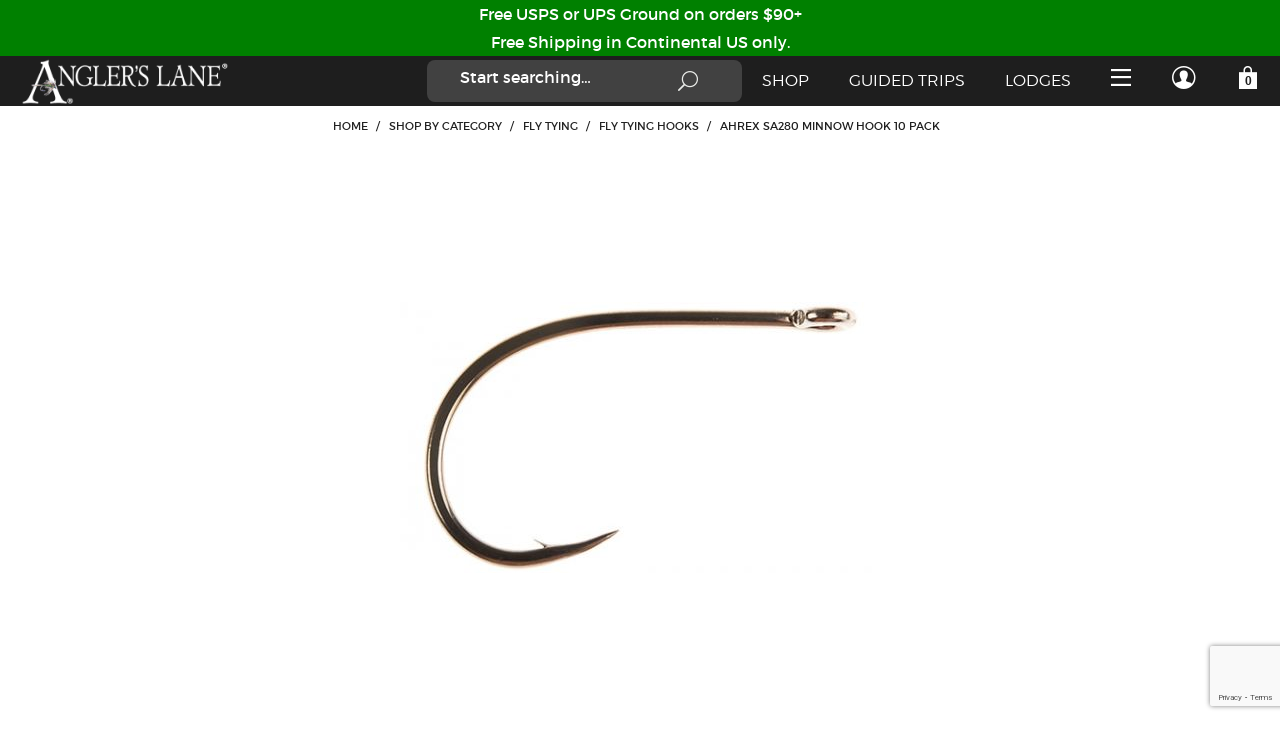

--- FILE ---
content_type: text/html
request_url: https://www.anglerslane.com/SA280.htm
body_size: 13717
content:
<!DOCTYPE html><html lang="en" class="no-js" xmlns:fb="http://ogp.me/ns/fb#"><head><title>Ahrex SA280 Minnow Hook 10 Pack: Angler's Lane Virginia Fly Fishing</title><script type="text/javascript">
var MMThemeBreakpoints =
[
{
"code":	"mobile",
"name":	"Mobile",
"start":	{
"unit": "px",
"value": ""
}
,
"end":	{
"unit": "em",
"value": "39.999"
}
}
,{
"code":	"tablet",
"name":	"Tablet",
"start":	{
"unit": "px",
"value": ""
}
,
"end":	{
"unit": "em",
"value": "59.999"
}
}
];
</script>
<script type="text/javascript">
var json_url = "https:\/\/www.anglerslane.com\/Merchant2\/json.mvc\u003F";
var json_nosessionurl = "https:\/\/www.anglerslane.com\/Merchant2\/json.mvc\u003F";
var Store_Code = "fishing";
</script>
<script type="text/javascript" src="https://www.anglerslane.com/Merchant2/clientside.mvc?T=94b72782&amp;Filename=ajax.js" integrity="sha512-hBYAAq3Edaymi0ELd4oY1JQXKed1b6ng0Ix9vNMtHrWb3FO0tDeoQ95Y/KM5z3XmxcibnvbVujqgLQn/gKBRhA==" crossorigin="anonymous"></script>
<script type="text/javascript" src="https://www.anglerslane.com/Merchant2/clientside.mvc?T=94b72782&amp;Filename=runtime_ui.js" integrity="sha512-ZIZBhU8Ftvfk9pHoUdkXEXY8RZppw5nTJnFsMqX+3ViPliSA/Y5WRa+eK3vIHZQfqf3R/SXEVS1DJTjmKgVOOw==" crossorigin="anonymous"></script>
<script type="text/javascript" src="https://www.anglerslane.com/Merchant2/clientside.mvc?T=94b72782&amp;Module_Code=cmp-cssui-searchfield&amp;Filename=runtime.js" integrity="sha512-GT3fQyjPOh3ZvhBeXjc3+okpwb4DpByCirgPrWz6TaihplxQROYh7ilw9bj4wu+hbLgToqAFQuw3SCRJjmGcGQ==" crossorigin="anonymous"></script>
<script type="text/javascript">
var MMSearchField_Search_URL_sep = "https:\/\/www.anglerslane.com\/SRCH.htm\u003FSearch=";
(function( obj, eventType, fn )
{
if ( obj.addEventListener )
{
obj.addEventListener( eventType, fn, false );
}
else if ( obj.attachEvent )
{
obj.attachEvent( 'on' + eventType, fn );
}
})( window, 'mmsearchfield_override', function()
{
MMSearchField.prototype.onMenuAppendHeader = function(){return null;}MMSearchField.prototype.onMenuAppendItem = function( data ){var span;span = newElement( 'span', null, null, null );span.innerHTML = data;return span;}MMSearchField.prototype.onMenuAppendStoreSearch = function( search_value ){var item;item = newElement( 'div', { 'class': 'mm_searchfield_menuitem mm_searchfield_menuitem_storesearch' }, null, null );item.element_text = newTextNode( 'Search store for product "' + search_value + '"', item );return item;}MMSearchField.prototype.onFocus = function( e ) { ; };MMSearchField.prototype.onBlur = function( e ) { ; };
} );
</script>
<meta charset="utf-8"><meta http-equiv="X-UA-Compatible" content="IE=edge"><meta name="viewport" content="width=device-width, initial-scale=1"><base href="https://www.anglerslane.com/Merchant2/" /><link rel="canonical" href="https://www.anglerslane.com/SA280.htm"><link href="themes/storyteller/css/style.php?page=PROD" rel="stylesheet"><style>.cmp-product-list {background: #ffffff;}input.mm_facet_checkbox {margin: 0.5ex;}.cmp-primary-navigation a, .cmp-primary-navigation label {display: inline-block;}.site-header {padding: 0;}input[type="search"] {width:auto;}.covid section {background-color:green;}</style><link href="https://www.anglerslane.com/Merchant2/css/00000001/newstyle.css" rel="stylesheet"><script language="JavaScript">function clientdimensions_cookieIsSet( name ){var i, cookies, cookie_name, values;cookies = document.cookie.split( ';' );for ( i = 0; i < cookies.length; i++ ){values = cookies[ i ].split( '=' );if ( values.length ){cookie_name = values[ 0 ].replace( /^\s+|\s+$/g, '' );if ( name == cookie_name ){return true;}}}return false;}function clientdimensions_getWindowWidth(){if ( window.innerWidth )	return window.innerWidth;else if ( document.documentElement && document.documentElement.clientWidth )	return document.documentElement.clientWidth;else if ( document.body && document.body.clientWidth )	return document.body.clientWidth;}function clientdimensions_getWindowHeight(){if ( window.innerHeight )	return window.innerHeight;else if ( document.documentElement && document.documentElement.clientHeight )	return document.documentElement.clientHeight;else if ( document.body && document.body.clientHeight )	return document.body.clientHeight;}setTimeout( function(){var clientdimensions_reload;clientdimensions_reload = !clientdimensions_cookieIsSet( 'mm-clientdimensions-width' ) || !clientdimensions_cookieIsSet( 'mm-clientdimensions-height' );document.cookie = 'mm-clientdimensions-width=' + clientdimensions_getWindowWidth();document.cookie = 'mm-clientdimensions-height=' + clientdimensions_getWindowHeight();if ( clientdimensions_reload ){if ( window.stop ){window.stop();}location.reload( true );}window.onresize = function( event ){document.cookie = 'mm-clientdimensions-width=' + clientdimensions_getWindowWidth();document.cookie = 'mm-clientdimensions-height=' + clientdimensions_getWindowHeight();}}, 0 );</script><link type="text/css" media="all" rel="stylesheet" integrity="sha256-lWOXBr8vqpiy3pliCN1FmPIYkHdcr8Y0nc2BRMranrA= sha384-0K5gx4GPe3B0+RaqthenpKbJBAscHbhUuTd+ZmjJoHkRs98Ms3Pm2S4BvJqkmBdh sha512-wrhf+QxqNNvI+O73Y1XxplLd/Bt2GG2kDlyCGfeByKkupyZlAKZKAHXE2TM9/awtFar6eWl+W9hNO6Mz2QrA6Q==" crossorigin="anonymous" href="https://www.anglerslane.com/Merchant2/json.mvc?Store_Code=fishing&amp;Function=CSSResource_Output&amp;CSSResource_Code=mm-theme-styles&T=7e4fa50d" data-resource-group="modules" data-resource-code="mm-theme-styles" /><script type="text/javascript" data-resource-group="modules" data-resource-code="recaptcha_v3">
(() =>
{
var script;
script	= document.createElement( 'script' );
script.src	= 'https://www.google.com/recaptcha/api.js?render=6Ld5BrAqAAAAACdA6NKML2q415lDdJoxrlqxzhiM';
document.documentElement.appendChild( script );
} )();
document.addEventListener( 'DOMContentLoaded', () =>
{
var form, element, elements, form_lookup;
form_lookup = new Array();
elements = document.querySelectorAll( 'form input\u005Bname\u003D\"Action\"\u005D\u005Bvalue\u003D\"ICST\"\u005D' )
for ( element of elements )
{
if ( element instanceof HTMLFormElement )	form = element;
else if ( element.form instanceof HTMLFormElement )	form = element.form;
else
{
form = null;
while ( element )
{
if ( element instanceof HTMLFormElement )
{
form = element;
break;
}
element = element.parentNode;
}
}
if ( form && ( form_lookup.indexOf( form ) === -1 ) )
{
form_lookup.push( form );
new Miva_reCAPTCHAv3_FormSubmitListener( form, 'customer_account_create' );
}
}
elements = document.querySelectorAll( 'form input\u005Bname\u003D\"Action\"\u005D\u005Bvalue\u003D\"ICSQ\"\u005D, form input\u005Bname\u003D\"Action\"\u005D\u005Bvalue\u005E\u003D\"ICSQ,\"\u005D' )
for ( element of elements )
{
if ( element instanceof HTMLFormElement )	form = element;
else if ( element.form instanceof HTMLFormElement )	form = element.form;
else
{
form = null;
while ( element )
{
if ( element instanceof HTMLFormElement )
{
form = element;
break;
}
element = element.parentNode;
}
}
if ( form && ( form_lookup.indexOf( form ) === -1 ) )
{
form_lookup.push( form );
new Miva_reCAPTCHAv3_FormSubmitListener( form, 'customer_account_quick_create' );
}
}
elements = document.querySelectorAll( 'form input\u005Bname\u003D\"Action\"\u005D\u005Bvalue\u003D\"IAFL\"\u005D' )
for ( element of elements )
{
if ( element instanceof HTMLFormElement )	form = element;
else if ( element.form instanceof HTMLFormElement )	form = element.form;
else
{
form = null;
while ( element )
{
if ( element instanceof HTMLFormElement )
{
form = element;
break;
}
element = element.parentNode;
}
}
if ( form && ( form_lookup.indexOf( form ) === -1 ) )
{
form_lookup.push( form );
new Miva_reCAPTCHAv3_FormSubmitListener( form, 'affiliate_account_create' );
}
}
elements = document.querySelectorAll( 'form input\u005Bname\u003D\"Action\"\u005D\u005Bvalue\u003D\"EMPW\"\u005D' )
for ( element of elements )
{
if ( element instanceof HTMLFormElement )	form = element;
else if ( element.form instanceof HTMLFormElement )	form = element.form;
else
{
form = null;
while ( element )
{
if ( element instanceof HTMLFormElement )
{
form = element;
break;
}
element = element.parentNode;
}
}
if ( form && ( form_lookup.indexOf( form ) === -1 ) )
{
form_lookup.push( form );
new Miva_reCAPTCHAv3_FormSubmitListener( form, 'customer_forgot_password' );
}
}
elements = document.querySelectorAll( 'form input\u005Bname\u003D\"Action\"\u005D\u005Bvalue\u003D\"AFPW\"\u005D' )
for ( element of elements )
{
if ( element instanceof HTMLFormElement )	form = element;
else if ( element.form instanceof HTMLFormElement )	form = element.form;
else
{
form = null;
while ( element )
{
if ( element instanceof HTMLFormElement )
{
form = element;
break;
}
element = element.parentNode;
}
}
if ( form && ( form_lookup.indexOf( form ) === -1 ) )
{
form_lookup.push( form );
new Miva_reCAPTCHAv3_FormSubmitListener( form, 'affiliate_forgot_password' );
}
}
elements = document.querySelectorAll( 'form input\u005Bname\u003D\"Action\"\u005D\u005Bvalue\u003D\"CSTR\"\u005D' )
for ( element of elements )
{
if ( element instanceof HTMLFormElement )	form = element;
else if ( element.form instanceof HTMLFormElement )	form = element.form;
else
{
form = null;
while ( element )
{
if ( element instanceof HTMLFormElement )
{
form = element;
break;
}
element = element.parentNode;
}
}
if ( form && ( form_lookup.indexOf( form ) === -1 ) )
{
form_lookup.push( form );
new Miva_reCAPTCHAv3_FormSubmitListener( form, 'customer_reset_password' );
}
}
elements = document.querySelectorAll( 'form input\u005Bname\u003D\"Action\"\u005D\u005Bvalue\u003D\"AFFR\"\u005D' )
for ( element of elements )
{
if ( element instanceof HTMLFormElement )	form = element;
else if ( element.form instanceof HTMLFormElement )	form = element.form;
else
{
form = null;
while ( element )
{
if ( element instanceof HTMLFormElement )
{
form = element;
break;
}
element = element.parentNode;
}
}
if ( form && ( form_lookup.indexOf( form ) === -1 ) )
{
form_lookup.push( form );
new Miva_reCAPTCHAv3_FormSubmitListener( form, 'affiliate_reset_password' );
}
}
} );
class Miva_reCAPTCHAv3_FormSubmitListener
{
#form;
#submitting;
#event_submit;
#original_submit;
#recaptcha_action;
#event_fallback_submit;
constructor( form, recaptcha_action )
{
this.#form	= form;
this.#submitting	= false;
this.#original_submit	= form.submit;
this.#recaptcha_action	= recaptcha_action;
this.#event_fallback_submit	= () => { this.#form.submit(); };
this.#event_submit	= ( e ) =>
{
e.stopImmediatePropagation();
e.preventDefault();
//
// Trigger overwritten submit to build reCAPTCHAv3 response, where the original
// form submit will be restored in the callback and the "submit" listener removed.
//
this.#form.submit();
}
this.#form.submit	= () =>
{
if ( this.#submitting )
{
return;
}
this.#submitting = true;
Miva_reCAPTCHAv3_Submit( this.#recaptcha_action, ( token ) =>
{
var input_response;
this.#submitting	= false;
input_response	= document.createElement( 'input' );
input_response.type	= 'hidden';
input_response.name	= 'reCAPTCHAv3_Response';
input_response.value	= token;
this.#form.submit	= this.#original_submit;
this.#form.removeEventListener( 'submit', this.#event_submit, { capture: true } );
this.#form.appendChild( input_response );
if ( this.#form.requestSubmit )
{
this.#form.requestSubmit();
}
else
{
this.#form.addEventListener( 'submit', this.#event_fallback_submit );
this.#form.dispatchEvent( new Event( 'submit', { bubbles: true, cancelable: true } ) );
this.#form.removeEventListener( 'submit', this.#event_fallback_submit );
}
} );
};
this.#form.addEventListener( 'submit', this.#event_submit, { capture: true } );
}
}
function Miva_reCAPTCHAv3_Submit( recaptcha_action, callback )
{
try
{
grecaptcha.ready( () => {
try
{
grecaptcha.execute( '6Ld5BrAqAAAAACdA6NKML2q415lDdJoxrlqxzhiM', { action: recaptcha_action } ).then( ( token ) => {
callback( token );
} );
}
catch ( e )
{
setTimeout( () => callback( 'recaptcha failed' ) );
}
} );
}
catch ( e )
{
setTimeout( () => callback( 'recaptcha failed' ) );
}
}
</script><script data-resource-group="head_tag" data-resource-code="GTM-head-tag">(function(w,d,s,l,i){w[l]=w[l]||[];w[l].push({'gtm.start':new Date().getTime(),event:'gtm.js'});var f=d.getElementsByTagName(s)[0],j=d.createElement(s),dl=l!='dataLayer'?'&l='+l:'';j.async=true;j.src='https://www.googletagmanager.com/gtm.js?id='+i+dl;f.parentNode.insertBefore(j,f);})(window,document,'script','dataLayer','GTM-T4BQL288');</script><script data-resource-group="head_tag" data-resource-code="GTM-dataLayer">
var dataLayer = dataLayer || [];
dataLayer.push({
canonicalUri: '\/SA280.htm',
canonicalUrl: 'https:\/\/www.anglerslane.com\/SA280.htm',
category: {
code: 'Hooks',
name: 'Fly Tying Hooks'
},
global: {
action: '',
basket: {
basketId: '7381768',
custId: '0'
},
categoryCode: 'Hooks',
function: '',
moduleFunction: '',
productCode: 'SA280',
screen: 'PROD',
uiException: ''
},
page: {
code: 'PROD',
name: 'Product Display'
},
product: {
code: 'SA280',
name: 'Ahrex SA280 Minnow Hook 10 Pack',
sku: '655043956120'
}
});
window.addEventListener('DOMContentLoaded', () => {
document.querySelectorAll('form').forEach(form => {
if (form.getAttribute('name')?.length) {
return;
}
const identifier = form.elements?.Action?.value ?? form.dataset?.hook ?? form.querySelector('legend')?.innerText;
if (identifier?.length) {
form.name = identifier;
}
});
});
window.addEventListener('DOMContentLoaded', () => {
let timeoutId;
const debouncedSearch = (e) => {
clearTimeout(timeoutId);
timeoutId = setTimeout(() => {
const search_term = e?.target?.value;
if (!search_term?.length) {
return;
}
dataLayer.push({
event: 'search',
search_term
});
}, 500);
};
const searchInputs = document.querySelectorAll('input[name="Search"]');
searchInputs.forEach(input => {
input.addEventListener('input', debouncedSearch)
});
});
class MMXPromotionTracker {
constructor() {
window.addEventListener('DOMContentLoaded', () => {
this.init();
});
}
init() {
this.promotions = document.querySelectorAll('[data-flex-item]');
if (!this.promotions.length) {
return;
}
this.promotionObserver = new IntersectionObserver((entries) => {
this.observedCallback(entries);
}, {threshold: [0.75]});
this.promotions.forEach((promotion, i) => {
this.promotionObserver.observe(promotion);
promotion.addEventListener('click', (e) => {
this.promotionClicked(promotion, e);
});
});
}
promotionClicked(promotion, e){
let clickedLink = false;
let products = [];
let clickedHero;
e.composedPath().forEach(item => {
if (item.nodeName === 'A' || (item.nodeName === 'MMX-HERO' && item.dataset?.href?.length)) {
clickedLink = true;
}
if (item.nodeName === 'MMX-HERO') {
clickedHero = item;
} else if (item.nodeName === 'MMX-PRODUCT-CAROUSEL') {
const clickedProductIndex = [...item.shadowRoot.querySelectorAll('mmx-hero[slot="hero_slide"]')].findIndex(heroSlide => heroSlide === clickedHero);
products = [item?.products[clickedProductIndex]];
} else if (item.nodeName === 'MMX-FEATURED-PRODUCT') {
products = [item?.product];
}
});
if (clickedLink) {
this.trackPromotion('select_promotion', promotion, products);
}
};
trackPromotion(event, item, products = []) {
dataLayer.push({ ecommerce: null });
dataLayer.push({
event,
ecommerce: {
creative_name: item.getAttribute('data-flex-item'),
creative_slot: [...this.promotions].findIndex(promotion => promotion === item) + 1,
items: this.productsToEcommerceItems(products),
promotion_id: item.getAttribute('data-flex-component')
}
});
};
observedCallback(entries) {
entries.forEach((entry, entryIndex) => {
if (!entry.isIntersecting) {
return;
}
this.trackPromotion('view_promotion', entry.target, entry.target?.products);
});
};
productsToEcommerceItems(products = []) {
if (!products?.length) {
return [];
}
return products.map((item, i) => {
return {
item_id: item.code,
item_name: item.name,
item_sku: item?.sku,
index: i,
price: item.price,
discount: item.base_price - item.price,
quantity: 1
}
});
}
}
new MMXPromotionTracker();
dataLayer.push({ ecommerce: null });
dataLayer.push({
event: 'view_item',
ecommerce: {
currency: 'USD',
value: '8.8',
items: [
{
item_id: 'SA280',
item_sku: '655043956120',
item_name: 'Ahrex SA280 Minnow Hook 10 Pack',
price: '8.8',
discount: '0',
index: 0,
item_brand: '',
item_category: 'Fly Tying Hooks'
}
]
}
});
class ProductTracker {
options = {
additionalPriceSelector: '#price-value-additional, #js-additional-price, #js-price-value-additional',
adprButtonSelector: '[data-hook="add-to-cart"], #js-add-to-cart',
adprFormSelector: 'form[name="add"], #js-purchase-product',
atwlButtonSelector: '[value="Add To Wish List" i], .t-product-layout-purchase__add-to-wish, #add-to-wishlist-wrap, [data-hook="add-to-wish-list"], .product-details__wish-list',
priceSelector: '#price-value, #js-price-value'
};
constructor(options = {}) {
this.options = {
...this.options,
...options
};
window.addEventListener('DOMContentLoaded', () => {
this.init();
});
}
init() {
this.adprForm = this.options?.adprForm ?? document.querySelector(this.options.adprFormSelector);
this.adprButton = this.options?.adprButton ?? document.querySelector(this.options.adprButtonSelector);
this.atwlButton = this.options?.atwlButton ?? document.querySelector(this.options.atwlButtonSelector);
this.price = this.options?.price ?? document.querySelector(this.options.priceSelector);
this.additionalPrice = this.options?.additionalPrice ?? document.querySelector(this.options.additionalPriceSelector);
if (this.adprForm?.nodeName !== 'FORM') {
return;
}
this.listenForAddToCart();
this.listenForAddToWishlist()
}
listenForAddToCart() {
this.adprForm?.addEventListener('click', (e) => {
if (e.target !== this.adprButton) {
return;
}
this.trackAddTo('cart');
}, { capture: true });
}
listenForAddToWishlist() {
this.atwlButton?.addEventListener('click', () => {
this.trackAddTo('wishlist');
});
}
trackAddTo(event) {
const viewItem = dataLayer.find(item => item?.event === 'view_item');
if (!this.adprForm.checkValidity() || viewItem?.ecommerce?.items?.length !== 1) {
return;
}
const dataLayerItem = structuredClone(viewItem);
const price = this.currencyToNumber(this.price?.innerText ?? 0);
const additionalPrice = this.currencyToNumber(this.additionalPrice?.innerText ?? 0);
const itemVariant = [...this.adprForm.querySelectorAll('[name*="Product_Attributes"][name*=":value"]:is([type="radio"]:checked, select)')].map(input => input.value).join(', ');
dataLayer.push({ ecommerce: null });
dataLayerItem.event = `add_to_${event}`;
dataLayerItem.ecommerce.value = price;
dataLayerItem.ecommerce.items[0].price = additionalPrice > 0 ? additionalPrice : price;
dataLayerItem.ecommerce.items[0].discount = additionalPrice > 0 ? this.currencyToNumber(additionalPrice - price) : 0;
dataLayerItem.ecommerce.items[0].quantity = this.adprForm.elements.Quantity.value;
dataLayerItem.ecommerce.items[0].item_variant = itemVariant;
dataLayer.push(dataLayerItem);
return dataLayerItem;
}
currencyToNumber(value) {
return Number(Number(String(value).replace(/[^\d.-]/g, '')).toFixed(2));
}
}
new ProductTracker();
</script><script type="text/javascript" src="https://www.anglerslane.com/Merchant2/clientside.mvc?T=94b72782&amp;Filename=runtime.js" integrity="sha512-EiU7WIxWkagpQnQdiP517qf12PSFAddgl4rw2GQi8wZOt6BLZjZIAiX4R53VP0ePnkTricjSB7Edt1Bef74vyg==" crossorigin="anonymous"></script><script type="text/javascript" src="https://www.anglerslane.com/Merchant2/clientside.mvc?T=94b72782&amp;Filename=MivaEvents.js" integrity="sha512-bmgSupmJLB7km5aCuKy2K7B8M09MkqICKWkc+0w/Oex2AJv3EIoOyNPx3f/zwF0PZTuNVaN9ZFTvRsCdiz9XRA==" crossorigin="anonymous"></script><script type="text/javascript" src="https://www.anglerslane.com/Merchant2/clientside.mvc?T=94b72782&amp;Filename=AttributeMachine.js" integrity="sha512-e2qSTe38L8wIQn4VVmCXg72J5IKMG11e3c1u423hqfBc6VT0zY/aG1c//K/UjMA6o0xmTAyxRmPOfEUlOFFddQ==" crossorigin="anonymous"></script><script type="text/javascript"><!-- Code from Matt Z. -->AttributeMachine.prototype.Generate_Discount = function (discount) {var discount_div;discount_div = document.createElement('div');discount_div.innerHTML = discount.descrip + ': ' + discount.formatted_discount;return discount_div;};AttributeMachine.prototype.Generate_Swatch = function (product_code, attribute, option) {var swatch = document.createElement('li'),img = document.createElement('img');img.src = option.image;img.setAttribute('alt', option.prompt);img.setAttribute('title', option.prompt);swatch.setAttribute('data-code', option.code);swatch.setAttribute('data-color', option.prompt);swatch.appendChild(img);return swatch;};AttributeMachine.prototype.Swatch_Click = function(input, attribute, option) {var i,swatchNameElement = document.querySelector('[data-hook="swatch-name"]');for (i = 0; i < input.select.options.length; i++) {if (input.select.options[i].value === option.code) {input.select.selectedIndex = i;}}this.Attribute_Changed(input);swatchNameElement.innerHTML = option.prompt;};</script><script type="text/javascript" src="https://www.anglerslane.com/Merchant2/clientside.mvc?T=94b72782&amp;Filename=ImageMachine.js" integrity="sha512-luSn6atUPOw8U8HPV927zNVkcbbDcvbAlaSh/MEWznSCrOzPC2iQVeXSwLabEEn43FBmR6lKN0jhsWKmJR4n1Q==" crossorigin="anonymous"></script><script>(function () {/*** This is a 'CustomEvent()' polyfill for IE 9-11 to generate the proper thumbnails.* https://developer.mozilla.org/en-US/docs/Web/API/CustomEvent/CustomEvent*/if (typeof window.CustomEvent === "function") return false;function CustomEvent(event, params) {params = params || {bubbles: false, cancelable: false, detail: undefined};var evt = document.createEvent('CustomEvent');evt.initCustomEvent(event, params.bubbles, params.cancelable, params.detail);return evt;}CustomEvent.prototype = window.Event.prototype;window.CustomEvent = CustomEvent;})();var gallery = [],thumbnailIndex = 0,generate_thumbnail_event = new CustomEvent('ImageMachine_Generate_Thumbnail');ImageMachine.prototype.ImageMachine_Generate_Thumbnail = function (thumbnail_image, main_image, closeup_image, type_code) {var thumbnail,img,imCall = image_data8903;if (imCall.length === 1) {/*** If 'thumbnail_image' is 'null', then we know there are no additional image.* In that case, we will append the contents of the 'single-image' template into the main image container.*/var singleImage = document.querySelector('[data-hook="single-image"]'),displayImage = document.importNode(singleImage.content, true),singleImageSrc = displayImage.querySelector('img'),imageContainer = document.querySelector('[data-hook^="cmp-product-imagery__slider"]');if (thumbnail_image !== null) {singleImageSrc.setAttribute('src', thumbnail_image);}else {singleImageSrc.setAttribute('src', main_image);}imageContainer.appendChild(displayImage);}thumbnail = document.createElement('div');thumbnail.setAttribute('class', 'cmp-product-imagery__image');thumbnail.setAttribute('data-index', thumbnailIndex++);thumbnail.setAttribute('data-thumbnail', main_image);thumbnail.setAttribute('data-zoom', closeup_image);thumbnail.setAttribute('data-type', type_code);if (typeof(thumbnail_image) == 'string' && thumbnail_image.length > 0) {img = document.createElement('img');if (thumbnailIndex > 1) {img.src = 'graphics/en-US/cssui/blank.gif';img.setAttribute('data-lazy', thumbnail_image);}else {img.src = thumbnail_image;}img.setAttribute('alt', 'Ahrex SA280 Minnow Hook 10 Pack');img.setAttribute('title', 'Ahrex SA280 Minnow Hook 10 Pack');thumbnail.appendChild(img);}var gallery_image = (typeof(closeup_image) == 'string' && closeup_image.length > 0) ? closeup_image : main_image;gallery.push({src: gallery_image,title: 'Ahrex SA280 Minnow Hook 10 Pack'});document.dispatchEvent(generate_thumbnail_event);return thumbnail;};</script><meta property="og:title" content="Ahrex SA280 Minnow Hook 10 Pack"><meta property="og:type" content="product"><meta property="og:image" content="https://www.anglerslane.com/Merchant2/"><meta property="og:url" content="https://www.anglerslane.com/SA280.htm"><meta property="og:site_name" content="Angler's Lane Virginia Fly Fishing"><meta property="og:description" content="Check out the deal on Ahrex SA280 Minnow Hook 10 Pack at Angler's Lane Virginia Fly Fishing"><meta property="og:locale" content="en_US"><meta name="twitter:card" content="summary_large_image"><meta name="twitter:site" content="@TWITTER_ACCOUNT"><meta name="twitter:creator" content="@TWITTER_ACCOUNT"><meta name="twitter:url" content="https://www.anglerslane.com/SA280.htm"><meta name="twitter:title" content="Ahrex SA280 Minnow Hook 10 Pack"><meta name="twitter:description" content="Check out the deal on Ahrex SA280 Minnow Hook 10 Pack at Angler's Lane Virginia Fly Fishing"><meta name="twitter:image" content="https://www.anglerslane.com/Merchant2/"><meta name="twitter:image:alt" content="Ahrex SA280 Minnow Hook 10 Pack"><style>.cmp-flex-tabs__content img {opacity: 100; visibility: visible;}.cmp-product-imagery {background: #ffffff;}.cmp-product-purchase__attributes select {font-size:80%;}.is--loaded {border: 1px solid #000;}.cmp-product-list__item_3 {flex-basis: calc(100% / 3); max-width: calc(100% / 3); padding: 2rem 3rem;}</style></head><body id="js-PROD" class="prod SA280"><!--[if lt IE 10]> <p class="message message--info message--update-browser"><a href="#" class="message__close" data-hook="message__close">&times;</a>You are using an <strong>outdated</strong> browser.<br />Please <a href="http://browsehappy.com/" target="_blank" rel="nofollow">upgrade your browser</a> to improve your experience.</p> <![endif]--><nav class="cmp-primary-navigation off-canvas" data-hook="primary-navigation off-canvas"><ul class="bg--black color--white font--uppercase off-canvas__content off-canvas--right"><li class="off-canvas__header secondary-font">Menu<button class="bg--transparent h-nb h-np off-canvas__close icon--cross" data-hook="close-off-canvas"></button></li><li><form action="//www.anglerslane.com/SRCH.htm" class="cmp-global-search" method="post"><div class="input-group"><input class="input--large input-group__element bg--transparent border--transparent color--secondary" name="Search" placeholder="Start searching&hellip;" type="search" value=""><button class="button button--large bg--transparent color--secondary icon--search" type="submit"></button></div></form></li><li class="color--white"><a href="/" target="_self">Home</a></li><li class="color--white"><input data-toggle id="l-143-toggle" type="checkbox"><label for="l-143-toggle">Shop<span class="icon--chevron-right"></span></label><ul><li class="color--white some-class-for-level-2"><a href="https://www.anglerslane.com/Combos.htm" target="_self">Fly Rod &amp; Reel Combos</a> <!-- First output --></li><li class="color--white some-class-for-level-2"><a href="https://www.anglerslane.com/rods.htm" target="_self">Fly Rods by Vendor</a> <!-- First output --></li><li class="color--white some-class-for-level-2"><a href="https://www.anglerslane.com/reels.htm" target="_self">Fly Reels</a> <!-- First output --></li><li class="color--white some-class-for-level-2"><a href="https://www.anglerslane.com/flies.htm" target="_self">Flies</a> <!-- First output --></li><li class="color--white some-class-for-level-2"><a href="https://www.anglerslane.com/flytying.htm" target="_self">Fly Tying</a> <!-- First output --></li><li class="color--white some-class-for-level-2"><input data-toggle id="l-151-toggle" type="checkbox"><label for="l-151-toggle">Gear <!-- second output --><span class="icon--chevron-right"></span></label><ul><li class="color--white some-class-for-level-3"><a href="https://www.anglerslane.com/Combos.htm" target="_self">Fly Rod &amp; Reel Combos</a></li><li class="color--white some-class-for-level-3"><a href="https://www.anglerslane.com/waders.htm" target="_self">Waders</a></li><li class="color--white some-class-for-level-3"><a href="https://www.anglerslane.com/wading_boots.htm" target="_self">Wading Boots</a></li><li class="color--white some-class-for-level-3"><a href="https://www.anglerslane.com/WadPack.htm" target="_self">Wading Packs, Vests, Lanyards</a></li><li class="color--white some-class-for-level-3"><a href="https://www.anglerslane.com/NETS.htm" target="_self">Fishing Nets</a></li><li class="color--white some-class-for-level-3"><a href="https://www.anglerslane.com/FEBOX.htm" target="_self">Fly Boxes</a></li><li class="color--white some-class-for-level-3"><a href="https://www.anglerslane.com/luggage.htm" target="_self">Luggage, Cases &amp; Travel Packs</a></li><li class="color--white some-class-for-level-3"><a href="https://www.anglerslane.com/LLT.htm" target="_self">Lines Leaders Tippets</a></li><li class="color--white some-class-for-level-3"><a href="https://www.anglerslane.com/toolsandaccessories.htm" target="_self">Tools and Accessories</a></li></ul></li><li class="color--white some-class-for-level-2"><a href="https://www.anglerslane.com/mens-apparel.htm" target="_self">Men's Apparel</a> <!-- First output --></li><li class="color--white some-class-for-level-2"><a href="https://www.anglerslane.com/womens-apparel.htm" target="_self">Women's Apparel</a> <!-- First output --></li><li class="color--white some-class-for-level-2"><a href="https://www.anglerslane.com/accessories.htm" target="_self">Accessories</a> <!-- First output --></li><li class="color--white some-class-for-level-2"><a href="https://www.anglerslane.com/GC.htm" target="_self">Gift Certificates</a> <!-- First output --></li><li class="color--white some-class-for-level-2"><a href="https://www.anglerslane.com/Vendor.htm" target="_self">Vendors - All Products</a> <!-- First output --></li><li class="color--white some-class-for-level-2"><input data-toggle id="l-153-toggle" type="checkbox"><label for="l-153-toggle">On Sale <!-- second output --><span class="icon--chevron-right"></span></label><ul><li class="color--white some-class-for-level-3"><a href="https://www.anglerslane.com/on-sale-mens-apparel.htm" target="_self">On Sale - Men's</a></li><li class="color--white some-class-for-level-3"><a href="https://www.anglerslane.com/On_Sale_Womens.htm" target="_self">On Sale - Women's</a></li><li class="color--white some-class-for-level-3"><a href="https://www.anglerslane.com/on-sale-gear.htm" target="_self">On Sale - Equipment</a></li></ul></li></ul></li><li class="color--white"><input data-toggle id="l-80-toggle" type="checkbox"><label for="l-80-toggle">Guided Trips<span class="icon--chevron-right"></span></label><ul><li class="color--white some-class-for-level-2"><a href="https://www.anglerslane.com/stonesthrow-on-jackson.htm" target="_self">Jackson River</a> <!-- First output --></li><li class="color--white some-class-for-level-2"><a href="https://www.anglerslane.com/staunton-river.htm" target="_self">Staunton River</a> <!-- First output --></li><li class="color--white some-class-for-level-2"><a href="https://www.anglerslane.com/rivenridge.htm" target="_self">Piney River</a> <!-- First output --></li><li class="color--white some-class-for-level-2"><a href="https://www.anglerslane.com/JamesRiver.htm" target="_self">James River</a> <!-- First output --></li></ul></li><li class="color--white"><input data-toggle id="l-81-toggle" type="checkbox"><label for="l-81-toggle">Lodges<span class="icon--chevron-right"></span></label><ul><li class="color--white some-class-for-level-2"><a href="https://www.anglerslane.com/rivenridge.htm" target="_self">Rivenridge at Piney Forks</a> <!-- First output --></li><li class="color--white some-class-for-level-2"><a href="https://www.anglerslane.com/stonesthrow-on-jackson.htm" target="_self">Stonesthrow on Jackson</a> <!-- First output --></li></ul></li><li class="color--white"><a href="https://www.anglerslane.com/ABUS.htm" target="_self">Story / About Us</a></li><li class="color--white"><a href="https://www.anglerslane.com/our-guides.htm" target="_self">Our Guides</a></li><li class="color--white"><a href="https://www.anglerslane.com/casting-class.htm" target="_self">Casting Lessons &amp; Clinics</a></li><li class="color--white"><a href="/contact-us.htm" target="_self">Contact</a></li><li class="color--white"><a href="https://www.anglerslane.com/FAQS.htm" target="_self">Shipping &amp; FAQs</a></li><li class="color--white"><a href="https://www.anglerslane.com/ORDH.htm" target="_self">Order Status</a></li><!-- <li><hr class="border--secondary"></li> --><li class="color--secondary"><a href="https://www.anglerslane.com/LOGN.htm">Sign In</a></li></ul></nav><!-- end .cmp-primary-navigation --><div id="cmp_my_account" class="readytheme-contentsection">
<section class="cmp-my-account off-canvas" data-hook="my-account off-canvas">
<div class="bg--black color--white font--uppercase off-canvas__content off-canvas--right">
<header class="off-canvas__header secondary-font">
My Account
<button class="bg--transparent h-nb h-np off-canvas__close icon--cross" data-hook="close-off-canvas"></button>
</header>
<form method="post" action="https://www.anglerslane.com/SA280.htm?" autocomplete="off">
<div class="font--uppercase">Customer Log In</div>
<hr>
<input type="hidden" name="Action" value="LOGN" />
<input type="hidden" name="Category_Code" value="Hooks" />
<input type="hidden" name="Product_Code" value="SA280" />
<input type="hidden" name="Search" value="" />
<input type="hidden" name="Per_Page" value="" />
<input type="hidden" name="Sort_By" value="disp_order" />
<div class="form-row">
<input class="border--black input--medium cmp-my-account__input" name="Customer_LoginEmail" type="email" value="" autocomplete="email" placeholder="Email" required>
<input class="border--black input--medium cmp-my-account__input" name="Customer_Password" type="password" autocomplete="current-password" placeholder="Password">
</div>
<div class="form-row h-align-center">
<a href="https://www.anglerslane.com/FPWD.htm" title="Forgot your password? Click Here" class="color--white font--light font--revert font--small no-decoration">Forgot Your Password?</a>
</div>
<div class="form-row">
<input type="submit" value="Log In" class="button button--block button--medium bg--green font--uppercase">
</div>
<div class="form-row h-align-center font--light font--revert">
<small>Don't have an account?</small>
</div>
<div class="form-row">
<button data-hook="cmp-my-account__form-toggle" class="button button--block button--hollow button--medium border--white color--white font--uppercase">Create Account</button>
</div>
</form>
<form class="h-all-hidden" method="post" action="https://www.anglerslane.com/CACT.htm">
<div class="font--uppercase">Create An Account</div>
<hr>
<input type="hidden" name="ReturnTo" value="https://www.anglerslane.com/SA280.htm" />
<div class="form-row">
<input class="border--black input--medium cmp-my-account__input" name="register_email" type="email" value="" autocomplete="email" placeholder="Email" required>
<input class="border--black input--medium cmp-my-account__input" name="register_password" type="password" autocomplete="new-password" placeholder="Password" required>
</div>
<div class="form-row">
<input type="submit" value="Register" class="button button--block button--medium bg--green font--uppercase">
</div>
<div class="form-row h-align-center font--light font--revert">
<small>Already have an account?</small>
</div>
<div class="form-row">
<button data-hook="cmp-my-account__form-toggle" class="button button--block button--hollow button--medium border--white color--white font--uppercase">Log In</button>
</div>
</form>
</div>
</section>
<!-- end .cmp-my-account -->
</div>
<section class="cmp-mini-basket off-canvas" data-hook="cmp-mini-basket off-canvas"><div class="bg--black color--white font--uppercase off-canvas__content off-canvas--right"><header class="off-canvas__header secondary-font">My Bag<button class="bg--transparent h-nb h-np off-canvas__close icon--cross" data-hook="close-off-canvas"></button></header><section data-hook="cmp-mini-basket__content" data-item-count="0" data-subtotal=""><div class="cmp-mini-basket__line font--bold">Your Shopping Cart Is Empty</div></section></div></section><!-- end .cmp-mini-basket --><div id="js-site-wrapper" class="site-wrapper" data-hook="site-wrapper"><div id="holiday_shipping" class="covid">
<section class="color--white h-align-center">Free USPS or UPS Ground on orders $90+<br>Free Shipping in Continental US only.</em></section>
</div>
<header class="site-header bg--black color--white" data-hook="site-header"><nav class="site-header__navigation"><div class="site-header__masthead h1 h-nm"><a href="https://www.anglerslane.com/" title="Angler's Lane Virginia Fly Fishing" rel="nofollow"><img src="graphics/00000001/anglers_lane_logo.png" alt="Angler's Lane" title="Angler's Lane"></a></div><ul class="site-header__menu font--light font--uppercase">
<li class="h-hide h-inline-block---m">
<form class="cmp-global-search" method="post" action="//www.anglerslane.com/SRCH.htm" style="margin:0;border-radius: 0.5em;;">
<div class="input-group">
<input class="input--small input-group__element bg--transparent border--transparent color--secondary" name="Search" type="search" value="" placeholder="Start searching&hellip;">
<button class="button button--small bg--transparent color--secondary icon--search" type="submit"></button>
</div>
</form>
</li>
<li class="h-hide h-inline-block---m"><a href="https://www.anglerslane.com/shop-by-product.htm" target="_self">Shop</a></li>
<li class="h-hide h-inline-block---m"><a href="https://www.anglerslane.com/fishing_trips.htm" target="_self">Guided Trips</a></li>
<li class="h-hide h-inline-block---m"><a href="https://www.anglerslane.com/lodges.htm" target="_self">Lodges</a></li>
<li>
<button class="bg--transparent icon--menu" data-hook="toggle-off-canvas" data-off-canvas-target="primary-navigation"></button>
</li>
<li class="h-hide h-inline-block---s">
<a class="icon--user" data-hook="toggle-off-canvas" data-off-canvas-target="my-account" href="https://www.anglerslane.com/LOGN.htm"></a>
</li>
<li>
<a class="icon--cart" data-count="0" data-hook="cmp-mini-basket__link toggle-off-canvas" data-off-canvas-target="cmp-mini-basket" href="https://www.anglerslane.com/BASK.htm"></a>
</li>
</ul>
<!-- end .site-header__menu --></nav><!-- end .site-header__content --></header><!-- end .site-header --><main><section class="cmp-breadcrumbs"><nav><ul class="font--uppercase"><li><a href="https://www.anglerslane.com/" title="Home">Home</a><span class="cmp-breadcrumbs__border">&#47;</span></li><li><a href="https://www.anglerslane.com/shop-by-product.htm" title="Shop By Category">Shop By Category</a><span class="cmp-breadcrumbs__border">&#47;</span></li><li><a href="https://www.anglerslane.com/flytying.htm" title="Fly Tying">Fly Tying</a><span class="cmp-breadcrumbs__border">&#47;</span></li><li><a href="https://www.anglerslane.com/Hooks.htm" title="Fly Tying Hooks">Fly Tying Hooks</a><span class="cmp-breadcrumbs__border">&#47;</span></li><li><span class="color--black">Ahrex SA280 Minnow Hook 10 Pack</span></li></ul></nav></section><!-- end .cmp-breadcrumbs --><section class="row"><div class="column whole hdft-header"></div></section><section class="row"><div class="column whole prod-ctgy-hdft-header"></div></section><!-- Start: Google Rich Snippets --><div class="row" itemscope itemtype="http://schema.org/Product"><meta itemprop="name" content="Ahrex SA280 Minnow Hook 10 Pack" /><meta itemprop="image" content="https://www.anglerslane.com/Merchant2/" /><meta itemprop="category" content="Fly Tying Hooks" /><meta itemprop="description" content="&lt;span style=&quot;color: rgb&#40;26, 26, 26&#41;; font-family: Merriweather, Georgia, serif; font-size: 16px; background-color: rgb&#40;255, 255, 255&#41;;&quot;&gt;The SA Minnow is designed together vith italian flytyer Giovanni De Pace for all sorts of baitfish imitations. From classic Popovics-sandeels, smaller baitfish imitations, Crazy Charlies and other small stuff. This series is very well suited for cold saltwater as well.&lt;/span&gt;" /><div itemprop="offers" itemscope itemtype="http://schema.org/Offer"><meta itemprop="sku" content="655043956120" /><section id="js-main-image" class="cmp-product-imagery"><figure id="js-thumbnails" class="cmp-product-imagery__slider" data-hook="cmp-product-imagery__slider thumbnails"></figure><template data-hook="single-image"><div class="cmp-product-imagery__image" data-index="0" data-zoom="graphics/00000001/2/Ahrex-SA280-Minnow-Hook-only-White-Background-1.jpg"><img src="graphics/00000001/2/Ahrex-SA280-Minnow-Hook-only-White-Background-1.jpg" alt="Ahrex SA280 Minnow Hook 10 Pack" title="Ahrex SA280 Minnow Hook 10 Pack" style="max-width: 480px; max-height: 480px;"></div></template><script type="text/javascript">var image_data8903 = [
{
"type_code":	"main",
"image_data":
[
"graphics\/00000001\/2\/Ahrex-SA280-Minnow-Hook-only-White-Background-1_480x271.jpg",
"graphics\/00000001\/2\/Ahrex-SA280-Minnow-Hook-only-White-Background-1_480x271.jpg",
"graphics\/00000001\/2\/Ahrex-SA280-Minnow-Hook-only-White-Background-1.jpg"
]
}
]
var im8903 = new ImageMachine( 'SA280', 0, 'js-main-image', 'js-thumbnails', 'js-closeup-container', 'js-closeup-image', 'js-closeup-close', '', 'B', 480, 368, 1, 'B', 737, 565, 1, 480, 480, 1, '' );
im8903.oninitialize( image_data8903 );
</script></section><!-- end .cmp-product-imagery --><form class="cmp-product-purchase h-nm" id="js-purchase-product" data-hook="cmp-product-purchase" method="post" action="https://www.anglerslane.com/BASK.htm"><div class="cmp-product-purchase__processing bg--white" data-hook="cmp-product-purchase__processing"><span class="cmp-processing-indicator is--loading"><span class="cmp-processing-indicator__slice"></span><span class="cmp-processing-indicator__slice"></span><span class="cmp-processing-indicator__slice"></span><span class="cmp-processing-indicator__slice"></span><span class="cmp-processing-indicator__slice"></span><span class="cmp-processing-indicator__slice"></span></span></div><div class="message message--warning cmp-product-purchase__message" data-hook="cmp-product-purchase__message"></div><input type="hidden" name="Old_Screen" value="PROD" /><input type="hidden" name="Old_Search" value="" /><input type="hidden" name="Action" value="ADPR" /><input type="hidden" name="Product_Code" value="SA280" data-hook="product-code" /><input type="hidden" name="Category_Code" value="Hooks" /><input type="hidden" name="Offset" value="" /><input type="hidden" name="AllOffset" value="" /><input type="hidden" name="CatListingOffset" value="" /><input type="hidden" name="RelatedOffset" value="" /><input type="hidden" name="SearchOffset" value="" /><section class="cmp-product-purchase__name font--uppercase"><h1 class="secondary-font font--regular h-align-center h-align-left---l" itemprop="name">Ahrex SA280 Minnow Hook 10 Pack</h1><div class="cmp-product-purchase__pricing h-align-center h-align-left---l"><span data-hook="product-details__price" id="js-price-value" class="cmp-product-purchase__price secondary-font" itemprop="price" content="8.8">$8.80</span></div><div class="" id="js-product-discounts"></div></section><!-- end .cmp-product-purchase__name --><section class="cmp-product-purchase__attributes"><input type="hidden" name="Product_Attributes[1]:code" value="Color &amp; Size" data-attribute-type="select" /><div class="form-row"><label for="l-color & size" title="Color & Size:">Color & Size:</label><select name="Product_Attributes[1]:value" id="l-color & size" class="border--gray" data-attribute="Color &amp; Size"><option value="">Select One</option><option value="1" data-option-price="0" data-regular-price="">1</option><option value="2" data-option-price="0" data-regular-price="">2</option><option value="1/0" data-option-price="0" data-regular-price="">1/0</option><option value="2/0" data-option-price="0" data-regular-price="">2/0</option></select></div><input data-hook="product-attribute__count" type="hidden" name="Product_Attribute_Count" value="1" /></section><!-- end .cmp-product-purchase__attributes --><section class="cmp-product-purchase__action"><div class="cmp-product-purchase__quantity input-group" data-hook="cmp-adjust-quantity"><button class="button bg--gray color--white icon--subtract" data-action="decrement"></button><input type="tel" name="Quantity" value="1" class="bg--secondary h-align-center input--large h-nb"><button class="button bg--gray color--white icon--add" data-action="increment"></button></div><div class="cmp-product-purchase__buttons input-group"><input class="button button--large bg--primary color--white font--regular font--uppercase secondary-font input-group__element" data-action="https://www.anglerslane.com/BASK.htm" data-hook="add-to-cart" data-value="Add To Cart" type="submit" value="Add To Cart"><button class="button bg--transparent border--gray icon--heart-empty" data-action="https://www.anglerslane.com/WISH.htm" data-hook="add-to-wish-list" type="submit"></button></div></section><!-- end .cmp-product-purchase__action --></form><!-- end .cmp-product-purchase --><section class="cmp-product-information" data-scroll="once toggle(.ani_fade-in, .ani_fade-out)" data-scroll-showCallback="lazyImage"><div class="cmp-product-information__details"><div class="cmp-flex-tabs"><input id="l-tab-summary" data-flex-tab type="radio" name="flex-tab"><label class="cmp-flex-tabs__tab font--uppercase secondary-font" for="l-tab-summary">Summary</label><div class="cmp-flex-tabs__content" itemprop="description"><span style="color: rgb(26, 26, 26); font-family: Merriweather, Georgia, serif; font-size: 16px; background-color: rgb(255, 255, 255);">The SA Minnow is designed together vith italian flytyer Giovanni De Pace for all sorts of baitfish imitations. From classic Popovics-sandeels, smaller baitfish imitations, Crazy Charlies and other small stuff. This series is very well suited for cold saltwater as well.</span></div></div></section><!-- end .cmp-product-information --><script type="text/javascript">window.am8903 = new AttributeMachine(
{
"product_code":	"SA280",
"dependency_resolution":	"first",
"inventory_element_id":	"js-inventory-message",
"inv_long":	false,
"price_element_id":	"js-price-value",
"additional_price_element_id":	"js-price-value-additional",
"weight_element_id":	"",
"discount_element_id":	"js-product-discounts",
"price":	"sale",
"additionalprice":	"base",
"displaydiscounts":	true,
"swatch_element_id":	"js-swatches",
"invalid_msg":	"Please select a valid combination of attributes.",
"missing_text_msg":	"\u003Cbr\u003EA value must be entered for \u003Cb\u003E\u0025attribute_prompt\u0025\u003C\/b\u003E.",
"missing_radio_msg":	"\u003Cbr\u003EAn option must be selected for \u003Cb\u003E\u0025attribute_prompt\u0025\u003C\/b\u003E."
} );
window.amAttributes8903 = {
"success":	1,
"data":
[
{
"id":	5178,
"code":	"Color \u0026 Size",
"product_id":	8903,
"default_id":	0,
"disp_order":	5505,
"type":	"select",
"prompt":	"Color \u0026 Size",
"price":	0,
"formatted_price":	"$0.00",
"weight":	0,
"formatted_weight":	"0.00 n/a",
"required":	0,
"inventory":	0,
"image":	""
,"options":
[
{
"id":	10075,
"product_id":	8903,
"attr_id":	5178,
"disp_order":	11216,
"code":	"1",
"prompt":	"1",
"price":	0,
"formatted_price": "$0.00",
"weight":	0,
"formatted_weight":	"0.00 n/a",
"image":	""
}
,{
"id":	10076,
"product_id":	8903,
"attr_id":	5178,
"disp_order":	11217,
"code":	"2",
"prompt":	"2",
"price":	0,
"formatted_price": "$0.00",
"weight":	0,
"formatted_weight":	"0.00 n/a",
"image":	""
}
,{
"id":	10077,
"product_id":	8903,
"attr_id":	5178,
"disp_order":	11218,
"code":	"1\/0",
"prompt":	"1\/0",
"price":	0,
"formatted_price": "$0.00",
"weight":	0,
"formatted_weight":	"0.00 n/a",
"image":	""
}
,{
"id":	10078,
"product_id":	8903,
"attr_id":	5178,
"disp_order":	11219,
"code":	"2\/0",
"prompt":	"2\/0",
"price":	0,
"formatted_price": "$0.00",
"weight":	0,
"formatted_weight":	"0.00 n/a",
"image":	""
}
]
}
]
}
;
window.amPossible8903 = {
"success":	1,
"data":
{
"have_price":	true,
"retail":	8.8,
"formatted_retail":	"$8.80",
"base_price":	8.8,
"formatted_base_price":	"$8.80",
"price":	8.8,
"formatted_price":	"$8.80",
"weight":	0,
"formatted_weight":	"0.00 n\/a",
"padded_weight":	"0.00",
"discounts":
[
],
"attributes":
[
]
}
}
;
window.am8903.Initialize( window.amAttributes8903, window.amPossible8903 );
</script><script>if (typeof am8903 !== 'undefined') {var attrMachCall = am8903,attrPossible = amPossible8903;};</script><meta itemprop="priceCurrency" content="USD" /><meta itemprop="seller" content="Angler's Lane Virginia Fly Fishing" /><meta itemprop="itemCondition" content="new" /></div></div><!-- End: Google Rich Snippets --><section class="row"><div class="column whole prod-ctgy-hdft-footer"></div></section><section class="row"><div class="column whole hdft-footer"></div></section></main><!-- end main --><footer class="bg--black color--white font--light site-footer"><nav class="site-footer__navigation"><span class="h-all-hidden---m site-footer__back-to-top--mobile bg--black" data-hook="cmp-back-to-top"><span class="icon--arrow-up" title="Back to Top"></span></span><p class="site-footer__disclaimer h-align-center h-align-left---m">&copy; 2026 Angler's Lane. <a href="https://www.miva.com/" title="Site Powered by Miva" target="_blank" rel="nofollow">Shopping Cart Software by Miva</a></p><ul class="site-footer__menu">
<li><a href="https://www.anglerslane.com/help.htm" target="_self">Help</a></li>
<li><a href="https://www.anglerslane.com/ABUS.htm" target="_self">About Us</a></li>
<li><a href="https://www.anglerslane.com/privacy.htm" target="_self">Privacy Policy</a></li>
<li><a href="https://www.anglerslane.com/FAQS.htm" target="_self">Shipping/Return Policy</a></li>
<li><a href="/contact-us.htm" target="_self">Contact Us</a></li>
<li><a href="https://www.anglerslane.com/SMAP.htm" target="_self">Site Map</a></li>
<li class="color--secondary"><a href="https://www.anglerslane.com/LOGN.htm">Sign In</a></li>
<li class="h-hide h-inline-block---m" data-hook="cmp-back-to-top"><span class="icon--arrow-up site-footer__back-to-top" title="Back to Top"></span></li>
</ul>
<!-- end .site-footer__menu --></nav></footer><!-- end .site-footer --></div><!-- end site-wrapper --><div id="theme-settings" class="readytheme-contentsection">
<script>
var theme_path = "themes\/storyteller";
</script>
</div>
<script src="themes/storyteller/js/jquery.min.js" defer></script><script src="themes/storyteller/js/plugins.js" defer></script><script src="themes/storyteller/js/scripts.js" defer></script><!-- END GLOBAL FOOTER --></body></html>

--- FILE ---
content_type: text/html; charset=utf-8
request_url: https://www.google.com/recaptcha/api2/anchor?ar=1&k=6Ld5BrAqAAAAACdA6NKML2q415lDdJoxrlqxzhiM&co=aHR0cHM6Ly93d3cuYW5nbGVyc2xhbmUuY29tOjQ0Mw..&hl=en&v=N67nZn4AqZkNcbeMu4prBgzg&size=invisible&anchor-ms=20000&execute-ms=30000&cb=vv7ughqbguax
body_size: 48742
content:
<!DOCTYPE HTML><html dir="ltr" lang="en"><head><meta http-equiv="Content-Type" content="text/html; charset=UTF-8">
<meta http-equiv="X-UA-Compatible" content="IE=edge">
<title>reCAPTCHA</title>
<style type="text/css">
/* cyrillic-ext */
@font-face {
  font-family: 'Roboto';
  font-style: normal;
  font-weight: 400;
  font-stretch: 100%;
  src: url(//fonts.gstatic.com/s/roboto/v48/KFO7CnqEu92Fr1ME7kSn66aGLdTylUAMa3GUBHMdazTgWw.woff2) format('woff2');
  unicode-range: U+0460-052F, U+1C80-1C8A, U+20B4, U+2DE0-2DFF, U+A640-A69F, U+FE2E-FE2F;
}
/* cyrillic */
@font-face {
  font-family: 'Roboto';
  font-style: normal;
  font-weight: 400;
  font-stretch: 100%;
  src: url(//fonts.gstatic.com/s/roboto/v48/KFO7CnqEu92Fr1ME7kSn66aGLdTylUAMa3iUBHMdazTgWw.woff2) format('woff2');
  unicode-range: U+0301, U+0400-045F, U+0490-0491, U+04B0-04B1, U+2116;
}
/* greek-ext */
@font-face {
  font-family: 'Roboto';
  font-style: normal;
  font-weight: 400;
  font-stretch: 100%;
  src: url(//fonts.gstatic.com/s/roboto/v48/KFO7CnqEu92Fr1ME7kSn66aGLdTylUAMa3CUBHMdazTgWw.woff2) format('woff2');
  unicode-range: U+1F00-1FFF;
}
/* greek */
@font-face {
  font-family: 'Roboto';
  font-style: normal;
  font-weight: 400;
  font-stretch: 100%;
  src: url(//fonts.gstatic.com/s/roboto/v48/KFO7CnqEu92Fr1ME7kSn66aGLdTylUAMa3-UBHMdazTgWw.woff2) format('woff2');
  unicode-range: U+0370-0377, U+037A-037F, U+0384-038A, U+038C, U+038E-03A1, U+03A3-03FF;
}
/* math */
@font-face {
  font-family: 'Roboto';
  font-style: normal;
  font-weight: 400;
  font-stretch: 100%;
  src: url(//fonts.gstatic.com/s/roboto/v48/KFO7CnqEu92Fr1ME7kSn66aGLdTylUAMawCUBHMdazTgWw.woff2) format('woff2');
  unicode-range: U+0302-0303, U+0305, U+0307-0308, U+0310, U+0312, U+0315, U+031A, U+0326-0327, U+032C, U+032F-0330, U+0332-0333, U+0338, U+033A, U+0346, U+034D, U+0391-03A1, U+03A3-03A9, U+03B1-03C9, U+03D1, U+03D5-03D6, U+03F0-03F1, U+03F4-03F5, U+2016-2017, U+2034-2038, U+203C, U+2040, U+2043, U+2047, U+2050, U+2057, U+205F, U+2070-2071, U+2074-208E, U+2090-209C, U+20D0-20DC, U+20E1, U+20E5-20EF, U+2100-2112, U+2114-2115, U+2117-2121, U+2123-214F, U+2190, U+2192, U+2194-21AE, U+21B0-21E5, U+21F1-21F2, U+21F4-2211, U+2213-2214, U+2216-22FF, U+2308-230B, U+2310, U+2319, U+231C-2321, U+2336-237A, U+237C, U+2395, U+239B-23B7, U+23D0, U+23DC-23E1, U+2474-2475, U+25AF, U+25B3, U+25B7, U+25BD, U+25C1, U+25CA, U+25CC, U+25FB, U+266D-266F, U+27C0-27FF, U+2900-2AFF, U+2B0E-2B11, U+2B30-2B4C, U+2BFE, U+3030, U+FF5B, U+FF5D, U+1D400-1D7FF, U+1EE00-1EEFF;
}
/* symbols */
@font-face {
  font-family: 'Roboto';
  font-style: normal;
  font-weight: 400;
  font-stretch: 100%;
  src: url(//fonts.gstatic.com/s/roboto/v48/KFO7CnqEu92Fr1ME7kSn66aGLdTylUAMaxKUBHMdazTgWw.woff2) format('woff2');
  unicode-range: U+0001-000C, U+000E-001F, U+007F-009F, U+20DD-20E0, U+20E2-20E4, U+2150-218F, U+2190, U+2192, U+2194-2199, U+21AF, U+21E6-21F0, U+21F3, U+2218-2219, U+2299, U+22C4-22C6, U+2300-243F, U+2440-244A, U+2460-24FF, U+25A0-27BF, U+2800-28FF, U+2921-2922, U+2981, U+29BF, U+29EB, U+2B00-2BFF, U+4DC0-4DFF, U+FFF9-FFFB, U+10140-1018E, U+10190-1019C, U+101A0, U+101D0-101FD, U+102E0-102FB, U+10E60-10E7E, U+1D2C0-1D2D3, U+1D2E0-1D37F, U+1F000-1F0FF, U+1F100-1F1AD, U+1F1E6-1F1FF, U+1F30D-1F30F, U+1F315, U+1F31C, U+1F31E, U+1F320-1F32C, U+1F336, U+1F378, U+1F37D, U+1F382, U+1F393-1F39F, U+1F3A7-1F3A8, U+1F3AC-1F3AF, U+1F3C2, U+1F3C4-1F3C6, U+1F3CA-1F3CE, U+1F3D4-1F3E0, U+1F3ED, U+1F3F1-1F3F3, U+1F3F5-1F3F7, U+1F408, U+1F415, U+1F41F, U+1F426, U+1F43F, U+1F441-1F442, U+1F444, U+1F446-1F449, U+1F44C-1F44E, U+1F453, U+1F46A, U+1F47D, U+1F4A3, U+1F4B0, U+1F4B3, U+1F4B9, U+1F4BB, U+1F4BF, U+1F4C8-1F4CB, U+1F4D6, U+1F4DA, U+1F4DF, U+1F4E3-1F4E6, U+1F4EA-1F4ED, U+1F4F7, U+1F4F9-1F4FB, U+1F4FD-1F4FE, U+1F503, U+1F507-1F50B, U+1F50D, U+1F512-1F513, U+1F53E-1F54A, U+1F54F-1F5FA, U+1F610, U+1F650-1F67F, U+1F687, U+1F68D, U+1F691, U+1F694, U+1F698, U+1F6AD, U+1F6B2, U+1F6B9-1F6BA, U+1F6BC, U+1F6C6-1F6CF, U+1F6D3-1F6D7, U+1F6E0-1F6EA, U+1F6F0-1F6F3, U+1F6F7-1F6FC, U+1F700-1F7FF, U+1F800-1F80B, U+1F810-1F847, U+1F850-1F859, U+1F860-1F887, U+1F890-1F8AD, U+1F8B0-1F8BB, U+1F8C0-1F8C1, U+1F900-1F90B, U+1F93B, U+1F946, U+1F984, U+1F996, U+1F9E9, U+1FA00-1FA6F, U+1FA70-1FA7C, U+1FA80-1FA89, U+1FA8F-1FAC6, U+1FACE-1FADC, U+1FADF-1FAE9, U+1FAF0-1FAF8, U+1FB00-1FBFF;
}
/* vietnamese */
@font-face {
  font-family: 'Roboto';
  font-style: normal;
  font-weight: 400;
  font-stretch: 100%;
  src: url(//fonts.gstatic.com/s/roboto/v48/KFO7CnqEu92Fr1ME7kSn66aGLdTylUAMa3OUBHMdazTgWw.woff2) format('woff2');
  unicode-range: U+0102-0103, U+0110-0111, U+0128-0129, U+0168-0169, U+01A0-01A1, U+01AF-01B0, U+0300-0301, U+0303-0304, U+0308-0309, U+0323, U+0329, U+1EA0-1EF9, U+20AB;
}
/* latin-ext */
@font-face {
  font-family: 'Roboto';
  font-style: normal;
  font-weight: 400;
  font-stretch: 100%;
  src: url(//fonts.gstatic.com/s/roboto/v48/KFO7CnqEu92Fr1ME7kSn66aGLdTylUAMa3KUBHMdazTgWw.woff2) format('woff2');
  unicode-range: U+0100-02BA, U+02BD-02C5, U+02C7-02CC, U+02CE-02D7, U+02DD-02FF, U+0304, U+0308, U+0329, U+1D00-1DBF, U+1E00-1E9F, U+1EF2-1EFF, U+2020, U+20A0-20AB, U+20AD-20C0, U+2113, U+2C60-2C7F, U+A720-A7FF;
}
/* latin */
@font-face {
  font-family: 'Roboto';
  font-style: normal;
  font-weight: 400;
  font-stretch: 100%;
  src: url(//fonts.gstatic.com/s/roboto/v48/KFO7CnqEu92Fr1ME7kSn66aGLdTylUAMa3yUBHMdazQ.woff2) format('woff2');
  unicode-range: U+0000-00FF, U+0131, U+0152-0153, U+02BB-02BC, U+02C6, U+02DA, U+02DC, U+0304, U+0308, U+0329, U+2000-206F, U+20AC, U+2122, U+2191, U+2193, U+2212, U+2215, U+FEFF, U+FFFD;
}
/* cyrillic-ext */
@font-face {
  font-family: 'Roboto';
  font-style: normal;
  font-weight: 500;
  font-stretch: 100%;
  src: url(//fonts.gstatic.com/s/roboto/v48/KFO7CnqEu92Fr1ME7kSn66aGLdTylUAMa3GUBHMdazTgWw.woff2) format('woff2');
  unicode-range: U+0460-052F, U+1C80-1C8A, U+20B4, U+2DE0-2DFF, U+A640-A69F, U+FE2E-FE2F;
}
/* cyrillic */
@font-face {
  font-family: 'Roboto';
  font-style: normal;
  font-weight: 500;
  font-stretch: 100%;
  src: url(//fonts.gstatic.com/s/roboto/v48/KFO7CnqEu92Fr1ME7kSn66aGLdTylUAMa3iUBHMdazTgWw.woff2) format('woff2');
  unicode-range: U+0301, U+0400-045F, U+0490-0491, U+04B0-04B1, U+2116;
}
/* greek-ext */
@font-face {
  font-family: 'Roboto';
  font-style: normal;
  font-weight: 500;
  font-stretch: 100%;
  src: url(//fonts.gstatic.com/s/roboto/v48/KFO7CnqEu92Fr1ME7kSn66aGLdTylUAMa3CUBHMdazTgWw.woff2) format('woff2');
  unicode-range: U+1F00-1FFF;
}
/* greek */
@font-face {
  font-family: 'Roboto';
  font-style: normal;
  font-weight: 500;
  font-stretch: 100%;
  src: url(//fonts.gstatic.com/s/roboto/v48/KFO7CnqEu92Fr1ME7kSn66aGLdTylUAMa3-UBHMdazTgWw.woff2) format('woff2');
  unicode-range: U+0370-0377, U+037A-037F, U+0384-038A, U+038C, U+038E-03A1, U+03A3-03FF;
}
/* math */
@font-face {
  font-family: 'Roboto';
  font-style: normal;
  font-weight: 500;
  font-stretch: 100%;
  src: url(//fonts.gstatic.com/s/roboto/v48/KFO7CnqEu92Fr1ME7kSn66aGLdTylUAMawCUBHMdazTgWw.woff2) format('woff2');
  unicode-range: U+0302-0303, U+0305, U+0307-0308, U+0310, U+0312, U+0315, U+031A, U+0326-0327, U+032C, U+032F-0330, U+0332-0333, U+0338, U+033A, U+0346, U+034D, U+0391-03A1, U+03A3-03A9, U+03B1-03C9, U+03D1, U+03D5-03D6, U+03F0-03F1, U+03F4-03F5, U+2016-2017, U+2034-2038, U+203C, U+2040, U+2043, U+2047, U+2050, U+2057, U+205F, U+2070-2071, U+2074-208E, U+2090-209C, U+20D0-20DC, U+20E1, U+20E5-20EF, U+2100-2112, U+2114-2115, U+2117-2121, U+2123-214F, U+2190, U+2192, U+2194-21AE, U+21B0-21E5, U+21F1-21F2, U+21F4-2211, U+2213-2214, U+2216-22FF, U+2308-230B, U+2310, U+2319, U+231C-2321, U+2336-237A, U+237C, U+2395, U+239B-23B7, U+23D0, U+23DC-23E1, U+2474-2475, U+25AF, U+25B3, U+25B7, U+25BD, U+25C1, U+25CA, U+25CC, U+25FB, U+266D-266F, U+27C0-27FF, U+2900-2AFF, U+2B0E-2B11, U+2B30-2B4C, U+2BFE, U+3030, U+FF5B, U+FF5D, U+1D400-1D7FF, U+1EE00-1EEFF;
}
/* symbols */
@font-face {
  font-family: 'Roboto';
  font-style: normal;
  font-weight: 500;
  font-stretch: 100%;
  src: url(//fonts.gstatic.com/s/roboto/v48/KFO7CnqEu92Fr1ME7kSn66aGLdTylUAMaxKUBHMdazTgWw.woff2) format('woff2');
  unicode-range: U+0001-000C, U+000E-001F, U+007F-009F, U+20DD-20E0, U+20E2-20E4, U+2150-218F, U+2190, U+2192, U+2194-2199, U+21AF, U+21E6-21F0, U+21F3, U+2218-2219, U+2299, U+22C4-22C6, U+2300-243F, U+2440-244A, U+2460-24FF, U+25A0-27BF, U+2800-28FF, U+2921-2922, U+2981, U+29BF, U+29EB, U+2B00-2BFF, U+4DC0-4DFF, U+FFF9-FFFB, U+10140-1018E, U+10190-1019C, U+101A0, U+101D0-101FD, U+102E0-102FB, U+10E60-10E7E, U+1D2C0-1D2D3, U+1D2E0-1D37F, U+1F000-1F0FF, U+1F100-1F1AD, U+1F1E6-1F1FF, U+1F30D-1F30F, U+1F315, U+1F31C, U+1F31E, U+1F320-1F32C, U+1F336, U+1F378, U+1F37D, U+1F382, U+1F393-1F39F, U+1F3A7-1F3A8, U+1F3AC-1F3AF, U+1F3C2, U+1F3C4-1F3C6, U+1F3CA-1F3CE, U+1F3D4-1F3E0, U+1F3ED, U+1F3F1-1F3F3, U+1F3F5-1F3F7, U+1F408, U+1F415, U+1F41F, U+1F426, U+1F43F, U+1F441-1F442, U+1F444, U+1F446-1F449, U+1F44C-1F44E, U+1F453, U+1F46A, U+1F47D, U+1F4A3, U+1F4B0, U+1F4B3, U+1F4B9, U+1F4BB, U+1F4BF, U+1F4C8-1F4CB, U+1F4D6, U+1F4DA, U+1F4DF, U+1F4E3-1F4E6, U+1F4EA-1F4ED, U+1F4F7, U+1F4F9-1F4FB, U+1F4FD-1F4FE, U+1F503, U+1F507-1F50B, U+1F50D, U+1F512-1F513, U+1F53E-1F54A, U+1F54F-1F5FA, U+1F610, U+1F650-1F67F, U+1F687, U+1F68D, U+1F691, U+1F694, U+1F698, U+1F6AD, U+1F6B2, U+1F6B9-1F6BA, U+1F6BC, U+1F6C6-1F6CF, U+1F6D3-1F6D7, U+1F6E0-1F6EA, U+1F6F0-1F6F3, U+1F6F7-1F6FC, U+1F700-1F7FF, U+1F800-1F80B, U+1F810-1F847, U+1F850-1F859, U+1F860-1F887, U+1F890-1F8AD, U+1F8B0-1F8BB, U+1F8C0-1F8C1, U+1F900-1F90B, U+1F93B, U+1F946, U+1F984, U+1F996, U+1F9E9, U+1FA00-1FA6F, U+1FA70-1FA7C, U+1FA80-1FA89, U+1FA8F-1FAC6, U+1FACE-1FADC, U+1FADF-1FAE9, U+1FAF0-1FAF8, U+1FB00-1FBFF;
}
/* vietnamese */
@font-face {
  font-family: 'Roboto';
  font-style: normal;
  font-weight: 500;
  font-stretch: 100%;
  src: url(//fonts.gstatic.com/s/roboto/v48/KFO7CnqEu92Fr1ME7kSn66aGLdTylUAMa3OUBHMdazTgWw.woff2) format('woff2');
  unicode-range: U+0102-0103, U+0110-0111, U+0128-0129, U+0168-0169, U+01A0-01A1, U+01AF-01B0, U+0300-0301, U+0303-0304, U+0308-0309, U+0323, U+0329, U+1EA0-1EF9, U+20AB;
}
/* latin-ext */
@font-face {
  font-family: 'Roboto';
  font-style: normal;
  font-weight: 500;
  font-stretch: 100%;
  src: url(//fonts.gstatic.com/s/roboto/v48/KFO7CnqEu92Fr1ME7kSn66aGLdTylUAMa3KUBHMdazTgWw.woff2) format('woff2');
  unicode-range: U+0100-02BA, U+02BD-02C5, U+02C7-02CC, U+02CE-02D7, U+02DD-02FF, U+0304, U+0308, U+0329, U+1D00-1DBF, U+1E00-1E9F, U+1EF2-1EFF, U+2020, U+20A0-20AB, U+20AD-20C0, U+2113, U+2C60-2C7F, U+A720-A7FF;
}
/* latin */
@font-face {
  font-family: 'Roboto';
  font-style: normal;
  font-weight: 500;
  font-stretch: 100%;
  src: url(//fonts.gstatic.com/s/roboto/v48/KFO7CnqEu92Fr1ME7kSn66aGLdTylUAMa3yUBHMdazQ.woff2) format('woff2');
  unicode-range: U+0000-00FF, U+0131, U+0152-0153, U+02BB-02BC, U+02C6, U+02DA, U+02DC, U+0304, U+0308, U+0329, U+2000-206F, U+20AC, U+2122, U+2191, U+2193, U+2212, U+2215, U+FEFF, U+FFFD;
}
/* cyrillic-ext */
@font-face {
  font-family: 'Roboto';
  font-style: normal;
  font-weight: 900;
  font-stretch: 100%;
  src: url(//fonts.gstatic.com/s/roboto/v48/KFO7CnqEu92Fr1ME7kSn66aGLdTylUAMa3GUBHMdazTgWw.woff2) format('woff2');
  unicode-range: U+0460-052F, U+1C80-1C8A, U+20B4, U+2DE0-2DFF, U+A640-A69F, U+FE2E-FE2F;
}
/* cyrillic */
@font-face {
  font-family: 'Roboto';
  font-style: normal;
  font-weight: 900;
  font-stretch: 100%;
  src: url(//fonts.gstatic.com/s/roboto/v48/KFO7CnqEu92Fr1ME7kSn66aGLdTylUAMa3iUBHMdazTgWw.woff2) format('woff2');
  unicode-range: U+0301, U+0400-045F, U+0490-0491, U+04B0-04B1, U+2116;
}
/* greek-ext */
@font-face {
  font-family: 'Roboto';
  font-style: normal;
  font-weight: 900;
  font-stretch: 100%;
  src: url(//fonts.gstatic.com/s/roboto/v48/KFO7CnqEu92Fr1ME7kSn66aGLdTylUAMa3CUBHMdazTgWw.woff2) format('woff2');
  unicode-range: U+1F00-1FFF;
}
/* greek */
@font-face {
  font-family: 'Roboto';
  font-style: normal;
  font-weight: 900;
  font-stretch: 100%;
  src: url(//fonts.gstatic.com/s/roboto/v48/KFO7CnqEu92Fr1ME7kSn66aGLdTylUAMa3-UBHMdazTgWw.woff2) format('woff2');
  unicode-range: U+0370-0377, U+037A-037F, U+0384-038A, U+038C, U+038E-03A1, U+03A3-03FF;
}
/* math */
@font-face {
  font-family: 'Roboto';
  font-style: normal;
  font-weight: 900;
  font-stretch: 100%;
  src: url(//fonts.gstatic.com/s/roboto/v48/KFO7CnqEu92Fr1ME7kSn66aGLdTylUAMawCUBHMdazTgWw.woff2) format('woff2');
  unicode-range: U+0302-0303, U+0305, U+0307-0308, U+0310, U+0312, U+0315, U+031A, U+0326-0327, U+032C, U+032F-0330, U+0332-0333, U+0338, U+033A, U+0346, U+034D, U+0391-03A1, U+03A3-03A9, U+03B1-03C9, U+03D1, U+03D5-03D6, U+03F0-03F1, U+03F4-03F5, U+2016-2017, U+2034-2038, U+203C, U+2040, U+2043, U+2047, U+2050, U+2057, U+205F, U+2070-2071, U+2074-208E, U+2090-209C, U+20D0-20DC, U+20E1, U+20E5-20EF, U+2100-2112, U+2114-2115, U+2117-2121, U+2123-214F, U+2190, U+2192, U+2194-21AE, U+21B0-21E5, U+21F1-21F2, U+21F4-2211, U+2213-2214, U+2216-22FF, U+2308-230B, U+2310, U+2319, U+231C-2321, U+2336-237A, U+237C, U+2395, U+239B-23B7, U+23D0, U+23DC-23E1, U+2474-2475, U+25AF, U+25B3, U+25B7, U+25BD, U+25C1, U+25CA, U+25CC, U+25FB, U+266D-266F, U+27C0-27FF, U+2900-2AFF, U+2B0E-2B11, U+2B30-2B4C, U+2BFE, U+3030, U+FF5B, U+FF5D, U+1D400-1D7FF, U+1EE00-1EEFF;
}
/* symbols */
@font-face {
  font-family: 'Roboto';
  font-style: normal;
  font-weight: 900;
  font-stretch: 100%;
  src: url(//fonts.gstatic.com/s/roboto/v48/KFO7CnqEu92Fr1ME7kSn66aGLdTylUAMaxKUBHMdazTgWw.woff2) format('woff2');
  unicode-range: U+0001-000C, U+000E-001F, U+007F-009F, U+20DD-20E0, U+20E2-20E4, U+2150-218F, U+2190, U+2192, U+2194-2199, U+21AF, U+21E6-21F0, U+21F3, U+2218-2219, U+2299, U+22C4-22C6, U+2300-243F, U+2440-244A, U+2460-24FF, U+25A0-27BF, U+2800-28FF, U+2921-2922, U+2981, U+29BF, U+29EB, U+2B00-2BFF, U+4DC0-4DFF, U+FFF9-FFFB, U+10140-1018E, U+10190-1019C, U+101A0, U+101D0-101FD, U+102E0-102FB, U+10E60-10E7E, U+1D2C0-1D2D3, U+1D2E0-1D37F, U+1F000-1F0FF, U+1F100-1F1AD, U+1F1E6-1F1FF, U+1F30D-1F30F, U+1F315, U+1F31C, U+1F31E, U+1F320-1F32C, U+1F336, U+1F378, U+1F37D, U+1F382, U+1F393-1F39F, U+1F3A7-1F3A8, U+1F3AC-1F3AF, U+1F3C2, U+1F3C4-1F3C6, U+1F3CA-1F3CE, U+1F3D4-1F3E0, U+1F3ED, U+1F3F1-1F3F3, U+1F3F5-1F3F7, U+1F408, U+1F415, U+1F41F, U+1F426, U+1F43F, U+1F441-1F442, U+1F444, U+1F446-1F449, U+1F44C-1F44E, U+1F453, U+1F46A, U+1F47D, U+1F4A3, U+1F4B0, U+1F4B3, U+1F4B9, U+1F4BB, U+1F4BF, U+1F4C8-1F4CB, U+1F4D6, U+1F4DA, U+1F4DF, U+1F4E3-1F4E6, U+1F4EA-1F4ED, U+1F4F7, U+1F4F9-1F4FB, U+1F4FD-1F4FE, U+1F503, U+1F507-1F50B, U+1F50D, U+1F512-1F513, U+1F53E-1F54A, U+1F54F-1F5FA, U+1F610, U+1F650-1F67F, U+1F687, U+1F68D, U+1F691, U+1F694, U+1F698, U+1F6AD, U+1F6B2, U+1F6B9-1F6BA, U+1F6BC, U+1F6C6-1F6CF, U+1F6D3-1F6D7, U+1F6E0-1F6EA, U+1F6F0-1F6F3, U+1F6F7-1F6FC, U+1F700-1F7FF, U+1F800-1F80B, U+1F810-1F847, U+1F850-1F859, U+1F860-1F887, U+1F890-1F8AD, U+1F8B0-1F8BB, U+1F8C0-1F8C1, U+1F900-1F90B, U+1F93B, U+1F946, U+1F984, U+1F996, U+1F9E9, U+1FA00-1FA6F, U+1FA70-1FA7C, U+1FA80-1FA89, U+1FA8F-1FAC6, U+1FACE-1FADC, U+1FADF-1FAE9, U+1FAF0-1FAF8, U+1FB00-1FBFF;
}
/* vietnamese */
@font-face {
  font-family: 'Roboto';
  font-style: normal;
  font-weight: 900;
  font-stretch: 100%;
  src: url(//fonts.gstatic.com/s/roboto/v48/KFO7CnqEu92Fr1ME7kSn66aGLdTylUAMa3OUBHMdazTgWw.woff2) format('woff2');
  unicode-range: U+0102-0103, U+0110-0111, U+0128-0129, U+0168-0169, U+01A0-01A1, U+01AF-01B0, U+0300-0301, U+0303-0304, U+0308-0309, U+0323, U+0329, U+1EA0-1EF9, U+20AB;
}
/* latin-ext */
@font-face {
  font-family: 'Roboto';
  font-style: normal;
  font-weight: 900;
  font-stretch: 100%;
  src: url(//fonts.gstatic.com/s/roboto/v48/KFO7CnqEu92Fr1ME7kSn66aGLdTylUAMa3KUBHMdazTgWw.woff2) format('woff2');
  unicode-range: U+0100-02BA, U+02BD-02C5, U+02C7-02CC, U+02CE-02D7, U+02DD-02FF, U+0304, U+0308, U+0329, U+1D00-1DBF, U+1E00-1E9F, U+1EF2-1EFF, U+2020, U+20A0-20AB, U+20AD-20C0, U+2113, U+2C60-2C7F, U+A720-A7FF;
}
/* latin */
@font-face {
  font-family: 'Roboto';
  font-style: normal;
  font-weight: 900;
  font-stretch: 100%;
  src: url(//fonts.gstatic.com/s/roboto/v48/KFO7CnqEu92Fr1ME7kSn66aGLdTylUAMa3yUBHMdazQ.woff2) format('woff2');
  unicode-range: U+0000-00FF, U+0131, U+0152-0153, U+02BB-02BC, U+02C6, U+02DA, U+02DC, U+0304, U+0308, U+0329, U+2000-206F, U+20AC, U+2122, U+2191, U+2193, U+2212, U+2215, U+FEFF, U+FFFD;
}

</style>
<link rel="stylesheet" type="text/css" href="https://www.gstatic.com/recaptcha/releases/N67nZn4AqZkNcbeMu4prBgzg/styles__ltr.css">
<script nonce="PtRBoC-9ennf2Sfb0Znx2g" type="text/javascript">window['__recaptcha_api'] = 'https://www.google.com/recaptcha/api2/';</script>
<script type="text/javascript" src="https://www.gstatic.com/recaptcha/releases/N67nZn4AqZkNcbeMu4prBgzg/recaptcha__en.js" nonce="PtRBoC-9ennf2Sfb0Znx2g">
      
    </script></head>
<body><div id="rc-anchor-alert" class="rc-anchor-alert"></div>
<input type="hidden" id="recaptcha-token" value="[base64]">
<script type="text/javascript" nonce="PtRBoC-9ennf2Sfb0Znx2g">
      recaptcha.anchor.Main.init("[\x22ainput\x22,[\x22bgdata\x22,\x22\x22,\[base64]/[base64]/[base64]/[base64]/[base64]/[base64]/KGcoTywyNTMsTy5PKSxVRyhPLEMpKTpnKE8sMjUzLEMpLE8pKSxsKSksTykpfSxieT1mdW5jdGlvbihDLE8sdSxsKXtmb3IobD0odT1SKEMpLDApO08+MDtPLS0pbD1sPDw4fFooQyk7ZyhDLHUsbCl9LFVHPWZ1bmN0aW9uKEMsTyl7Qy5pLmxlbmd0aD4xMDQ/[base64]/[base64]/[base64]/[base64]/[base64]/[base64]/[base64]\\u003d\x22,\[base64]\x22,\x22wpbDnsK7wpXDksKAwrXCl11INxzClsOufcKmF2N3woJEwr/ChMKZw6XDsyzCksKnwrnDhwtHO1MBDlLCoUPDvcOiw51swoIPE8KdwrbCmcOAw4stw5FBw44QwqxkwqxsIcOgCMKcDcOOXcKhw4krHMOAesOLwq3DszzCjMOZNVrCscOgw5RnwptuV1lMXQ/DrHtDwozCp8OSdWc/wpfCkBzDsDwdScKhQ09OSCUQDMK6ZUdVFMOFIMOXWlzDj8OieWHDmMK+wr5NdXLCh8K8wrjDvV/Dt23Di1xOw7fCrcKqMsOKfsKIYU3DlsORfsOHwqnCpgrCqRJEwqLCvsK1w6/ChWPDvS3DhsOQHsKMBUJhN8KPw4XDrMK0woU5w4vDscOidsO3w6BwwowQSz/DhcKSw5YhXw9HwoJSBCLCqy7ClQfChBltw7oNXsKiwonDohpHwpt0OUbDhTrCl8KfHVFzw5oNVMKhwrM0RMKRw6wCB13Cm1rDvBBwwo3DqMKow4oyw4d9FAXDrMOTw6TDiRM4wrDCqj/DkcOKGmdSw7lfMsOAw4lJFMOCY8KrRsKvwr/CucK5wr0CLsKQw7spMwXCmx0nJHvDjhdVa8K5HsOyNhclw4hXwobDvsOBS8OEw5LDjcOEZ8OVb8O8ZMKRwqnDmGPDiAYNfhE8wpvCtMKhNcKvw7fCv8K3NnQ1VVNHOsOYQ3PDiMOuJEfCnXQnfcKWwqjDqMO/w7BRdcKpN8KCwoUYw4gjaybCtMO2w57CicKybz4yw7Q2w5DCu8KwcsKqAMOrccKLGsKFM3YrwpEtVV8pFj7Ct0Jlw5zDlA1Vwq9IPyZ6X8OQGMKEwrc/GcK8MiUjwrsmVcO1w40WeMO1w5l2w6s0CBHDucO+w7JBMcKkw7pTecOJSzfCt1XCqlHCihrCjifCgTtrTsO9bcOow689ORgZJMKkwrjCkRwrU8KQw490DcKQHcOFwp4dwoc9wqQgw63Dt0TCqsOXeMKCHsOMBi/Di8KrwqRdMnzDg35Aw51Uw4LDsGEBw6IHUVVOZnnClyAoL8KTJMKdw4JqQ8OHw7/CgMOIwqM5IwbCnMK4w4rDncKJc8K4CzdaLmMfwpAZw7cKw6ViwrzCug/[base64]/Du8O2wrkIw7wLecKGFE7Cq8KOIcO/wo3Dpyg0wp/[base64]/D8OGJcKnH8K7wofDr8K+JC9NwpDCsMOMQ2AIGcK5KgvCuVYlw5VqaWdeQMOxRGjDpXjCu8O2I8OKWS3CpHsUc8OicMKFwo/Chm5dScO6woLCh8KPw5HDqxZaw5FVN8Ozw746InTCrQkNSVpzw7Y6wrwFS8O/HAJ1fsKfYkzDoXgdd8O9wqYiwqHCkMOrUMKmw5bDgsKyw6wzMSTCvcKBwr/CqzrCkzIJwrsgw59awqvDpVzCksOJJcK+w5cZMcKZTMKGw61lF8OHwrNzw4bDpMKRw5jCrwLCinJbXcOUw4sBJTXCvMKzLMKARMOIXm0lGWfCg8OOSRAGSsOvYsOWw6xLNVLDhkJMEStpwo9zw4oFdcKBJMOww7jDpAvCl1l/[base64]/ChXDDmAhsNcKOKcKnw5vDmMK8w57Cu8KSG8Kdw4HCgR7DmW/CmHYnwppAwpR7w451LcOVw4TDkcOLCcK1woHChTTDlsKQLcOOwpjChcKuw4fChMKcwrkJwpAOwoJcH3bDgQTDuFJWV8KpWsObPcKDw7rChwxiw4oKPDrCiwoYw6QQEQLCmMKJwp3DhMKVwp/DhSttwrnCpcKLLMKQw4x4w4g9L8Khw7hLI8OtwqzDlF7Cq8K4w7rCsCkcFMK/wohqPx7Do8K/J2rDv8O5H3NgdwnDq13CnltCw4IpT8KBacO5w7HCv8K8IWDDnsO/wqHDrcKQw7tcw511YsKxwpTCssKgw6rDs2LCgsKuCSheSV7DvMOtwpAzLwI6wp/[base64]/Do8OBwqogwqjCuV/[base64]/w7jCocKfFcOLBGPCoD7Di8KEwpPCpUjDlcKJwqNPDSPDvgdEwrV+D8Klw61Zw6lPC2DDjsOYAsOvwqhtWRUQwpXCjcKWJVPCvsOywrvCnk3DtsKVW3QpwpgVw4wYTcKXwpxfDgLCmhhcwqoaTcKmJnLCuWLCljvCoVZDHMKcHcKhWsOPLMO7a8O/w4dQe1NqKmDCvsOwfjLDg8Kfw53DmzbCjcO+w4F9RR7DtGHCulRbwoQnecKvSMOewqV4cxEYdMOgwpJSAcKIVTPDgA/DpDY6IR48QMKiwrYjf8Kdw6AUwrNvw4HDtVUowpl5YDHDt8OqWMOOCibDhTERW07DqU3ClcOHC8OZNws7S3fDi8Oqwo3DsgTCmjYtw7rCgB/[base64]/Dr2okwqcFLcKyw5bDnMKfwqVPO0bCmVJKFwnDkcO+UcK3VB4Zw50qZ8OEesKQwqfDj8KsVQXDtMKaw5TDtzZZw6fDvMO9E8OAS8OdHz3CssKpbMOFL1QCw75OwozCrsOjBcOuGsOAwp3Cgy/CmU8ow5PDsDvCqANKwpbCqA41w6R+WmU7w5oNw6NxKh/DmRvCmsO7w6jDvkfCnsKkccONLVZJMMKlJ8OCwpLCsXvCosOOPsOyKCfCnMK/wrPDtcK0DzbCh8OkfsKIwpBCwrPCq8OuwprCo8O2bTTCgATCosKmw647wpXCsMKhYSEFFnVTwrTCoxBfKi7DmH5nwozCscKtw7QAKcOIw49DwpJHwrExcATCgcKCwptyJ8Krwo4zTMKHwo9XwprCkXxhOsKewqzCm8Ouw4FUwp/DjxnDnlgBDjUUXUrDrsKEw45aAn4Yw7rDiMKHw6/CokbChMO8Q14gwrbDmkMWGsKwwoPCpcOEdcOzWcODwoDDmlJ/HlHDqRvDsMOPwprDiUfCjsOpBzjCjsKiw5IjV1vCuEXDiyPDlgbCoDUqw4HDn0Z6bR81ZMK2Tx0eWwPCvcKCW1sbTsOHSsOuwqQbw655VcKAOXY6wq/CkcKfGjjDjsK+LcKbw4dVwr0Sfg5ZwojDqTTDvQJPwqhcw7MkI8OxwoFMVSnCnsKqR1I8wofDh8KFw4jCkcKwwqnDtUzDkRLCuFrDnkrDjcK4fE/Cok0eLcKdw7RIw77Cs3/DtcOpZWPDv3DCusOBBcOxKcKdwq7Cllkmw6o4wosuA8KqwpRmwrfDv23DjsOvEmzDqiYofsKPK3nDgAEIGFxBZMK9wq3Dv8Oew5xkDGTCncK0RSRJw7A8FFvDg0DCp8K6aMKAasOpbMK9w5vClSfCs3/CsMKKwqFlw45+fsKfwq3Cs0XDoFbDpUnDj0nDlhLCsm/DtgEpeHfDqXcFRhldasOyfCnDqsKKwpvDrsKgw4Rpw5kzw7PCsVHCrUtOQMKSEz4rcSHCjMOEBQDDqcOhwp7DpDx/Gl/[base64]/w58icgLCuw7ChsOAwrc0wr9+F8KfIcK/[base64]/[base64]/[base64]/CuijCsR11asKfwoIOLhvCoMOGwodKDSdpwpY2XsKbTCPCsx4Sw5/DrQ3CukokeW89Bz3DtioUwp3DqsOhJhFjGsK7wqpRX8K3w6vDlEZhFHA/bcOOYsKzwpjDg8OMwowfw7TDgirDg8KUwoh8w4h+w7AhSG7DsmN1w6zCmFTDqMK2f8KRwoMcwrXCq8KaZ8OjesKjwoF+YlTCvBpRdcKfeMOiM8KWwpwlLFLCvcOjdMKSw4DCvcO9wr8oKCl9wprCtsK/fsKywq4FbQXDpSzCmsKGeMOeCEkyw4vDn8KWw6AlWMO3wqZnL8ODw4drHMO7wppPU8OCOA4Mw65cw6fCu8OWwrLCt8KNT8O/wqnCnklGw4XCgynCv8KUYcOsNMO5wrpGEMOhPcOXw7gMYcKzw6XDjcKPHEwjw7Z6LcOLwo1Gw7NDwrPDkBXCvnHCv8KKwrzCq8KMwrLCphrCksKLw5XCgsOtdMKlQjUJJBF3LwbDi1k/wr/CoX7ClcKTew0obcKDVjnDghjCkTvDj8OjMsKjdUjCscKoWw3DmcO/P8Ofd0zColnDojHDrRN7UMKcwqp8w4TCl8K2w57DnnDCq0hbCQxMFVhaUsKNDD5iw4PDkMKzDS01O8OtCGR8w7bDn8OGwr02wpfCpHjCq3/CucKWQWjDrFx6InBWenMtw5xXwo/ClF3DusOzwr3CrQwHwqjDuBw6w47CnAU9DhrCsnzDkcKtw6Yww67CiMOkw5/[base64]/[base64]/A8OmGMK6w7IUwr/[base64]/[base64]/CjsK5wqnDrz5JdGsfw613w6rDmMKvwqkAF8OmwqDCnRhTwqrCkkDDuhnDicKlw5sJwpUnJ0h7wqwtOMKbwoAyTVDCgjbClmJew6Vhw5I4MWjCpUPDpMKPwrU7HcOgwpPDo8OvciYAw4x/bgA6w5kVI8K/w7l7woB9woMpVMKfdMKuwrt6QxRNLFXDsTtiA0fDrMKSK8KDJcKNJ8K5Bio2w5gGUjnDmi/Cv8K4wq3CksOnwrtQFG3DnMOGJG3Dl1FmOH1YJ8K3O8KvZMKXw7bCsDvDlMO/w6bDvl0/EXlkw67DusOJIMOOZcK/[base64]/w4DDrMKmSyHDusKow5E/IV7Cjj11w7E0wrnCk1J0YsOrZV5Nw44EBsKrw6sFw5MfecO2ScOaw5ZPEzHDrGLCncKoE8OdNMOTF8KdwoXCgsKww4MOw5XDjB05w43DnU7CvFVMw69NCsKVBgPCucOAwp3Di8OXQcKaEsK6EE0Ww45CwrkVL8Olw5/[base64]/w5rCkjghw6nDiGHCo8OXwoYTwphbUcOPJXA8wpDDnU7DvWXDvgLDpg/ClcOcNl1bw7QCw63DnDPCrMOaw60NwpxHKMOAwoPDssKVw7TCkngAw5jDj8OFD10Twp/CtXtwZnksw5PDjkhIC07CnDbCvFzCjcO6wqLDumfDtCHDk8KaJ1EJwpDDk8KqwqHDu8O5McKZwqgXShbDmDxowpXDoUs3dMKRUsKebw3Cp8OaC8OzSMKGwodCw5HCmkDCrcKLCMKfYsOiw747LsOgw6hOwpjDgsOMeW17QsKsw4o+WMO8UUrDn8ORwo5WS8Olw4/[base64]/CiQjDhgfCo8OWw5PDksOXwpkiwoVZIsO7wpoIwoZwdcKEwrVPWsOJw51pUMODwptswrozw4fCswrDrDbCjGXCscK/MMKaw5AIwrnDs8O9V8OvBCJUFMK3QE0pcsO7C8OOSMO1K8OHwpzDsjPDvcKGw4DCpT/DpSRUdz3CjCBOw7Z2w4oEwoPClBnDhhLDsMOKGsOqwqhGwpHDvsKmw7jDmU9sVcKbDMKJw4vCvsOfBxFjKULCrF0Owp3DozZ5w5bCnGDCtnxqw5sqK0LCksO6woAmw4zDrlI7KsKLGsKpAcK4al9tEcKwVcKaw4poQSfDoGfCmcKrS3ZLHytTw4Q/FsKCwqlvw4DDklpbw5HCjiXDvcOTw5HDqhDDtQ/DtTVUwrbDjjQHasOaelzConjDk8KHw4EdNyxcw5Y/JMKSesKDIEwzGSHCmmfCqMKMKMOIDsOpB1HCgcKIPsOVM0PDjDjCksKVL8OKwqnDoCMMFic/wrrDs8O9w4rDjsOiw5jChsKmTQ5Yw4fCvVXDo8OhwrovYGDCgcKXSWdHw6rDo8KRw6oPw5PCjB8Aw70NwqdqRkHDpB4Cw5XDpMO7VMKBw4ZDZxVQbArCrMKCEUrCicOAH04Awr3CrH0WwpLDr8OgbMO/w5rChsOPVFYIKcOYwrwpAMKVa1cECMODw6DClsKbw6jCo8KuHsKfwpgzBMK/wp/DijnDqsOlQEHDrigkwo94wpDCicO7wppQQ0DDksOxFDwqJ2BBwpbDmAlDwobCtMKhdsO+D1RdwpYHXcKRw5fCjsOOwp/CucO7SXR4GjFtFEgSwprCsgRZZsOPw4MwwqldK8K9A8K/I8K5w73DuMKqNcOXwqbCvcKyw44gw5Mhw4wTVcK1Si51wqTDrMOIwqrCk8OkwoTDu3/CjSDDmsOtwplhwpfCjcK/dsK4wqBfacOfw6bCnjU9RMKIwqEuw7kvwrzDusKtwo9MFcK9csK4wprDmwvCiGzDiVxURjkEIG7ChsKwQMO6QUZ+NwrDpA15EgkBw6N9X3bDqww+IB7CtAFbwp5swq5/PsOES8OIwo3Cp8OdWMK+w7ETDig7TcKVwrzDrcOOwqAew4E9wpbCs8Kaa8K/w4IEVMKowrkhw4rCpMObw5t7A8KDCcOmecO/woNmw7Vuwo0Bw6rCi3UGw6jCp8Kaw65VM8KxPSHCsMONdXrDkULCl8OEwo7DtRIsw6jCl8OmTMOrQsOrwowqZ0R4w6/Cg8OEwpgVWxfDjcKMw43CnGcuw47Dn8O8V3LDqcOYCzzClsOXLz7CglYfwpjCgxfDgGFWw604bsKbdB4lwrXCusOSw5XDjMKswrbDsGBBbMOew53CqMOHLlF7w4PDsWtDw5/DkFRPw4bDv8OZCn7Cnk7Ci8KZOkhyw4bCq8OAw7svwozCpcOXwqVpw7vCkcKbH3JZdAkOFsKlwqXDl29vw6ELOQnDicOhQMKgTcOxclpxwonDkkB7wpDCqW7DtcOow4xqQMODwqUkfcKwb8OMw7Ejw6XCkcK4Vj/DlcKxw7PDl8OPwq7Cl8KEAiQfw41/UFvDnsOrw6TCiMOjwpXCgsOmwrjCiCbDg0ZWwpHDl8KjH1dpciXDlzl/[base64]/[base64]/DvMO/wpwgZhnCvsKow5PCocO8DETDpMOGw4vDgsKdegbDoB8gwpp0DMK9wrXDvQhDw7hnf8K/[base64]/[base64]/CtMOHECFGwrrCsWfCuwjDhEbCuikOEsO4GMOKwoUkw6nDpDJRwrbDqsKgw73CqyHDpDYTDRjChcKlw75ZGh5XBcKjwrvCuT/CkRpjVz/DocKYw57CgsOzaMOyw63DjDItw44bYH0De0nDncOpasKZw5law7HCjjjDkWPDi3BYecObYncnNHN+UsKFFsO8w4vCg3/ChcKRw754wojDnQjDn8OVX8OtJ8OlAElvTk4+w7gNTH3Ch8KxUmMhw4TDsVlsR8OvT0DDhQrCu2khecKxMyHDtMOwwrTCpC8PwqHDiSpIHcOAd0R4UwHCkMO3wqUXdRDDuMKrwqvDn8K+wqUNw4/Dm8KCw6jDm3DCscK+w7DDmW3DnMKuw6/DosOHLUTDr8KSIcOrwo8KasKbLsOiFMKlEUhWwrMQc8OTOnfDp0bDnXjCl8OOXxDDhnzCjMOFwoPDq27Cr8OMw64/GXApwqhUw5k6w5TClcK7bsKHcMKUez3CtsKgbsOzUA9iwpDDocKhwovCucKBw7PDo8KFw4Iuwq/Cr8ORFsOObMOrwoYTwrZqw5MmNzbDvsKRN8Kzw4www6NEwqcRE3FMw7xMw4hqKcOOWQd6wrLCqMOCw7LDr8OmXQrDsXbDogPDhwTCpsK9NsOHECLDlMOBW8Ksw7FkTC/[base64]/ecO6PVLDmcO1K8Kcw7vCg2FWw4TDkx3CpBHCncOMw6fDtcOjwqk9wqsdGAoVwq0CfglBwofDpcOIHMKXw5bCo8KywpkVHMKYDSlCw4MwOcOdw4s+w48EV8K/[base64]/Ctgw1I8K+Rl5fw4xnw6FZwqI8w5hAw4zCmmY2D8Oewo5Rw5pZcWgKwprDrRTDv8KBwq/CuTzDtcOOw6XDv8KIE3JQHWtLNk03M8OYw6DChMKyw69PHVsPOsKzwpgiN1DDoVcZU0fDuj9iMVE3woTDoMKtFzx2w61jw4Bdwr/DjHHDsMOkM1TDmMO3w6RDwo4YwoMPw4rCvix9HMKzacOdwrl3w7MVWcOfaQggJ2fCuh/DsMOwwpPDu3pzw7zCnVHDvcKqJmXCiMOwKsOWw583PETCgV4hRQ3DnMOJZsKXwqYcwo4WAxJ0w53Ck8K4B8OHwqZFwojCksKWecOMdhIOwoIjP8KJwo/Ciz7ChsOhK8OmW3vDtVdUMcOswr8Qw6XDlcOmNFFOBUtZwqBww6VxF8KrwplAwo3DrEQEwozCvgBMwrfCrDdaYcODw7DDu8K9w4HDiXhKNEnCh8OmZjVOZ8KqIznCjWbCv8Omf0vCiDM5CQDDpTbCvsODwqHCmcOtMWrCngo8wqLDmycywoLCv8KrwqxIwr/DsiQLe0/DgMKlw6JLO8KcwonDkAjCusOUQBPDtHtSwqLCscKjwpgnwpYBK8K0I1p7c8KnwqQJYcOnSsOEwqTCocOiw6LDvQhODsKMasKcVRjCoEZ2wocUwq1fQMOpw6DCjQTCrEEqS8Kja8KVwqMKMm8fBT8HUsKZw53CuBvDl8Kwwr/CqQIlOQcfRk99w5Vcwp3ChypswrDDpwfCsEDDp8OEAsKgF8KMwoBqYiTDj8KWKEzDvcOdwrjDkzbDhQELwojCjHMOwrDDjjHDuMOowp1swr7DisOuw4hrwrsgwpZJw7UdKcKtTsO6OErCr8KaNQVSXcO8wpUJw7HDjjjClQ5qw4nCmcObwoBiHcO6IX/DvcOXN8OZRRfCq1nCp8OLXzwzOTnDkcOfVk/[base64]/CnkVhGAZWw4lmFh5Iw7YPw7zDl8O2wolSasOWwrweBUpKJWTCqcK0a8OJSsOBAXhLwrEFMcKLSzpFwrpLwpUGw6rDp8KCwr0BYBvDhMKRw4vDkiEAH1UAZMKLJjnCoMKCwpttd8KIZGEEFcOgWsO2wo0jXF85SsOOR3zDqyHCp8K4w5nDk8OXfMOhwoQgw5XDtMORMD/[base64]/[base64]/wrrCrcKZWlVAITMGdMOpPEPChFpNQgh4O37DnSfCm8OlEWMFw6dzP8O1csOPR8OhwqsywqfDqFwGOCrCvU1+YjFKw7B7ZjfCtMOFAW3CvzJaw5Q3DyxSw4vDv8KdwpjCocOTw5J0wonCjwdewr7DoMO5w6/CjMOiRhV5HcOuQALChMKTZ8OMASjCgyYjw6/CpcOjw47DosKjw6khfcOtIznDgcOTw68sw6rDqDbDs8OAWMOaKsOCXsOQQW54w6liBsOsLGnDtsOgcD/[base64]/w5/CmmbDtQowYcK6cCnCp8OFw4bCqcO4woDCpEIeOMK8w5gpbTvCq8OlwrA8GwwFw4fCl8KANMONw6hbbiXCvMK/[base64]/DoTFCXsKyw5bCssOrw7FqVUXDm3jDjsOPZw3DpmtxGcK4MkXDkcO6YMOfH8OGwp5AJMKvw4TCp8ORw4DDgSlBJVfDlBoxw5ZMw54bZsKcwr3CpcKGw647wo7ClTsfw4jCocKrwrfDjEIgwqZ6wpNxNcKrw4/[base64]/w5/CjsOxKS7Ch8KUw57CkQwtHUpMw657IsK4dAfDpQPDpsKzc8KcG8Opw7vDqQ/CvcKlc8KYw43ChcKDBMOuwr1Ww57CnyNedMKxwotNYCjCs0XDkMKDwqvDqcO8w7Z2wpzCjF5nD8Ofw75ZwpQ5w413w7nCj8KxL8OOwrnDosKncUYtSEDDk3hKBcKuwqkIa0UrexbDqgnCrcKXw6xzbsKXw6Q5OcO/w5zDqcKtY8KGwo50wq1Awr7ChV/CqhDCjMOvA8KjKMKYw5PDqDx8WXckwrvCicOfQ8O2wqsDN8OkUxvCsMKFw6rCojbCusKuw6/CgcODEcOWb2RaYMKTPigDwpF6w7HDljp3wqpmw4MdfCXDk8Oqw5hEDcKpwrDCoD1NV8Oew6/DplvCpS0jw7tZwo4cKsKoVmhow53CtsOoG3FBwrcHw5zDqzlsw7HCuxQyIAHCrzwWTsKPw7bDolBNOMOQUHQEH8K6ADsdwoHDkcKdH2bDnsO+woTChwUyw5bCv8O2w7AMwq/DscOBPsKMFhl3w4/DqAvDrQAtwq/CqDlawrjDhcKLTwkQGsOqBi0UcXLDl8O8d8Obwo3DjMO3Wngmwo1NLMKOSsO+DMOIP8OMPMOlwobDisOwInnDkRUFw6bCp8KFM8Kiw7pTwp/[base64]/XsOABcKsw78HfyHDu8OLwqw4JcKaw5BgwozCqiLCocO7w5XCu8KTw7zDvcO/w5A2wpx7e8OQwr0QfVfDgMKcBMKiwplVwprCqnjDk8Kzw5TDiQrCl8KkVgcyw7fDlCAnfDcOfAlKLQFww4/CnHl5KsK+HMK/F2MRdcK6wqHDtw1TK2rCpyoZHncIVk7DmHjCi1XCiFvDpsKwK8OlEsKQH8KnYMKuZkNPESVyIcOlNX8ew5bCnsOlecKmwph7w6wlw7HDjMOqwo4cwoLDomrCssKoJ8K1wrYmPxAhMT3CtBo7DRzDuATCp3sowpYWwoXCgRkPUMKqLcOse8O8w7/ClUx6OxjClMOnwoMcw4ALwq/[base64]/CvCFFwrMjHFLCuHHCrQ5iwoYHwqF/w4F6YXzCksKOw7YMUjRAbVc5Tlo2c8OKbV8Hw5EOwqjChcO3wpw/Bil7wr4CIjAowqbCvsO5ehbCoW0nScKGci1wJMOPwonDn8K5wodeDMKoTQFgJsKIJcOKw4I8CcKnUjrCpcKhwofDjMO7GsKtRzXCm8Kvw7nCpyPDnsKOw6Ehw7kPwoDCmsKWw4YUAQwAWsKaw6Yrw7DCk1cswrZib8OLw78iw7lrS8OTS8K9woHDuMKiacORwrVLw7/CpsKGAhtUAcKRBXXCl8OMwoQ4w6VhwrdDwqvDnsOVJsOUw5rCnMOswrsBaznDh8K9w5HDtsKLGgwbw6bDhcKASkbCvsOGw5vDusO/w7TDtcOpw71Dwp7Cq8OWZMOvecOhGQ/CiVjCicKnYw/CssOgwrbDgMOTPUwbE1oOw6ZKwrl4w7FJwpdMCUPCk13DjzzCnnsRfsO9KQsAwqUqwpvDkBLCqcOXwq9hbMKiTiLCgkPCmMKfTHPCgGDCswg8XsOLAn49GnfDmMOAw5oXwq0sX8Onw53ChW/DssObw5w0worCs3bDmw0WRCnCpW05U8KlDsKYK8O+c8OvGcOSSmXDmMKpPsO4w5nDo8K9IcK1w4RsAFPCt1rDpx3Cv8O6w51WKk3CvDfCp3Jqwo51w6RTw6V9NWhNwpkyaMOTw61lw7dCGxvDjMOZw5fDjsKgwrscWV/DkzxnRsOmQMKqwogFworDscKGBsOfwpDDg0DDky/DulbCikDDgcKcKkbDpxlHOCfDhcOXwpnCoMKzwrnCvsKAwp/[base64]/CpsODw4/DmA3Dr8K8LkLCoxjClsOCwoUuNyUFwod2w54fw6DCu8Omwp3Dh8KtdcKVFCQ7wq8swpJxw4cbw7LDisOHbzDCnsKDRk3CijLCqSbCg8ObwrDCkMOJUsOoZ8KHw4ArE8O2JcK4w6MufGTDj2fDn8Obw73DgVZYG8Khw54UY3cUBRd/w7/[base64]/w4cyw5LDr8OvwrjCssKRw40HMgPDnMOpBMObwp7Cn0Mvwp3CkHQhw5tcw784EsOpw448w7VYw4nCvCgfwqDCucOXRXjCsitRKGAQwq1aEMKCADpdw4wfw63Cs8OaN8OCecO/YgXDrMK0YmzCvcKbCE8VHsORw5HDoRrDrWoEOcKKZB3ClMKrWGUYecOfw5nDvcOZbEhnwpzDqzzDnsKVwoPCrsOHw44XwoTCkzQCw7p9wqhvw7M9Ww7CjcKZwqUtwpF/RGQcw79HB8OBw5zCjjpAIsKQTMKBEsOlw5HDj8KrL8KEAMKVwpfCnRPDulPCuxzDr8OjwrjCkMK7P2vDu3tmVcOhwpHCjk1xIh12S3dQRsOUwowOJTQ1WVc9w6Rtw5Q3wr8qTMKCw61oPcKMwq5/w4LCnsO5GFc5PBLCljxHw7vCl8KXMmcEw752LMOyw4XColvDtQYrw4AUK8O5HcKODSLDuwfDpcOlwpPDk8KAfQMCZ3NQwpA/[base64]/CtcODRSzCscK5OMKbEcK6fSTCqnw/wovDuAvCh1/CuBQZwr/Dq8K0wr7Dh1x0XsOew64LNQIdwqtsw783L8OZwqAawp0lP3dJwpBbQcOAw5nDn8Otw5kvKMOkw6rDjMOHwpElOhPClsKIUcKzbTfDpgEIwrbDviPCoS5zwojDj8KyEsKVIgHCrMKwwoUwB8Onw4nDlQAKwqkyPcOoUMOJwq/Dn8OUFMOUwp5SIMKaOcOLPUB3w4zDiVXDsDDCrzjCiFvClB5gOkQvW2xIwprDvsO2wpliUMKgTMKgw5TDplLCmcKnwq16H8Kacn9iw4QFw6xWLcOuAgw7w6EOS8KyRcOTQR3Dhk5uVMOjB33DthFqOMO0d8O3woMRScOmAsKhXcOLw50TTiwDbn/ChGnCkSnCl0RuSX/DlsKuwp/DkcOzEizCghTCvcOZw5rDqiHDh8OJwogmcCzCllE2bF3CtcKpTWRxw5zCscKgSEdpT8Kwa17DnsKRSj/DtcK7wq9oLGdAEsOVYMOPPDo0KVzDtGDDgTcew5zDl8KEwq1ZCwfChExHOcKXw4HCkjHCoHnCn8KmfsKzwpZBEMKzMWlUw7g9McOENUB3wr3DpWIufjt6w5/DrxEFw50Fwr4WRANRS8KPw4M+w7NSQsOww4AHbMOOIMKlAFnCs8O6VlARw5nCgsK+ZxkZbgHCrMOnwql9UAhmw40AwqDCncKRecKiw40Nw6fDsQnDocKZwpTDicOFesO2A8O7wp3Do8O+eMO/c8O1wqzDjgfCvHzCtkxXMSbDpsORwq/DsTTCr8OMwo9dw7bCtx0rw7LDgSRkVMK6e37Dl0TDtC3DkhvCmsKkw7QmSMKqfMOVScKqM8KYwobCgsKOwo5Hw5Z9w6J9aHzDikLDl8KNJ8O+wpkEw7bDjVPDlMOKIGcvN8OoM8KaHUDClsKFHTwJF8Orwr5VT1LDinNZwqcrdMKrGlUIw4XDjX/[base64]/Co8K8wp/CpGk0w5FLw5U4ccKzwq0+Vw/Dp28+WBN3U8KZwpHCqT1SfnE9worCh8K3fcOVworDo1DDm2zCusOEwpAuZjN/w48JEsOkH8OPw5XDpHpvZMKUwr8YbMOAwoXDpBfDg1/CrnYkV8Odw6M6w45ZwpFZUgjCusOIfE8sUcKxa2cOwoYnDnrCo8KHwp0/Y8OgwrA4wo/[base64]/Dvx9Sw7PChhbDswHDh8ODwowtbXvCjcKfRCtZwpIRwrM2w7DCu8KFdQV/wrPCmcK8w6tATHzDhMOvw73Cm0Yww4jDj8K2MztuZMK5BcOuw5zDsGnDicOPw4HCrsOTA8OBc8K7F8KVw77CqU/DhGpxwr3Cl252DiJ2w6cGakgmwqzCh0/DucK7FMOae8OPeMO7wqvClsO/[base64]/w5oPIsKswo3Ci8KIw445N1TDtsKIEG99CcOUOMOGcA3DmnDDk8OUwq03bETDgxNKwrhHDcKpURxVwpnCqMKQMsOywp/DjRxeB8KyVEYaccKqcT/DhsK6X3XDl8K4wpNoQMKgw4TDuMOcLn8mQzfDvlYxVsKVRRzCscO9wrjCo8OfEsKrw6dsWMK2T8KXeVIQIBzCqBBnw4EJwprDlcO1I8OfccOxXWBoVhfCoHELwofDunDDqxceY0sbwo1IA8K1w6dlcT7CksOQQcK2UsO7HsKNWHdnYQLDiG/DpsOFXMK/dsO3w43Cmz7CncKvYhwWA27CmMO+ZjIOZVlFAcOPw5zCjDbDrxnDh1RvwpAcw6PCnV7DkSceTMOPwqbCrWfCocKDbhHChT4zw6rDrsOcw5ZUwoUmBsOpwrPDlcKsF2V3NRbCsi1KwrcXwqkGB8K5w6nDt8KKw5gGw78lZiYCUH/Co8KuBTDDgMO+Q8K+XTPDhcKzwpHDsMOIE8Ojwp5AaSAPwqfDgMO8Qk/Cg8Ojw4fDicOQwrUVF8Kmf1g3C3h1EMOiUcKUY8OyAGXDtivDlsK/w6hgVnrDgsOJwo/CpCEEdsKewpwUw6oWw5YbwoHCgSYtQybDiFHDo8OAWsO/wodpw5XDkMO0wonDiMKNK2dwRCnClGgjwrjCuB8AO8KmOcKBw4XChMOmwp/CiMOCwokdeMKywo/Ck8OCAcK0w6QXK8Kfw4zCr8KTYsKZPFLCsjvDk8Kyw4AEJhpwYsKew4PCmMKKwrxPw7xNw5ICwo1RwoM7w5BRAMKYDVM/wq7CjsKYwoTCuMKAVB8owpvCu8ORw7tPTiXCjcOawoY/QsKfSwdUccKDJShYw59zLMOWAyxTXsKQwpdAd8KcRh3CrVcWw6JjwrPDuMOTw7TCj1jCncKVAsK/wp3DkcKZRi/CtsKUw5fCjl/CkmQew5zDrjsPw79iZDPCgcK3wpXDn1XCpWvChcOAwo9bwrwNw45Lw7olwo3ChG8sCsOhMcOkw5zClw1Jw4hHwosdNMOvwpfCkBLCm8OAR8OXQsORwp3CjU7CswNCwpDDh8Obwp0Lw7pnw5HCjMKOZQDDgBZ2NVPDqS7CrhfDqDtAGUHCk8K8DANbwoHCiV/[base64]/CpXPCoMKQwqMqw4teBcKvJsOYDMKyZsK2PcOecFfCvHXCgsO4wr3DvCDCsiJlw4YLM2HDrMK2w7jCpcO9aRfCmhHDnsO2w5vDg21MfsKzwpFnw7/DkTnDsMKMwqkLwpIHdHvCvEksVw7DqcO+SsOhCcKNwq/DsS8re8OIwokpw6jDoC44YMOewrM9wpfDhsKKw7VAw5o5PRZJw5spPATCnMKgwoogw5jDpAYFwoUdUntNX1PCqG1gwrvDi8Kma8KHLsO5Uh/Du8Olw6jDtcKEwq5BwoQaYnzDpzzCkgoiwpDDs257MS7CqABTDkxpw6vDssKxw61/w6HCisOvEcONN8K9BsKqYk5wwqbDtCLDnjvCpAbCombCiMKlBsOqZncxJWhUKsO0w6tew6pKccK9w6nDkEAiQxFZw7rDkTMoZz3Ckz41wo7CrUZZFMOnWcOuwobDqhVVw5shw4HChcKsw5/CiBEswqtGw4Rwwp7Dszpdw48aBQAnwpMvVsOjwr7DrEBIw75hFcO7w5XDm8O1wqfCuHVZFEIWUinCosKiYR/Dmhp6U8OXCcOhwrMfw7DDiMO9L2V+f8KrIMO5RcO/wpQPwqHDsMK/YsKBL8O7w7dJXz42w6InwqBhTTkSFl7Cm8KkeUzChMOlwovCtyfCpcKHwpvDiEoMSTx0w67CrMORAGwfw7dDFX0AWxDDmB9/wobCisOJQ1sXYzAHw47Dp1PCjQTDlsODw4rDgBNUw4NXw50Zc8OMw4nDnl49wr8tHXRkw4cgCsOUOB3DhSI6w709w5fCk1hGARUewrItCMO2MUFYIsK1XcK2NE9Yw6HCv8KdwrVvLkHDmCLCp2LDs1tMOk/[base64]/[base64]/Doh8mwq8rw59aZ1jDnMK0w4UCw5omwrBuwoxXw7hQwp0iQDkkwo/CgwvDmsK5wrjDhRR9P8K3wozDtsK5MUw1PjLCl8KWfgLDl8OOQcOcwoTCthlIJcK6wrMNGsO6w7tSScOJK8KEWXFdwpvDiMOywpHDkQ4Nw6AHw6LCsWDCosOdfQBuw6dpw49wEC/Dn8OhWGDCqxNVwoVMw7YIScOCTTNOw5nCrsK0MsKAw4tfwolLWh84URfDhUosVMOIZirDlsOTPcKWV09IEMODC8Ohw4zDhjDDvsOxwpIsw4RvFF55w4/Dvi4pYcOywqklwqLCl8KcE2UAw5rDrhBZwr/[base64]/Ck3zCllTDmQADw4ttw7HDlsKgwq3CqcKzw5/DgEnCncKONVbCq8OSO8K+woUHTsKOTsOQwpAtwqgHCwTDhiDDhEtjS8KzH3zClhXCum46V1VAwrhbwpUXwpUVwqDDpC/[base64]/[base64]/CqsKaw6UDOsKvw7zCtMKpC8KFwq/CmsK0wojDr3s0dMOhwrpfw7YNOsKtwp/DhMKAbhLDhMOraDLDncOxKGnDmMKOwonCjivDokDCjMKUwpp6w5fDgMOWIVnCjC3CjyPDksKpwp7DkhLCsX4Jw6YZFMO/XcOfw4PDuifDhCbDiBDDrzx9LkoLwos4woTCvgkrW8OIIcOCwpVKfDs8wqsaeFvDmi/DosKIw7/DjsKRwpomwqRcw698fMOtwrkvwojDksKNw48Lw6/Cm8KaVsOhesOSAcOxP2krwqlHw7lSFcOkwqgvcRTDhMKLHsKRbC3ChMOEwrDDgDjCv8KUw7MSw5AYwqAsw77ClzQ/BsKJTUFgLsK+w6clREQtwqXCqSnDlBNrw7TDumPDk17DpWhbw54bwr7DnzdJbE7DjHLCg8KVwqh5w7FFP8Ktw4bDv0DDusOfwqNiw5TDkcOHwqrCggbDmsO2w78HEMO0RBXCgcOxwppBPWtfw7wldMKswpvCmEzCtsOZwoLClEvCosK+SQ/DtmLCgmLCkBwzFsKvS8KJPMKiA8KRw7hQbMK5ElRewokPH8K6w6LClxwgDDxPUVtlw7nDscKCw6YsVMO0MDc+bRxYWsKSIkl6CiJfJQRMwoQcaMObw48Swp7Cm8OSwpp8STxhZsKXw4pZw7rDu8OkYcOlWcOnw7/CiMKcZXgewpzCpcKiOcKcd8KIwpjCtMOiw45OZ248W8OSQCVbYn9yw7XDrcKtZk40QFdGfMKBwppWwrRHw6YGw7sEw6HCiFAyKsOFw74jWcO/wojCmRM7w5nDgSjCisKNZWrCvcOxbRQYw7Z8w71Hw4RIc8OiZMOjJQfDssOUFcOIAiQDQcK2w7QZw4MGOcO6OScxwp/CjDQnBMKyMQvDk0LDuMKjw7jCkn9hbcKaAsK7IQjDhsOVHibCoMOdD2rCj8ONVGbDksKENgTCrivDhgrCuEnDnHfDqGMOwrvCt8OqbsKxw6AlwqdGwpnDpsKhTHpNCTAEwq7CkcK/wotewqLDpT/CvEAyWmbDnsKdWUDDiMKSHlnDtsKaQ17ChTXDq8OQCCLCkw/[base64]/DpTUWwofDtcK6w6V/wobDjcK7w7AQdsOBwobDuyQaY8KyEcK/ARpMw7tcSh3DhMK4ZcKZw64Vc8KGZnjDiRHCisK5wpPChMK5wrhyJMKNX8K8woXDlMK3w5tbw7DDvjvCusKkwpkMQntsJVQjwovCscKLQcKZVMKzGQ/[base64]/DpQlCwqheKRDCuMKow6nCkMK/[base64]/DiwNeNWBywrt4wr7DmsKswq/CnA0SwowLwo8AH0okwpbDi8OWVcOLf8KzesKrUkQcwo92w7zDtXXDqg/CnkU/PcKZwo57L8O4wqQkwrzDkBLCu2M+w5PDusKSwpTDkcONKcKew5HDl8OkwokvZ8KmVCRXw5bClsOXwpTCol4hPRQ/McKmIVDCrcKMSSHDi8KEw4rDvMKyw43CpsOaTsOQw6PDhsOmY8KXZcKOwoEgFVnCq3twN8KDw4bDlcKYYcOoY8Krw60kBmDCmTbDn2lxHQ1zR35yOHgmwpQcwrkkwqnCkMKdN8KfwovDpxpLQFEDccOKQzrDj8K9w7LDn8K5cF/ClcO2KXDDs8KHGijDlRdCwr/ChmMTwqXDsw9hKiHDi8OncW8HazZ/[base64]/CjsO1w6DChFR8wrDDnnDCu3fCi8OoU3rDiTd+wrLCjU82wpzDjsKnw4nChRLChMKSwpRGw57DugvCk8OgdV47w6HCkWvDpcKsKsOQf8OzME/ChkFxK8OIVsK0WwvCrMOtwpJuGCHCrWF3ecOEw6fCm8KnQsOEH8OvbsKrwrTDvxXCoTfDvcKrVcKkwo1kw4LDgBBoanjDoA3Cpw5QTgpkwozDmG/Cm8OkNRzChcKmY8OGf8KjbFbCtsKlwqbDksOyDTrCkjjDlXMYw63CssKVwpjCtMKSwqJVZQTDoMKnwr4vasOpw4fDklDDkMOEworCkkBKUcKOwq8QD8K+w5DCnXp5NmfDkkgyw5fDlcKVwpYjRTPCiCEow7rDuV06PEzDml9wa8OOw7hmKcO6Ty5/w7vCv8KqwrnDocO1w6bDv1jDlMOKwqrCuFbDn8K7w4/DmcKkw6N2SDrDoMKow4bDi8ObDBkgI3bCicKew6ced8K3IsKlw5oWYcKnw6M/wpDCpcKhwozDmMKEwo7DmCPDliPCqUfDhcO4TMKOdcOiaMO7wpjDncOJHV7CqVpZwoQkwo85w7PCk8KBwoJwwrDCtSgmcGEswrIxw4/Dkh7CuEZlwqDCsB96OF3Dlil9wqTCrG7DnMOoT0RDHMO7wrLCmcK9w6UlAcKHw6vDiy7CsTzDvVUbw6NxT3ciw6ZFwqEBwp4DD8KyZxHDocObfCXCk23Cqi7CpMK/[base64]/[base64]/[base64]/wpzDh1bCv3IkPcOLTTjDucK/wqkrwqbCl8Kywp/DqTYLw448wrTCiF3CmCN/KnRnKcOcwpvDn8KiBMOUVMO5esOIYAR+XF5HO8KqwoNFejzCr8KOwpnCuHYHw4bDsUxiDsO6XhXDl8KBw6/Dj8OhVwleEcKTUXnCnCUOw6/CqcKmOsOWw7fDjwvCvRLDvnHDnQHCt8Ocw4zDusKuw7Evw7Q\\u003d\x22],null,[\x22conf\x22,null,\x226Ld5BrAqAAAAACdA6NKML2q415lDdJoxrlqxzhiM\x22,0,null,null,null,1,[21,125,63,73,95,87,41,43,42,83,102,105,109,121],[7059694,768],0,null,null,null,null,0,null,0,null,700,1,null,0,\[base64]/76lBhnEnQkZnOKMAhnM8xEZ\x22,0,0,null,null,1,null,0,0,null,null,null,0],\x22https://www.anglerslane.com:443\x22,null,[3,1,1],null,null,null,1,3600,[\x22https://www.google.com/intl/en/policies/privacy/\x22,\x22https://www.google.com/intl/en/policies/terms/\x22],\x22gDbBZeig3n7Tj3nn2D6KwcKGZrr3KYR8iJKqtgQvmq0\\u003d\x22,1,0,null,1,1769792332727,0,0,[190],null,[127],\x22RC-Vc8fQYT1MJjTKA\x22,null,null,null,null,null,\x220dAFcWeA6_-4rgTeWmJkDrnnIG8pdUoDfgHnpWmkb5CuN3xGSJ4r739Y4Xc7qETErATXoLeqOay2tKQq_VU1zktVh_qcCJTEWQnQ\x22,1769875132671]");
    </script></body></html>

--- FILE ---
content_type: text/css; charset: UTF-8;charset=UTF-8
request_url: https://www.anglerslane.com/Merchant2/themes/storyteller/css/style.php?page=PROD
body_size: 27818
content:
/** |----| THEME FONTS [mm5/themes/storyteller/css/settings/theme-fonts.css] |----| */
 /* PRIMARY FONT */
 @font-face{font-family:'Montserrat';src:url('settings/montserrat-regular.woff') format('woff'),url('settings/montserrat-regular.woff2') format('woff');font-weight:normal;font-style:normal;}
@font-face{font-family:'Montserrat';src:url('settings/montserrat-light.woff') format('woff'),url('settings/montserrat-light.woff2') format('woff');font-weight:100;font-style:normal;}
/* SECONDARY FONT */
 @font-face{font-family:'Heuristica';src:url('settings/heuristica-italic.woff') format('woff');font-style:italic;font-weight:normal;}
@font-face{font-family:'Heuristica';src:url('settings/heuristica-regular.woff') format('woff');font-style:normal;font-weight:normal;}/** |----| NORMALIZE.CSS [mm5/themes/storyteller/css/base/normalize.css] - v4.2.0 | MIT License | github.com/necolas/normalize.css |----| */
 /* This is a basic reset file. Editing is not recommended. */
 html{font-family:sans-serif;line-height:1.15;-ms-text-size-adjust:100%;-webkit-text-size-adjust:100%}
body{margin:0}
article,aside,footer,header,nav,section{display:block}
h1{font-size:2em;margin:.67em 0}
figcaption,figure,main{display:block}
figure{margin:1em 40px}
hr{box-sizing:content-box;height:0;overflow:visible}
pre{font-family:monospace,monospace;font-size:1em}
a{background-color:transparent;-webkit-text-decoration-skip:objects}
a:active,a:hover{outline-width:0}
abbr[title]{border-bottom:none;text-decoration:underline;text-decoration:underline dotted}
b,strong{font-weight:inherit;font-weight:bolder}
code,kbd,samp{font-family:monospace,monospace;font-size:1em}
dfn{font-style:italic}
mark{background-color:#ff0;color:#000}
small{font-size:80%}
sub,sup{font-size:75%;line-height:0;position:relative;vertical-align:baseline}
sub{bottom:-.25em}
sup{top:-.5em}
audio,video{display:inline-block}
audio:not([controls]){display:none;height:0}
img{border-style:none}
svg:not(:root){overflow:hidden}
button,input,optgroup,select,textarea{font-family:sans-serif;font-size:100%;line-height:1.15;margin:0}
button,input{overflow:visible}
button,select{text-transform:none}
button,html [type="button"],[type="reset"],[type="submit"]{-webkit-appearance:button}
button::-moz-focus-inner,[type="button"]::-moz-focus-inner,[type="reset"]::-moz-focus-inner,[type="submit"]::-moz-focus-inner{border-style:none;padding:0}
button:-moz-focusring,[type="button"]:-moz-focusring,[type="reset"]:-moz-focusring,[type="submit"]:-moz-focusring{outline:1px dotted ButtonText}
fieldset{border:1px solid #c0c0c0;margin:0 2px;padding:.35em .625em .75em}
legend{box-sizing:border-box;color:inherit;display:table;max-width:100%;padding:0;white-space:normal}
progress{display:inline-block;vertical-align:baseline}
textarea{overflow:auto}
[type="checkbox"],[type="radio"]{box-sizing:border-box;padding:0}
[type="number"]::-webkit-inner-spin-button,[type="number"]::-webkit-outer-spin-button{height:auto}
[type="search"]{-webkit-appearance:textfield;outline-offset:-2px}
[type="search"]::-webkit-search-cancel-button,[type="search"]::-webkit-search-decoration{-webkit-appearance:none}
::-webkit-file-upload-button{-webkit-appearance:button;font:inherit}
details,menu{display:block}
summary{display:list-item}
canvas{display:inline-block}
template{display:none}
[hidden]{display:none}/** |----| RESET BASE ELEMENTS [mm5/themes/storyteller/css/base/resets.css] |----| */
 /* This contains some additional resets and baselines not facilitated by normalize.css. Editing is not recommended. */
 /* For IE 10 (desktop) to work in it's new "snap mode" you need to use this */
 @-moz-viewport{width:device-width;zoom:1.0;}
@-ms-viewport{width:device-width;zoom:1.0;}
@-o-viewport{width:device-width;zoom:1.0;}
@-webkit-viewport{width:device-width;zoom:1.0;}
@viewport{width:device-width;zoom:1.0;}
html,body{min-height:100%;overflow-x:hidden;-webkit-tap-highlight-color:rgba(0,0,0,0);}
html{box-sizing:border-box;font-size:100%;overflow-y:scroll;-ms-touch-action:manipulation;touch-action:manipulation;}
*,*::before,*::after{box-sizing:inherit;}
/* Set the breakpoint based on browser width for pairing CSS and JavaScript breakpoints. */
 body::before{content:'nano';display:none;}
@media screen and (min-width:30em){body::before{content:'x-small';}}
@media screen and (min-width:40em){body::before{content:'small';}}
@media screen and (min-width:48em){body::before{content:'medium';}}
@media screen and (min-width:60em){body::before{content:'large';}}
@media screen and (min-width:75em){body::before{content:'x-large';}}
/* Global Elements */
 address,blockquote,dl,fieldset,figure,form,h1,h2,h3,h4,h5,h6,.h1,.h2,.h3,.h4,.h5,.h6,menu,ol,p,pre,summary,table,ul{margin:0 0 0.9375rem;}
::-moz-selection{background:#b3d4fc;text-shadow:none;}
::selection{background:#b3d4fc;text-shadow:none;}
::selection:window-inactive{background:#dedede;}
img::selection{background:transparent;}
img::-moz-selection{background:transparent;}
*[disabled]{cursor:not-allowed;}
/* The Magnificent Clearfix */
 .clearfix:before,.clearfix:after{content:" ";display:table;}
.clearfix:after{clear:both;}
/* Embedded Content */
 audio,video{width:100%;}
audio:focus,video:focus{outline:1px dotted currentColor;}
embed,img,object,video{height:auto;max-width:100%;}
embed,object{height:100%;}
figcaption{font-size:0.75rem;font-style:italic;margin-top:0.50rem;}
iframe{max-width:100%;}
img{vertical-align:middle;-ms-interpolation-mode:bicubic;}/** |----| SCAFFOLDING [mm5/themes/storyteller/css/base/scaffolding.css] |----| */
 /* This contains the classes to set the grid layout of your site. It also contains various breakpoints to facilitate your responsive layout. Editing is not recommended. */
 .wrap{clear:both;display:block;margin:0 auto;position:relative;width:auto;max-width:76.5rem;zoom:1;}
.wrap::before,.wrap::after,.row::before,.row::after{content:" ";display:table;}
.wrap::after,.row::after{clear:both;}
/* row structure */
 .row{clear:both;display:block;margin:0 auto;position:relative;width:auto;zoom:1;}
.row .row{margin-right:-0.9375rem;margin-left:-0.9375rem;}
/* column structure */
 .column{float:left;padding-right:0.9375rem;padding-left:0.9375rem;position:relative;width:100%;min-height:1px;}
.column.centered{float:none;margin:0 auto;overflow:hidden;}
/* column widths [mobile-first] */
 .row .whole,.row .two-halves,.row .three-thirds,.row .four-fourths,.row .five-fifths,.row .six-sixths,.row .eight-eights,.row .ten-tenths,.row .twelve-twelfths{width:100%;}
.row .half,.row .two-fourths,.row .three-sixths,.row .four-eights,.row .five-tenths,.row .six-twelfths{width:50%;}
.row .one-third,.row .two-sixths,.row .four-twelfths{width:33.3332%;}
.row .two-thirds,.row .four-sixths,.row .eight-twelfths{width:66.6665%;}
.row .one-fourth,.row .two-eighths,.row .three-twelfths{width:25%;}
.row .three-fourths,.row .six-eighths,.row .nine-twelfths{width:75%;}
.row .one-fifth,.row .two-tenths{width:20%;}
.row .two-fifths,.row .four-tenths{width:40%;}
.row .three-fifths,.row .six-tenths{width:60%;}
.row .four-fifths,.row .eight-tenths{width:80%;}
.row .one-sixth,.row .two-twelfths{width:16.6665%;}
.row .five-sixths,.row .ten-twelfths{width:83.3332%;}
.row .one-eighth{width:12.5%;}
.row .three-eighths{width:37.5%;}
.row .five-eighths{width:62.5%;}
.row .seven-eighths{width:87.5%;}
.row .one-tenth{width:10%;}
.row .three-tenths{width:30%;}
.row .seven-tenths{width:70%;}
.row .nine-tenths{width:90%;}
.row .one-twelfth{width:8.3332%;}
.row .five-twelfths{width:41.6665%;}
.row .seven-twelfths{width:58.332%;}
.row .eleven-twelfths{width:91.6665%;}
.row .golden-small{width:38.2716%;}
.row .golden-large{width:61.7283%;}
.row .width-auto{width:auto;}
/* column push */
 .row .push-half,.row .push-two-fourths,.row .push-three-sixths,.row .push-four-eights,.row .push-five-tenths,.row .push-six-twelfths{left:50%;}
.row .push-one-third,.row .push-two-sixths,.row .push-four-twelfths{left:33.3332%;}
.row .push-two-thirds,.row .push-four-sixths,.row .push-eight-twelfths{left:66.6665%;}
.row .push-one-fourth,.row .push-two-eighths,.row .push-three-twelfths{left:25%;}
.row .push-three-fourths,.row .push-six-eighths,.row .push-nine-twelfths{left:75%;}
.row .push-one-fifth,.row .push-two-tenths{left:20%;}
.row .push-two-fifths,.row .push-four-tenths{left:40%;}
.row .push-three-fifths,.row .push-six-tenths{left:60%;}
.row .push-four-fifths,.row .push-eight-tenths{left:80%;}
.row .push-one-sixth,.row .push-two-twelfths{left:16.6665%;}
.row .push-five-sixths,.row .push-ten-twelfths{left:83.3332%;}
.row .push-one-eighth{left:12.5%;}
.row .push-three-eighths{left:37.5%;}
.row .push-five-eighths{left:62.5%;}
.row .push-seven-eighths{left:87.5%;}
.row .push-one-tenth{left:10%;}
.row .push-three-tenths{left:30%;}
.row .push-seven-tenths{left:70%;}
.row .push-nine-tenths{left:90%;}
.row .push-one-twelfth{left:8.3332%;}
.row .push-five-twelfths{left:41.6665%;}
.row .push-seven-twelfths{left:58.332%;}
.row .push-eleven-twelfths{left:91.6665%;}
.row .push-golden-small{left:38.2716%;}
.row .push-golden-large{left:61.7283%;}
.row .push-none{left:auto;}
/* column pull */
 .row .pull-half,.row .pull-two-fourths,.row .pull-three-sixths,.row .pull-four-eights,.row .pull-five-tenths,.row .pull-six-twelfths{right:50%;}
.row .pull-one-third,.row .pull-two-sixths,.row .pull-four-twelfths{right:33.3332%;}
.row .pull-two-thirds,.row .pull-four-sixths,.row .pull-eight-twelfths{right:66.6665%;}
.row .pull-one-fourth,.row .pull-two-eighths,.row .pull-three-twelfths{right:25%;}
.row .pull-three-fourths,.row .pull-six-eighths,.row .pull-nine-twelfths{right:75%;}
.row .pull-one-fifth,.row .pull-two-tenths{right:20%;}
.row .pull-two-fifths,.row .pull-four-tenths{right:40%;}
.row .pull-three-fifths,.row .pull-six-tenths{right:60%;}
.row .pull-four-fifths,.row .pull-eight-tenths{right:80%;}
.row .pull-one-sixth,.row .pull-two-twelfths{right:16.6665%;}
.row .pull-five-sixths,.row .pull-ten-twelfths{right:83.3332%;}
.row .pull-one-eighth{right:12.5%;}
.row .pull-three-eighths{right:37.5%;}
.row .pull-five-eighths{right:62.5%;}
.row .pull-seven-eighths{right:87.5%;}
.row .pull-one-tenth{right:10%;}
.row .pull-three-tenths{right:30%;}
.row .pull-seven-tenths{right:70%;}
.row .pull-nine-tenths{right:90%;}
.row .pull-one-twelfth{right:8.3332%;}
.row .pull-five-twelfths{right:41.6665%;}
.row .pull-seven-twelfths{right:58.332%;}
.row .pull-eleven-twelfths{right:91.6665%;}
.row .pull-golden-small{right:38.2716%;}
.row .pull-golden-large{right:61.7283%;}
.row .pull-none{right:auto;}
/* column offset */
 .row .offset-half,.row .offset-two-fourths,.row .offset-three-sixths,.row .offset-four-eights,.row .offset-five-tenths,.row .offset-six-twelfths{margin-left:50%;}
.row .offset-one-third,.row .offset-two-sixths,.row .offset-four-twelfths{margin-left:33.3332%;}
.row .offset-two-thirds,.row .offset-four-sixths,.row .offset-eight-twelfths{margin-left:66.6665%;}
.row .offset-one-fourth,.row .offset-two-eighths,.row .offset-three-twelfths{margin-left:25%;}
.row .offset-three-fourths,.row .offset-six-eighths,.row .offset-nine-twelfths{margin-left:75%;}
.row .offset-one-fifth,.row .offset-two-tenths{margin-left:20%;}
.row .offset-two-fifths,.row .offset-four-tenths{margin-left:40%;}
.row .offset-three-fifths,.row .offset-six-tenths{margin-left:60%;}
.row .offset-four-fifths,.row .offset-eight-tenths{margin-left:80%;}
.row .offset-one-sixth,.row .offset-two-twelfths{margin-left:16.6665%;}
.row .offset-five-sixths,.row .offset-ten-twelfths{margin-left:83.3332%;}
.row .offset-one-eighth{margin-left:12.5%;}
.row .offset-three-eighths{margin-left:37.5%;}
.row .offset-five-eighths{margin-left:62.5%;}
.row .offset-seven-eighths{margin-left:87.5%;}
.row .offset-one-tenth{margin-left:10%;}
.row .offset-three-tenths{margin-left:30%;}
.row .offset-seven-tenths{margin-left:70%;}
.row .offset-nine-tenths{margin-left:90%;}
.row .offset-one-twelfth{margin-left:8.3332%;}
.row .offset-five-twelfths{margin-left:41.6665%;}
.row .offset-seven-twelfths{margin-left:58.332%;}
.row .offset-eleven-twelfths{margin-left:91.6665%;}
.row .offset-golden-small{margin-left:38.2716%;}
.row .offset-golden-large{margin-left:61.7283%;}
.row .offset-none{margin-left:0;}
/* X-SMALL BREAKPOINT 30em (480px) */
 @media screen and (min-width:30em){.column.x-small-centered{float:none;margin:0 auto;overflow:hidden;}
/* column widths */
 .row .x-small-whole,.row .x-small-two-halves,.row .x-small-three-thirds,.row .x-small-four-fourths,.row .x-small-five-fifths,.row .x-small-six-sixths,.row .x-small-eight-eights,.row .x-small-ten-tenths,.row .x-small-twelve-twelfths{width:100%;}
.row .x-small-half,.row .x-small-two-fourths,.row .x-small-three-sixths,.row .x-small-four-eights,.row .x-small-five-tenths,.row .x-small-six-twelfths{width:50%;}
.row .x-small-one-third,.row .x-small-two-sixths,.row .x-small-four-twelfths{width:33.3332%;}
.row .x-small-two-thirds,.row .x-small-four-sixths,.row .x-small-eight-twelfths{width:66.6665%;}
.row .x-small-one-fourth,.row .x-small-two-eighths,.row .x-small-three-twelfths{width:25%;}
.row .x-small-three-fourths,.row .x-small-six-eighths,.row .x-small-nine-twelfths{width:75%;}
.row .x-small-one-fifth,.row .x-small-two-tenths{width:20%;}
.row .x-small-two-fifths,.row .x-small-four-tenths{width:40%;}
.row .x-small-three-fifths,.row .x-small-six-tenths{width:60%;}
.row .x-small-four-fifths,.row .x-small-eight-tenths{width:80%;}
.row .x-small-one-sixth,.row .x-small-two-twelfths{width:16.6665%;}
.row .x-small-five-sixths,.row .x-small-ten-twelfths{width:83.3332%;}
.row .x-small-one-eighth{width:12.5%;}
.row .x-small-three-eighths{width:37.5%;}
.row .x-small-five-eighths{width:62.5%;}
.row .x-small-seven-eighths{width:87.5%;}
.row .x-small-one-tenth{width:10%;}
.row .x-small-three-tenths{width:30%;}
.row .x-small-seven-tenths{width:70%;}
.row .x-small-nine-tenths{width:90%;}
.row .x-small-one-twelfth{width:8.3332%;}
.row .x-small-five-twelfths{width:41.6665%;}
.row .x-small-seven-twelfths{width:58.332%;}
.row .x-small-eleven-twelfths{width:91.6665%;}
.row .x-small-golden-small{width:38.2716%;}
.row .x-small-golden-large{width:61.7283%;}
.row .x-small-width-auto{width:auto;}
/* column push */
 .row .x-small-push-half,.row .x-small-push-two-fourths,.row .x-small-push-three-sixths,.row .x-small-push-four-eights,.row .x-small-push-five-tenths,.row .x-small-push-six-twelfths{left:50%;}
.row .x-small-push-one-third,.row .x-small-push-two-sixths,.row .x-small-push-four-twelfths{left:33.3332%;}
.row .x-small-push-two-thirds,.row .x-small-push-four-sixths,.row .x-small-push-eight-twelfths{left:66.6665%;}
.row .x-small-push-one-fourth,.row .x-small-push-two-eighths,.row .x-small-push-three-twelfths{left:25%;}
.row .x-small-push-three-fourths,.row .x-small-push-six-eighths,.row .x-small-push-nine-twelfths{left:75%;}
.row .x-small-push-one-fifth,.row .x-small-push-two-tenths{left:20%;}
.row .x-small-push-two-fifths,.row .x-small-push-four-tenths{left:40%;}
.row .x-small-push-three-fifths,.row .x-small-push-six-tenths{left:60%;}
.row .x-small-push-four-fifths,.row .x-small-push-eight-tenths{left:80%;}
.row .x-small-push-one-sixth,.row .x-small-push-two-twelfths{left:16.6665%;}
.row .x-small-push-five-sixths,.row .x-small-push-ten-twelfths{left:83.3332%;}
.row .x-small-push-one-eighth{left:12.5%;}
.row .x-small-push-three-eighths{left:37.5%;}
.row .x-small-push-five-eighths{left:62.5%;}
.row .x-small-push-seven-eighths{left:87.5%;}
.row .x-small-push-one-tenth{left:10%;}
.row .x-small-push-three-tenths{left:30%;}
.row .x-small-push-seven-tenths{left:70%;}
.row .x-small-push-nine-tenths{left:90%;}
.row .x-small-push-one-twelfth{left:8.3332%;}
.row .x-small-push-five-twelfths{left:41.6665%;}
.row .x-small-push-seven-twelfths{left:58.332%;}
.row .x-small-push-eleven-twelfths{left:91.6665%;}
.row .x-small-push-golden-small{left:38.2716%;}
.row .x-small-push-golden-large{left:61.7283%;}
.row .x-small-push-none{left:auto;}
/* column pull */
 .row .x-small-pull-half,.row .x-small-pull-two-fourths,.row .x-small-pull-three-sixths,.row .x-small-pull-four-eights,.row .x-small-pull-five-tenths,.row .x-small-pull-six-twelfths{right:50%;}
.row .x-small-pull-one-third,.row .x-small-pull-two-sixths,.row .x-small-pull-four-twelfths{right:33.3332%;}
.row .x-small-pull-two-thirds,.row .x-small-pull-four-sixths,.row .x-small-pull-eight-twelfths{right:66.6665%;}
.row .x-small-pull-one-fourth,.row .x-small-pull-two-eighths,.row .x-small-pull-three-twelfths{right:25%;}
.row .x-small-pull-three-fourths,.row .x-small-pull-six-eighths,.row .x-small-pull-nine-twelfths{right:75%;}
.row .x-small-pull-one-fifth,.row .x-small-pull-two-tenths{right:20%;}
.row .x-small-pull-two-fifths,.row .x-small-pull-four-tenths{right:40%;}
.row .x-small-pull-three-fifths,.row .x-small-pull-six-tenths{right:60%;}
.row .x-small-pull-four-fifths,.row .x-small-pull-eight-tenths{right:80%;}
.row .x-small-pull-one-sixth,.row .x-small-pull-two-twelfths{right:16.6665%;}
.row .x-small-pull-five-sixths,.row .x-small-pull-ten-twelfths{right:83.3332%;}
.row .x-small-pull-one-eighth{right:12.5%;}
.row .x-small-pull-three-eighths{right:37.5%;}
.row .x-small-pull-five-eighths{right:62.5%;}
.row .x-small-pull-seven-eighths{right:87.5%;}
.row .x-small-pull-one-tenth{right:10%;}
.row .x-small-pull-three-tenths{right:30%;}
.row .x-small-pull-seven-tenths{right:70%;}
.row .x-small-pull-nine-tenths{right:90%;}
.row .x-small-pull-one-twelfth{right:8.3332%;}
.row .x-small-pull-five-twelfths{right:41.6665%;}
.row .x-small-pull-seven-twelfths{right:58.332%;}
.row .x-small-pull-eleven-twelfths{right:91.6665%;}
.row .x-small-pull-golden-small{right:38.2716%;}
.row .x-small-pull-golden-large{right:61.7283%;}
.row .x-small-pull-none{right:auto;}
/* column offset */
 .row .x-small-offset-half,.row .x-small-offset-two-fourths,.row .x-small-offset-three-sixths,.row .x-small-offset-four-eights,.row .x-small-offset-five-tenths,.row .x-small-offset-six-twelfths{margin-left:50%;}
.row .x-small-offset-one-third,.row .x-small-offset-two-sixths,.row .x-small-offset-four-twelfths{margin-left:33.3332%;}
.row .x-small-offset-two-thirds,.row .x-small-offset-four-sixths,.row .x-small-offset-eight-twelfths{margin-left:66.6665%;}
.row .x-small-offset-one-fourth,.row .x-small-offset-two-eighths,.row .x-small-offset-three-twelfths{margin-left:25%;}
.row .x-small-offset-three-fourths,.row .x-small-offset-six-eighths,.row .x-small-offset-nine-twelfths{margin-left:75%;}
.row .x-small-offset-one-fifth,.row .x-small-offset-two-tenths{margin-left:20%;}
.row .x-small-offset-two-fifths,.row .x-small-offset-four-tenths{margin-left:40%;}
.row .x-small-offset-three-fifths,.row .x-small-offset-six-tenths{margin-left:60%;}
.row .x-small-offset-four-fifths,.row .x-small-offset-eight-tenths{margin-left:80%;}
.row .x-small-offset-one-sixth,.row .x-small-offset-two-twelfths{margin-left:16.6665%;}
.row .x-small-offset-five-sixths,.row .x-small-offset-ten-twelfths{margin-left:83.3332%;}
.row .x-small-offset-one-eighth{margin-left:12.5%;}
.row .x-small-offset-three-eighths{margin-left:37.5%;}
.row .x-small-offset-five-eighths{margin-left:62.5%;}
.row .x-small-offset-seven-eighths{margin-left:87.5%;}
.row .x-small-offset-one-tenth{margin-left:10%;}
.row .x-small-offset-three-tenths{margin-left:30%;}
.row .x-small-offset-seven-tenths{margin-left:70%;}
.row .x-small-offset-nine-tenths{margin-left:90%;}
.row .x-small-offset-one-twelfth{margin-left:8.3332%;}
.row .x-small-offset-five-twelfths{margin-left:41.6665%;}
.row .x-small-offset-seven-twelfths{margin-left:58.332%;}
.row .x-small-offset-eleven-twelfths{margin-left:91.6665%;}
.row .x-small-offset-golden-small{margin-left:38.2716%;}
.row .x-small-offset-golden-large{margin-left:61.7283%;}
.row .x-small-offset-none{margin-left:0;}}
/* SMALL BREAKPOINT 40em (640px) */
 @media screen and (min-width:40em){.column.small-centered{float:none;margin:0 auto;overflow:hidden;}
/* column widths */
 .row .small-whole,.row .small-two-halves,.row .small-three-thirds,.row .small-four-fourths,.row .small-five-fifths,.row .small-six-sixths,.row .small-eight-eights,.row .small-ten-tenths,.row .small-twelve-twelfths{width:100%;}
.row .small-half,.row .small-two-fourths,.row .small-three-sixths,.row .small-four-eights,.row .small-five-tenths,.row .small-six-twelfths{width:50%;}
.row .small-one-third,.row .small-two-sixths,.row .small-four-twelfths{width:33.3332%;}
.row .small-two-thirds,.row .small-four-sixths,.row .small-eight-twelfths{width:66.6665%;}
.row .small-one-fourth,.row .small-two-eighths,.row .small-three-twelfths{width:25%;}
.row .small-three-fourths,.row .small-six-eighths,.row .small-nine-twelfths{width:75%;}
.row .small-one-fifth,.row .small-two-tenths{width:20%;}
.row .small-two-fifths,.row .small-four-tenths{width:40%;}
.row .small-three-fifths,.row .small-six-tenths{width:60%;}
.row .small-four-fifths,.row .small-eight-tenths{width:80%;}
.row .small-one-sixth,.row .small-two-twelfths{width:16.6665%;}
.row .small-five-sixths,.row .small-ten-twelfths{width:83.3332%;}
.row .small-one-eighth{width:12.5%;}
.row .small-three-eighths{width:37.5%;}
.row .small-five-eighths{width:62.5%;}
.row .small-seven-eighths{width:87.5%;}
.row .small-one-tenth{width:10%;}
.row .small-three-tenths{width:30%;}
.row .small-seven-tenths{width:70%;}
.row .small-nine-tenths{width:90%;}
.row .small-one-twelfth{width:8.3332%;}
.row .small-five-twelfths{width:41.6665%;}
.row .small-seven-twelfths{width:58.332%;}
.row .small-eleven-twelfths{width:91.6665%;}
.row .small-golden-small{width:38.2716%;}
.row .small-golden-large{width:61.7283%;}
.row .small-width-auto{width:auto;}
/* column push */
 .row .small-push-half,.row .small-push-two-fourths,.row .small-push-three-sixths,.row .small-push-four-eights,.row .small-push-five-tenths,.row .small-push-six-twelfths{left:50%;}
.row .small-push-one-third,.row .small-push-two-sixths,.row .small-push-four-twelfths{left:33.3332%;}
.row .small-push-two-thirds,.row .small-push-four-sixths,.row .small-push-eight-twelfths{left:66.6665%;}
.row .small-push-one-fourth,.row .small-push-two-eighths,.row .small-push-three-twelfths{left:25%;}
.row .small-push-three-fourths,.row .small-push-six-eighths,.row .small-push-nine-twelfths{left:75%;}
.row .small-push-one-fifth,.row .small-push-two-tenths{left:20%;}
.row .small-push-two-fifths,.row .small-push-four-tenths{left:40%;}
.row .small-push-three-fifths,.row .small-push-six-tenths{left:60%;}
.row .small-push-four-fifths,.row .small-push-eight-tenths{left:80%;}
.row .small-push-one-sixth,.row .small-push-two-twelfths{left:16.6665%;}
.row .small-push-five-sixths,.row .small-push-ten-twelfths{left:83.3332%;}
.row .small-push-one-eighth{left:12.5%;}
.row .small-push-three-eighths{left:37.5%;}
.row .small-push-five-eighths{left:62.5%;}
.row .small-push-seven-eighths{left:87.5%;}
.row .small-push-one-tenth{left:10%;}
.row .small-push-three-tenths{left:30%;}
.row .small-push-seven-tenths{left:70%;}
.row .small-push-nine-tenths{left:90%;}
.row .small-push-one-twelfth{left:8.3332%;}
.row .small-push-five-twelfths{left:41.6665%;}
.row .small-push-seven-twelfths{left:58.332%;}
.row .small-push-eleven-twelfths{left:91.6665%;}
.row .small-push-golden-small{left:38.2716%;}
.row .small-push-golden-large{left:61.7283%;}
.row .small-push-none{left:auto;}
/* column pull */
 .row .small-pull-half,.row .small-pull-two-fourths,.row .small-pull-three-sixths,.row .small-pull-four-eights,.row .small-pull-five-tenths,.row .small-pull-six-twelfths{right:50%;}
.row .small-pull-one-third,.row .small-pull-two-sixths,.row .small-pull-four-twelfths{right:33.3332%;}
.row .small-pull-two-thirds,.row .small-pull-four-sixths,.row .small-pull-eight-twelfths{right:66.6665%;}
.row .small-pull-one-fourth,.row .small-pull-two-eighths,.row .small-pull-three-twelfths{right:25%;}
.row .small-pull-three-fourths,.row .small-pull-six-eighths,.row .small-pull-nine-twelfths{right:75%;}
.row .small-pull-one-fifth,.row .small-pull-two-tenths{right:20%;}
.row .small-pull-two-fifths,.row .small-pull-four-tenths{right:40%;}
.row .small-pull-three-fifths,.row .small-pull-six-tenths{right:60%;}
.row .small-pull-four-fifths,.row .small-pull-eight-tenths{right:80%;}
.row .small-pull-one-sixth,.row .small-pull-two-twelfths{right:16.6665%;}
.row .small-pull-five-sixths,.row .small-pull-ten-twelfths{right:83.3332%;}
.row .small-pull-one-eighth{right:12.5%;}
.row .small-pull-three-eighths{right:37.5%;}
.row .small-pull-five-eighths{right:62.5%;}
.row .small-pull-seven-eighths{right:87.5%;}
.row .small-pull-one-tenth{right:10%;}
.row .small-pull-three-tenths{right:30%;}
.row .small-pull-seven-tenths{right:70%;}
.row .small-pull-nine-tenths{right:90%;}
.row .small-pull-one-twelfth{right:8.3332%;}
.row .small-pull-five-twelfths{right:41.6665%;}
.row .small-pull-seven-twelfths{right:58.332%;}
.row .small-pull-eleven-twelfths{right:91.6665%;}
.row .small-pull-golden-small{right:38.2716%;}
.row .small-pull-golden-large{right:61.7283%;}
.row .small-pull-none{right:auto;}
/* column offset */
 .row .small-offset-half,.row .small-offset-two-fourths,.row .small-offset-three-sixths,.row .small-offset-four-eights,.row .small-offset-five-tenths,.row .small-offset-six-twelfths{margin-left:50%;}
.row .small-offset-one-third,.row .small-offset-two-sixths,.row .small-offset-four-twelfths{margin-left:33.3332%;}
.row .small-offset-two-thirds,.row .small-offset-four-sixths,.row .small-offset-eight-twelfths{margin-left:66.6665%;}
.row .small-offset-one-fourth,.row .small-offset-two-eighths,.row .small-offset-three-twelfths{margin-left:25%;}
.row .small-offset-three-fourths,.row .small-offset-six-eighths,.row .small-offset-nine-twelfths{margin-left:75%;}
.row .small-offset-one-fifth,.row .small-offset-two-tenths{margin-left:20%;}
.row .small-offset-two-fifths,.row .small-offset-four-tenths{margin-left:40%;}
.row .small-offset-three-fifths,.row .small-offset-six-tenths{margin-left:60%;}
.row .small-offset-four-fifths,.row .small-offset-eight-tenths{margin-left:80%;}
.row .small-offset-one-sixth,.row .small-offset-two-twelfths{margin-left:16.6665%;}
.row .small-offset-five-sixths,.row .small-offset-ten-twelfths{margin-left:83.3332%;}
.row .small-offset-one-eighth{margin-left:12.5%;}
.row .small-offset-three-eighths{margin-left:37.5%;}
.row .small-offset-five-eighths{margin-left:62.5%;}
.row .small-offset-seven-eighths{margin-left:87.5%;}
.row .small-offset-one-tenth{margin-left:10%;}
.row .small-offset-three-tenths{margin-left:30%;}
.row .small-offset-seven-tenths{margin-left:70%;}
.row .small-offset-nine-tenths{margin-left:90%;}
.row .small-offset-one-twelfth{margin-left:8.3332%;}
.row .small-offset-five-twelfths{margin-left:41.6665%;}
.row .small-offset-seven-twelfths{margin-left:58.332%;}
.row .small-offset-eleven-twelfths{margin-left:91.6665%;}
.row .small-offset-golden-small{margin-left:38.2716%;}
.row .small-offset-golden-large{margin-left:61.7283%;}
.row .small-offset-none{margin-left:0;}}
/* MEDIUM BREAKPOINT 48em (768px) */
 @media screen and (min-width:48em){.column.medium-centered{float:none;margin:0 auto;overflow:hidden;}
/* column widths */
 .row .medium-whole,.row .medium-two-halves,.row .medium-three-thirds,.row .medium-four-fourths,.row .medium-five-fifths,.row .medium-six-sixths,.row .medium-eight-eights,.row .medium-ten-tenths,.row .medium-twelve-twelfths{width:100%;}
.row .medium-half,.row .medium-two-fourths,.row .medium-three-sixths,.row .medium-four-eights,.row .medium-five-tenths,.row .medium-six-twelfths{width:50%;}
.row .medium-one-third,.row .medium-two-sixths,.row .medium-four-twelfths{width:33.3332%;}
.row .medium-two-thirds,.row .medium-four-sixths,.row .medium-eight-twelfths{width:66.6665%;}
.row .medium-one-fourth,.row .medium-two-eighths,.row .medium-three-twelfths{width:25%;}
.row .medium-three-fourths,.row .medium-six-eighths,.row .medium-nine-twelfths{width:75%;}
.row .medium-one-fifth,.row .medium-two-tenths{width:20%;}
.row .medium-two-fifths,.row .medium-four-tenths{width:40%;}
.row .medium-three-fifths,.row .medium-six-tenths{width:60%;}
.row .medium-four-fifths,.row .medium-eight-tenths{width:80%;}
.row .medium-one-sixth,.row .medium-two-twelfths{width:16.6665%;}
.row .medium-five-sixths,.row .medium-ten-twelfths{width:83.3332%;}
.row .medium-one-eighth{width:12.5%;}
.row .medium-three-eighths{width:37.5%;}
.row .medium-five-eighths{width:62.5%;}
.row .medium-seven-eighths{width:87.5%;}
.row .medium-one-tenth{width:10%;}
.row .medium-three-tenths{width:30%;}
.row .medium-seven-tenths{width:70%;}
.row .medium-nine-tenths{width:90%;}
.row .medium-one-twelfth{width:8.3332%;}
.row .medium-five-twelfths{width:41.6665%;}
.row .medium-seven-twelfths{width:58.332%;}
.row .medium-eleven-twelfths{width:91.6665%;}
.row .medium-golden-small{width:38.2716%;}
.row .medium-golden-large{width:61.7283%;}
.row .medium-width-auto{width:auto;}
/* column push */
 .row .medium-push-half,.row .medium-push-two-fourths,.row .medium-push-three-sixths,.row .medium-push-four-eights,.row .medium-push-five-tenths,.row .medium-push-six-twelfths{left:50%;}
.row .medium-push-one-third,.row .medium-push-two-sixths,.row .medium-push-four-twelfths{left:33.3332%;}
.row .medium-push-two-thirds,.row .medium-push-four-sixths,.row .medium-push-eight-twelfths{left:66.6665%;}
.row .medium-push-one-fourth,.row .medium-push-two-eighths,.row .medium-push-three-twelfths{left:25%;}
.row .medium-push-three-fourths,.row .medium-push-six-eighths,.row .medium-push-nine-twelfths{left:75%;}
.row .medium-push-one-fifth,.row .medium-push-two-tenths{left:20%;}
.row .medium-push-two-fifths,.row .medium-push-four-tenths{left:40%;}
.row .medium-push-three-fifths,.row .medium-push-six-tenths{left:60%;}
.row .medium-push-four-fifths,.row .medium-push-eight-tenths{left:80%;}
.row .medium-push-one-sixth,.row .medium-push-two-twelfths{left:16.6665%;}
.row .medium-push-five-sixths,.row .medium-push-ten-twelfths{left:83.3332%;}
.row .medium-push-one-eighth{left:12.5%;}
.row .medium-push-three-eighths{left:37.5%;}
.row .medium-push-five-eighths{left:62.5%;}
.row .medium-push-seven-eighths{left:87.5%;}
.row .medium-push-one-tenth{left:10%;}
.row .medium-push-three-tenths{left:30%;}
.row .medium-push-seven-tenths{left:70%;}
.row .medium-push-nine-tenths{left:90%;}
.row .medium-push-one-twelfth{left:8.3332%;}
.row .medium-push-five-twelfths{left:41.6665%;}
.row .medium-push-seven-twelfths{left:58.332%;}
.row .medium-push-eleven-twelfths{left:91.6665%;}
.row .medium-push-golden-small{left:38.2716%;}
.row .medium-push-golden-large{left:61.7283%;}
.row .medium-push-none{left:auto;}
/* column pull */
 .row .medium-pull-half,.row .medium-pull-two-fourths,.row .medium-pull-three-sixths,.row .medium-pull-four-eights,.row .medium-pull-five-tenths,.row .medium-pull-six-twelfths{right:50%;}
.row .medium-pull-one-third,.row .medium-pull-two-sixths,.row .medium-pull-four-twelfths{right:33.3332%;}
.row .medium-pull-two-thirds,.row .medium-pull-four-sixths,.row .medium-pull-eight-twelfths{right:66.6665%;}
.row .medium-pull-one-fourth,.row .medium-pull-two-eighths,.row .medium-pull-three-twelfths{right:25%;}
.row .medium-pull-three-fourths,.row .medium-pull-six-eighths,.row .medium-pull-nine-twelfths{right:75%;}
.row .medium-pull-one-fifth,.row .medium-pull-two-tenths{right:20%;}
.row .medium-pull-two-fifths,.row .medium-pull-four-tenths{right:40%;}
.row .medium-pull-three-fifths,.row .medium-pull-six-tenths{right:60%;}
.row .medium-pull-four-fifths,.row .medium-pull-eight-tenths{right:80%;}
.row .medium-pull-one-sixth,.row .medium-pull-two-twelfths{right:16.6665%;}
.row .medium-pull-five-sixths,.row .medium-pull-ten-twelfths{right:83.3332%;}
.row .medium-pull-one-eighth{right:12.5%;}
.row .medium-pull-three-eighths{right:37.5%;}
.row .medium-pull-five-eighths{right:62.5%;}
.row .medium-pull-seven-eighths{right:87.5%;}
.row .medium-pull-one-tenth{right:10%;}
.row .medium-pull-three-tenths{right:30%;}
.row .medium-pull-seven-tenths{right:70%;}
.row .medium-pull-nine-tenths{right:90%;}
.row .medium-pull-one-twelfth{right:8.3332%;}
.row .medium-pull-five-twelfths{right:41.6665%;}
.row .medium-pull-seven-twelfths{right:58.332%;}
.row .medium-pull-eleven-twelfths{right:91.6665%;}
.row .medium-pull-golden-small{right:38.2716%;}
.row .medium-pull-golden-large{right:61.7283%;}
.row .medium-pull-none{right:auto;}
/* column offset */
 .row .medium-offset-half,.row .medium-offset-two-fourths,.row .medium-offset-three-sixths,.row .medium-offset-four-eights,.row .medium-offset-five-tenths,.row .medium-offset-six-twelfths{margin-left:50%;}
.row .medium-offset-one-third,.row .medium-offset-two-sixths,.row .medium-offset-four-twelfths{margin-left:33.3332%;}
.row .medium-offset-two-thirds,.row .medium-offset-four-sixths,.row .medium-offset-eight-twelfths{margin-left:66.6665%;}
.row .medium-offset-one-fourth,.row .medium-offset-two-eighths,.row .medium-offset-three-twelfths{margin-left:25%;}
.row .medium-offset-three-fourths,.row .medium-offset-six-eighths,.row .medium-offset-nine-twelfths{margin-left:75%;}
.row .medium-offset-one-fifth,.row .medium-offset-two-tenths{margin-left:20%;}
.row .medium-offset-two-fifths,.row .medium-offset-four-tenths{margin-left:40%;}
.row .medium-offset-three-fifths,.row .medium-offset-six-tenths{margin-left:60%;}
.row .medium-offset-four-fifths,.row .medium-offset-eight-tenths{margin-left:80%;}
.row .medium-offset-one-sixth,.row .medium-offset-two-twelfths{margin-left:16.6665%;}
.row .medium-offset-five-sixths,.row .medium-offset-ten-twelfths{margin-left:83.3332%;}
.row .medium-offset-one-eighth{margin-left:12.5%;}
.row .medium-offset-three-eighths{margin-left:37.5%;}
.row .medium-offset-five-eighths{margin-left:62.5%;}
.row .medium-offset-seven-eighths{margin-left:87.5%;}
.row .medium-offset-one-tenth{margin-left:10%;}
.row .medium-offset-three-tenths{margin-left:30%;}
.row .medium-offset-seven-tenths{margin-left:70%;}
.row .medium-offset-nine-tenths{margin-left:90%;}
.row .medium-offset-one-twelfth{margin-left:8.3332%;}
.row .medium-offset-five-twelfths{margin-left:41.6665%;}
.row .medium-offset-seven-twelfths{margin-left:58.332%;}
.row .medium-offset-eleven-twelfths{margin-left:91.6665%;}
.row .medium-offset-golden-small{margin-left:38.2716%;}
.row .medium-offset-golden-large{margin-left:61.7283%;}
.row .medium-offset-none{margin-left:0;}}
/* LARGE BREAKPOINT 60em (960px) */
 @media screen and (min-width:60em){.column.large-centered{float:none;margin:0 auto;overflow:hidden;}
/* column widths */
 .row .large-whole,.row .large-two-halves,.row .large-three-thirds,.row .large-four-fourths,.row .large-five-fifths,.row .large-six-sixths,.row .large-eight-eights,.row .large-ten-tenths,.row .large-twelve-twelfths{width:100%;}
.row .large-half,.row .large-two-fourths,.row .large-three-sixths,.row .large-four-eights,.row .large-five-tenths,.row .large-six-twelfths{width:50%;}
.row .large-one-third,.row .large-two-sixths,.row .large-four-twelfths{width:33.3332%;}
.row .large-two-thirds,.row .large-four-sixths,.row .large-eight-twelfths{width:66.6665%;}
.row .large-one-fourth,.row .large-two-eighths,.row .large-three-twelfths{width:25%;}
.row .large-three-fourths,.row .large-six-eighths,.row .large-nine-twelfths{width:75%;}
.row .large-one-fifth,.row .large-two-tenths{width:20%;}
.row .large-two-fifths,.row .large-four-tenths{width:40%;}
.row .large-three-fifths,.row .large-six-tenths{width:60%;}
.row .large-four-fifths,.row .large-eight-tenths{width:80%;}
.row .large-one-sixth,.row .large-two-twelfths{width:16.6665%;}
.row .large-five-sixths,.row .large-ten-twelfths{width:83.3332%;}
.row .large-one-eighth{width:12.5%;}
.row .large-three-eighths{width:37.5%;}
.row .large-five-eighths{width:62.5%;}
.row .large-seven-eighths{width:87.5%;}
.row .large-one-tenth{width:10%;}
.row .large-three-tenths{width:30%;}
.row .large-seven-tenths{width:70%;}
.row .large-nine-tenths{width:90%;}
.row .large-one-twelfth{width:8.3332%;}
.row .large-five-twelfths{width:41.6665%;}
.row .large-seven-twelfths{width:58.332%;}
.row .large-eleven-twelfths{width:91.6665%;}
.row .large-golden-small{width:38.2716%;}
.row .large-golden-large{width:61.7283%;}
.row .large-width-auto{width:auto;}
/* column push */
 .row .large-push-half,.row .large-push-two-fourths,.row .large-push-three-sixths,.row .large-push-four-eights,.row .large-push-five-tenths,.row .large-push-six-twelfths{left:50%;}
.row .large-push-one-third,.row .large-push-two-sixths,.row .large-push-four-twelfths{left:33.3332%;}
.row .large-push-two-thirds,.row .large-push-four-sixths,.row .large-push-eight-twelfths{left:66.6665%;}
.row .large-push-one-fourth,.row .large-push-two-eighths,.row .large-push-three-twelfths{left:25%;}
.row .large-push-three-fourths,.row .large-push-six-eighths,.row .large-push-nine-twelfths{left:75%;}
.row .large-push-one-fifth,.row .large-push-two-tenths{left:20%;}
.row .large-push-two-fifths,.row .large-push-four-tenths{left:40%;}
.row .large-push-three-fifths,.row .large-push-six-tenths{left:60%;}
.row .large-push-four-fifths,.row .large-push-eight-tenths{left:80%;}
.row .large-push-one-sixth,.row .large-push-two-twelfths{left:16.6665%;}
.row .large-push-five-sixths,.row .large-push-ten-twelfths{left:83.3332%;}
.row .large-push-one-eighth{left:12.5%;}
.row .large-push-three-eighths{left:37.5%;}
.row .large-push-five-eighths{left:62.5%;}
.row .large-push-seven-eighths{left:87.5%;}
.row .large-push-one-tenth{left:10%;}
.row .large-push-three-tenths{left:30%;}
.row .large-push-seven-tenths{left:70%;}
.row .large-push-nine-tenths{left:90%;}
.row .large-push-one-twelfth{left:8.3332%;}
.row .large-push-five-twelfths{left:41.6665%;}
.row .large-push-seven-twelfths{left:58.332%;}
.row .large-push-eleven-twelfths{left:91.6665%;}
.row .large-push-golden-small{left:38.2716%;}
.row .large-push-golden-large{left:61.7283%;}
.row .large-push-none{left:auto;}
/* column pull */
 .row .large-pull-half,.row .large-pull-two-fourths,.row .large-pull-three-sixths,.row .large-pull-four-eights,.row .large-pull-five-tenths,.row .large-pull-six-twelfths{right:50%;}
.row .large-pull-one-third,.row .large-pull-two-sixths,.row .large-pull-four-twelfths{right:33.3332%;}
.row .large-pull-two-thirds,.row .large-pull-four-sixths,.row .large-pull-eight-twelfths{right:66.6665%;}
.row .large-pull-one-fourth,.row .large-pull-two-eighths,.row .large-pull-three-twelfths{right:25%;}
.row .large-pull-three-fourths,.row .large-pull-six-eighths,.row .large-pull-nine-twelfths{right:75%;}
.row .large-pull-one-fifth,.row .large-pull-two-tenths{right:20%;}
.row .large-pull-two-fifths,.row .large-pull-four-tenths{right:40%;}
.row .large-pull-three-fifths,.row .large-pull-six-tenths{right:60%;}
.row .large-pull-four-fifths,.row .large-pull-eight-tenths{right:80%;}
.row .large-pull-one-sixth,.row .large-pull-two-twelfths{right:16.6665%;}
.row .large-pull-five-sixths,.row .large-pull-ten-twelfths{right:83.3332%;}
.row .large-pull-one-eighth{right:12.5%;}
.row .large-pull-three-eighths{right:37.5%;}
.row .large-pull-five-eighths{right:62.5%;}
.row .large-pull-seven-eighths{right:87.5%;}
.row .large-pull-one-tenth{right:10%;}
.row .large-pull-three-tenths{right:30%;}
.row .large-pull-seven-tenths{right:70%;}
.row .large-pull-nine-tenths{right:90%;}
.row .large-pull-one-twelfth{right:8.3332%;}
.row .large-pull-five-twelfths{right:41.6665%;}
.row .large-pull-seven-twelfths{right:58.332%;}
.row .large-pull-eleven-twelfths{right:91.6665%;}
.row .large-pull-golden-small{right:38.2716%;}
.row .large-pull-golden-large{right:61.7283%;}
.row .large-pull-none{right:auto;}
/* column offset */
 .row .large-offset-half,.row .large-offset-two-fourths,.row .large-offset-three-sixths,.row .large-offset-four-eights,.row .large-offset-five-tenths,.row .large-offset-six-twelfths{margin-left:50%;}
.row .large-offset-one-third,.row .large-offset-two-sixths,.row .large-offset-four-twelfths{margin-left:33.3332%;}
.row .large-offset-two-thirds,.row .large-offset-four-sixths,.row .large-offset-eight-twelfths{margin-left:66.6665%;}
.row .large-offset-one-fourth,.row .large-offset-two-eighths,.row .large-offset-three-twelfths{margin-left:25%;}
.row .large-offset-three-fourths,.row .large-offset-six-eighths,.row .large-offset-nine-twelfths{margin-left:75%;}
.row .large-offset-one-fifth,.row .large-offset-two-tenths{margin-left:20%;}
.row .large-offset-two-fifths,.row .large-offset-four-tenths{margin-left:40%;}
.row .large-offset-three-fifths,.row .large-offset-six-tenths{margin-left:60%;}
.row .large-offset-four-fifths,.row .large-offset-eight-tenths{margin-left:80%;}
.row .large-offset-one-sixth,.row .large-offset-two-twelfths{margin-left:16.6665%;}
.row .large-offset-five-sixths,.row .large-offset-ten-twelfths{margin-left:83.3332%;}
.row .large-offset-one-eighth{margin-left:12.5%;}
.row .large-offset-three-eighths{margin-left:37.5%;}
.row .large-offset-five-eighths{margin-left:62.5%;}
.row .large-offset-seven-eighths{margin-left:87.5%;}
.row .large-offset-one-tenth{margin-left:10%;}
.row .large-offset-three-tenths{margin-left:30%;}
.row .large-offset-seven-tenths{margin-left:70%;}
.row .large-offset-nine-tenths{margin-left:90%;}
.row .large-offset-one-twelfth{margin-left:8.3332%;}
.row .large-offset-five-twelfths{margin-left:41.6665%;}
.row .large-offset-seven-twelfths{margin-left:58.332%;}
.row .large-offset-eleven-twelfths{margin-left:91.6665%;}
.row .large-offset-golden-small{margin-left:38.2716%;}
.row .large-offset-golden-large{margin-left:61.7283%;}
.row .large-offset-none{margin-left:0;}}
/* X-LARGE BREAKPOINT 75em (1200px) */
 @media screen and (min-width:75em){.column.x-large-centered{float:none;margin:0 auto;overflow:hidden;}
/* column widths */
 .row .x-large-whole,.row .x-large-two-halves,.row .x-large-three-thirds,.row .x-large-four-fourths,.row .x-large-five-fifths,.row .x-large-six-sixths,.row .x-large-eight-eights,.row .x-large-ten-tenths,.row .x-large-twelve-twelfths{width:100%;}
.row .x-large-half,.row .x-large-two-fourths,.row .x-large-three-sixths,.row .x-large-four-eights,.row .x-large-five-tenths,.row .x-large-six-twelfths{width:50%;}
.row .x-large-one-third,.row .x-large-two-sixths,.row .x-large-four-twelfths{width:33.3332%;}
.row .x-large-two-thirds,.row .x-large-four-sixths,.row .x-large-eight-twelfths{width:66.6665%;}
.row .x-large-one-fourth,.row .x-large-two-eighths,.row .x-large-three-twelfths{width:25%;}
.row .x-large-three-fourths,.row .x-large-six-eighths,.row .x-large-nine-twelfths{width:75%;}
.row .x-large-one-fifth,.row .x-large-two-tenths{width:20%;}
.row .x-large-two-fifths,.row .x-large-four-tenths{width:40%;}
.row .x-large-three-fifths,.row .x-large-six-tenths{width:60%;}
.row .x-large-four-fifths,.row .x-large-eight-tenths{width:80%;}
.row .x-large-one-sixth,.row .x-large-two-twelfths{width:16.6665%;}
.row .x-large-five-sixths,.row .x-large-ten-twelfths{width:83.3332%;}
.row .x-large-one-eighth{width:12.5%;}
.row .x-large-three-eighths{width:37.5%;}
.row .x-large-five-eighths{width:62.5%;}
.row .x-large-seven-eighths{width:87.5%;}
.row .x-large-one-tenth{width:10%;}
.row .x-large-three-tenths{width:30%;}
.row .x-large-seven-tenths{width:70%;}
.row .x-large-nine-tenths{width:90%;}
.row .x-large-one-twelfth{width:8.3332%;}
.row .x-large-five-twelfths{width:41.6665%;}
.row .x-large-seven-twelfths{width:58.332%;}
.row .x-large-eleven-twelfths{width:91.6665%;}
.row .x-large-golden-small{width:38.2716%;}
.row .x-large-golden-x-large{width:61.7283%;}
.row .x-large-width-auto{width:auto;}
/* column push */
 .row .x-large-push-half,.row .x-large-push-two-fourths,.row .x-large-push-three-sixths,.row .x-large-push-four-eights,.row .x-large-push-five-tenths,.row .x-large-push-six-twelfths{left:50%;}
.row .x-large-push-one-third,.row .x-large-push-two-sixths,.row .x-large-push-four-twelfths{left:33.3332%;}
.row .x-large-push-two-thirds,.row .x-large-push-four-sixths,.row .x-large-push-eight-twelfths{left:66.6665%;}
.row .x-large-push-one-fourth,.row .x-large-push-two-eighths,.row .x-large-push-three-twelfths{left:25%;}
.row .x-large-push-three-fourths,.row .x-large-push-six-eighths,.row .x-large-push-nine-twelfths{left:75%;}
.row .x-large-push-one-fifth,.row .x-large-push-two-tenths{left:20%;}
.row .x-large-push-two-fifths,.row .x-large-push-four-tenths{left:40%;}
.row .x-large-push-three-fifths,.row .x-large-push-six-tenths{left:60%;}
.row .x-large-push-four-fifths,.row .x-large-push-eight-tenths{left:80%;}
.row .x-large-push-one-sixth,.row .x-large-push-two-twelfths{left:16.6665%;}
.row .x-large-push-five-sixths,.row .x-large-push-ten-twelfths{left:83.3332%;}
.row .x-large-push-one-eighth{left:12.5%;}
.row .x-large-push-three-eighths{left:37.5%;}
.row .x-large-push-five-eighths{left:62.5%;}
.row .x-large-push-seven-eighths{left:87.5%;}
.row .x-large-push-one-tenth{left:10%;}
.row .x-large-push-three-tenths{left:30%;}
.row .x-large-push-seven-tenths{left:70%;}
.row .x-large-push-nine-tenths{left:90%;}
.row .x-large-push-one-twelfth{left:8.3332%;}
.row .x-large-push-five-twelfths{left:41.6665%;}
.row .x-large-push-seven-twelfths{left:58.332%;}
.row .x-large-push-eleven-twelfths{left:91.6665%;}
.row .x-large-push-golden-small{left:38.2716%;}
.row .x-large-push-golden-x-large{left:61.7283%;}
.row .x-large-push-none{left:auto;}
/* column pull */
 .row .x-large-pull-half,.row .x-large-pull-two-fourths,.row .x-large-pull-three-sixths,.row .x-large-pull-four-eights,.row .x-large-pull-five-tenths,.row .x-large-pull-six-twelfths{right:50%;}
.row .x-large-pull-one-third,.row .x-large-pull-two-sixths,.row .x-large-pull-four-twelfths{right:33.3332%;}
.row .x-large-pull-two-thirds,.row .x-large-pull-four-sixths,.row .x-large-pull-eight-twelfths{right:66.6665%;}
.row .x-large-pull-one-fourth,.row .x-large-pull-two-eighths,.row .x-large-pull-three-twelfths{right:25%;}
.row .x-large-pull-three-fourths,.row .x-large-pull-six-eighths,.row .x-large-pull-nine-twelfths{right:75%;}
.row .x-large-pull-one-fifth,.row .x-large-pull-two-tenths{right:20%;}
.row .x-large-pull-two-fifths,.row .x-large-pull-four-tenths{right:40%;}
.row .x-large-pull-three-fifths,.row .x-large-pull-six-tenths{right:60%;}
.row .x-large-pull-four-fifths,.row .x-large-pull-eight-tenths{right:80%;}
.row .x-large-pull-one-sixth,.row .x-large-pull-two-twelfths{right:16.6665%;}
.row .x-large-pull-five-sixths,.row .x-large-pull-ten-twelfths{right:83.3332%;}
.row .x-large-pull-one-eighth{right:12.5%;}
.row .x-large-pull-three-eighths{right:37.5%;}
.row .x-large-pull-five-eighths{right:62.5%;}
.row .x-large-pull-seven-eighths{right:87.5%;}
.row .x-large-pull-one-tenth{right:10%;}
.row .x-large-pull-three-tenths{right:30%;}
.row .x-large-pull-seven-tenths{right:70%;}
.row .x-large-pull-nine-tenths{right:90%;}
.row .x-large-pull-one-twelfth{right:8.3332%;}
.row .x-large-pull-five-twelfths{right:41.6665%;}
.row .x-large-pull-seven-twelfths{right:58.332%;}
.row .x-large-pull-eleven-twelfths{right:91.6665%;}
.row .x-large-pull-golden-small{right:38.2716%;}
.row .x-large-pull-golden-x-large{right:61.7283%;}
.row .x-large-pull-none{right:auto;}
/* column offset */
 .row .x-large-offset-half,.row .x-large-offset-two-fourths,.row .x-large-offset-three-sixths,.row .x-large-offset-four-eights,.row .x-large-offset-five-tenths,.row .x-large-offset-six-twelfths{margin-left:50%;}
.row .x-large-offset-one-third,.row .x-large-offset-two-sixths,.row .x-large-offset-four-twelfths{margin-left:33.3332%;}
.row .x-large-offset-two-thirds,.row .x-large-offset-four-sixths,.row .x-large-offset-eight-twelfths{margin-left:66.6665%;}
.row .x-large-offset-one-fourth,.row .x-large-offset-two-eighths,.row .x-large-offset-three-twelfths{margin-left:25%;}
.row .x-large-offset-three-fourths,.row .x-large-offset-six-eighths,.row .x-large-offset-nine-twelfths{margin-left:75%;}
.row .x-large-offset-one-fifth,.row .x-large-offset-two-tenths{margin-left:20%;}
.row .x-large-offset-two-fifths,.row .x-large-offset-four-tenths{margin-left:40%;}
.row .x-large-offset-three-fifths,.row .x-large-offset-six-tenths{margin-left:60%;}
.row .x-large-offset-four-fifths,.row .x-large-offset-eight-tenths{margin-left:80%;}
.row .x-large-offset-one-sixth,.row .x-large-offset-two-twelfths{margin-left:16.6665%;}
.row .x-large-offset-five-sixths,.row .x-large-offset-ten-twelfths{margin-left:83.3332%;}
.row .x-large-offset-one-eighth{margin-left:12.5%;}
.row .x-large-offset-three-eighths{margin-left:37.5%;}
.row .x-large-offset-five-eighths{margin-left:62.5%;}
.row .x-large-offset-seven-eighths{margin-left:87.5%;}
.row .x-large-offset-one-tenth{margin-left:10%;}
.row .x-large-offset-three-tenths{margin-left:30%;}
.row .x-large-offset-seven-tenths{margin-left:70%;}
.row .x-large-offset-nine-tenths{margin-left:90%;}
.row .x-large-offset-one-twelfth{margin-left:8.3332%;}
.row .x-large-offset-five-twelfths{margin-left:41.6665%;}
.row .x-large-offset-seven-twelfths{margin-left:58.332%;}
.row .x-large-offset-eleven-twelfths{margin-left:91.6665%;}
.row .x-large-offset-golden-small{margin-left:38.2716%;}
.row .x-large-offset-golden-x-large{margin-left:61.7283%;}
.row .x-large-offset-none{margin-left:0;}}/**
|----| TYPOGRAPHY [mm5/themes/storyteller/css/base/typography.css]
|----|
*/
 /* This contains a collection of typographical elements your site may consist of such as headings,links,and various font settings. Updates here have a global impact on your site.
*/
 html,button,select,input,textarea{color:#0f0f0f;}
body{font-family:"Droid Sans",Helvetica,Arial,sans-serif;font-size:1rem;-webkit-font-smoothing:antialiased;font-weight:400;line-height:1.5;text-align:left;}
/*	Set Primary and Seconday Fonts */
.primary-font{font-family:Arial,Helvetica,sans-serif;}
.secondary-font{font-family:Georgia,Times,"Times New Roman",serif;}
a,a:active,a.is-active,a:visited{outline:none;-webkit-transition:0.2s ease-in-out all;transition:0.2s ease-in-out all;}
a{display:inline-block;position:relative;color:#06f;}
a:not(.button):hover,a:not(.button).is-hover{color:#004ab8;outline:none;}
a:not(.button):active{color:#004ab8;}
.touch a,.touch a:hover,.touch a.is-hover{text-decoration:none;}
.decoration,.decoration:hover,.decoration.is-hover{text-decoration:underline;}
.no-decoration,.no-decoration:hover,.no-decoration.is-hover{text-decoration:none;}
/* Standard/Default Element Styles
*/
abbr,acronym,dfn[title]{border-bottom:1px dotted currentColor;cursor:help;}
abbr a{text-decoration:none;}
acronym{text-transform:uppercase;}
blockquote{border-left:0.375rem solid currentColor;font:italic 1.333rem Baskerville,"Baskerville Old Face","Hoefler Text",Garamond,"Times New Roman",serif;padding-left:1rem;}
blockquote p{margin:0;}
blockquote p + p{margin-top:1.50rem;}
blockquote cite{color:#777;font:italic 0.75rem Arial,Helvetica,sans-serif;}
blockquote cite::before{content:"\2014 \0020";}
blockquote cite a{color:#777;}
blockquote.blockquote--reverse{border-left:0 none;border-right:.375rem solid currentColor;padding-left:0;padding-right:1rem;text-align:right;}
caption,p,table,textarea,td,th{/*-moz-hyphens:auto;-ms-hyphens:auto;-webkit-hyphens:auto;hyphens:auto;word-wrap:break-word;*/
}
del{text-decoration:line-through;}
details{cursor:pointer;}
em,i,cite{font-style:italic;}
hr{border:0;border-bottom:1px solid currentColor;margin:1rem 0;}
ins,mark{background:#ff9;color:#222;text-decoration:none;}
sup{top:-0.5em;left:0.1em;text-decoration:underline;}
sub{bottom:-0.3em;}
var{font-style:normal;}
/* Heading Elements
*/
h1,.h1,h2,.h2,h3,.h3,h4,.h4,h5,.h5,h6,.h6{font-weight:700;}
h1,.h1{font-size:1.50rem;line-height:1;}
h2,.h2{font-size:1.25rem;line-height:1.2;}
h3,.h3{font-size:1.125rem;line-height:1.33333;}
h4,.h4{font-size:1rem;line-height:1.5;}
h5,.h5{font-size:0.875rem;line-height:1.71429;}
h6,.h6{font-size:0.75rem;line-height:2;}
/* medium breakpoint */
 @media only screen and (min-width:48em){h1,.h1{font-size:2rem;line-height:1.5;}
h2,.h2{font-size:1.50rem;line-height:1;}
h3,.h3{font-size:1.25rem;line-height:1.2;}
h4,.h4{font-size:1.125rem;line-height:1.33333;}
h5,.h5{font-size:1rem;line-height:1.5;}
h6,.h6{font-size:0.875rem;line-height:1.71429;}}
/* large breakpoint */
 @media only screen and (min-width:60em){h1,.h1{font-size:2.25rem;line-height:1.33333;}
h2,.h2{font-size:1.875rem;line-height:1.6;}
h3,.h3{font-size:1.50rem;line-height:1;}
h4,.h4{font-size:1.25rem;line-height:1.2;}
h5,.h5{font-size:1rem;line-height:1.5;}
h6,.h6{font-size:0.875rem;line-height:1.71429;}}
/* Headings Containing Links */
 h1 a,h2 a,h3 a,h4 a,h5 a,h6 a,.h1 a,.h2 a,.h3 a,.h4 a,.h5 a,.h6 a{font-weight:inherit;}
/* Headings Containing Sub-Headings */
 h1 small,h2 small,h3 small,h4 small,h5 small,h6 small,.h1 small,.h2 small,.h3 small,.h4 small,.h5 small,.h6 small{font-size:65%;line-height:1;}
/* List Elements
*/
nav dl,nav ul,nav ol{margin:0;padding:0;list-style:none;}
dl dt{font-weight:700;}
dl dd{margin:0;}
ol{list-style:decimal;}
ol ol{list-style:upper-alpha;}
ol ol ol{list-style:lower-roman;}
ol ol ol ol{list-style:lower-alpha;}
ul{list-style:disc;}
ul ul{list-style:circle;}
ul ul ul{list-style:square;}
ul ul ul ul{list-style:decimal-leading-zero;}
dl ol,dl ul,ol ol,ol ul,ul ul,ul ol{margin-bottom:0;}
.no-list{list-style:none;margin:0;padding:0;}
/* lined list */
 .lined-list li{border-bottom:1px solid currentColor;padding-bottom:0.25rem;padding-top:0.25rem;}
.lined-list li:last-child,.lined-list li li{border-bottom:none;}
/* inline list */
 .inline-list{display:block;padding-left:0;}
.inline-list li{display:inline;margin-right:1.25rem;}
.inline-list li:last-child{margin-right:0;}
/* inline lined list */
 .lined-list.inline-list li{border-bottom:0 none;margin-right:0.75rem;}
.lined-list.inline-list li::after{color:currentColor;content:"|";margin-left:0.75rem;}
.lined-list.inline-list li:last-child::after{content:"";}
/* Font Sizing,Weights,Styles,and Cases
*/
small,.font--small{display:inline-block;font-size:0.75em;line-height:2;}
.font--micro{font-size:0.625rem;line-height:2.4;}
.font--regular{font-weight:400;}
.font--bold,.required{font-weight:700;}
.font--italic{font-style:italic;}
.font--lowercase{text-transform:lowercase;}
.font--revert{text-transform:none;}
.font--uppercase{text-transform:uppercase;}
.font--strike{text-decoration:line-through;}
/* Word Wrapping and White Space
*/
.white-space--normal{white-space:normal;}
.white-space--nowrap{white-space:nowrap;}
.white-space--pre{white-space:pre;}
.white-space--pre-line{white-space:pre-line;}
.white-space--pre-wrap{white-space:pre-wrap;}
.word-wrap--break{word-wrap:break-word;}
.word-wrap--normal{word-wrap:normal;}/** |----| BUTTONS [mm5/themes/storyteller/css/elements/buttons.css] |----| */
 /* This sets the basic styles to be applied to buttons and elements you would like to look like buttons. Updates here have a global impact on your site. */
 .button{background-color:#06f;border:1px solid transparent;border-radius:0.0825rem;color:#fff;cursor:pointer;display:inline-block;font-size:100%;line-height:2;margin:0;overflow:visible;padding:0 0.875em;text-align:center;text-decoration:none;-webkit-transition:0.2s ease-in-out all;transition:0.2s ease-in-out all;vertical-align:middle;white-space:nowrap;width:auto;height:calc(2em + 2px);}
.button,.button:active,.button:focus,.button:hover,.button:visited,.button.is-active,.button.has-focus{text-decoration:none;}
.button:active,.button.is-active,.button:focus,.button.has-focus{box-shadow:0 0 5px rgba(0,0,0,0.5);}
.button:hover{opacity:.75;}
.bg-transparent.button:focus,.bg-transparent.button:active,.bg-transparent.button.is-active,.bg-transparent.button.has-focus{box-shadow:none;outline:0 none;}
.button::-moz-focus-inner{border:0;padding:0;}
button[disabled],.button[disabled],.button.is-disabled{box-shadow:none;cursor:not-allowed;opacity:0.50;text-shadow:none;}
/* button sizing */
 .button--mini{font-size:0.75rem;height:calc(1.5em + 2px);line-height:1.5;padding-right:0.50em;padding-left:0.50em;}
.button--medium{height:calc(3em + 2px);line-height:3;padding-right:1em;padding-left:1em;}
.button--large{height:calc(4em + 2px);line-height:4;padding-right:1.50em;padding-left:1.50em;}
.button--block{display:block;padding-right:0;padding-left:0;width:100%;}
/* button font sizing */
 .button--font-small{font-size:0.75rem;}
.button--font-normal{font-size:1rem;}
.button--font-large{font-size:2rem;}
/* button styles */
 .button--hollow{background:transparent;}
.button--square{border-radius:0;}
.button--pill{border-radius:5em;}
.button--inline{font-size:inherit;height:auto;line-height:inherit;padding-right:0.50em;padding-left:0.50em;vertical-align:baseline;}
/* BREAKPOINT ADJUSTMENTS */
 /* x-small breakpoint */
 @media only screen and (min-width:30em){.button--mini---xs{font-size:0.75rem;height:calc(1.5em + 2px);line-height:1.5;padding-right:0.50em;padding-left:0.50em;width:auto;}
.button--normal---xs{height:calc(2em + 2px);line-height:2;padding-right:0.75em;padding-left:0.75em;width:auto;}
.button--medium---xs{height:calc(3em + 2px);line-height:3;padding-right:1em;padding-left:1em;width:auto;}
.button--large---xs{height:calc(4em + 2px);line-height:4;padding-right:1.50em;padding-left:1.50em;width:auto;}
.button--block---xs{display:block;padding-right:0;padding-left:0;width:100%;}}
/* small breakpoint */
 @media only screen and (min-width:40em){.button--mini---s{font-size:0.75rem;height:calc(1.5em + 2px);line-height:1.5;padding-right:0.50em;padding-left:0.50em;width:auto;}
.button--normal---s{height:calc(2em + 2px);line-height:2;padding-right:0.75em;padding-left:0.75em;width:auto;}
.button--medium---s{height:calc(3em + 2px);line-height:3;padding-right:1em;padding-left:1em;width:auto;}
.button--large---s{height:calc(4em + 2px);line-height:4;padding-right:1.50em;padding-left:1.50em;width:auto;}
.button--block---s{display:block;padding-right:0;padding-left:0;width:100%;}}
/* medium breakpoint */
 @media only screen and (min-width:48em){.button--mini---m{font-size:0.75rem;height:calc(1.5em + 2px);line-height:1.5;padding-right:0.50em;padding-left:0.50em;width:auto;}
.button--normal---m{height:calc(2em + 2px);line-height:2;padding-right:0.75em;padding-left:0.75em;width:auto;}
.button--medium---m{height:calc(3em + 2px);line-height:3;padding-right:1em;padding-left:1em;width:auto;}
.button--large---m{height:calc(4em + 2px);line-height:4;padding-right:1.50em;padding-left:1.50em;width:auto;}
.button--block---m{display:block;padding-right:0;padding-left:0;width:100%;}}
/* large breakpoint */
 @media only screen and (min-width:60em){.button--mini---l{font-size:0.75rem;height:calc(1.5em + 2px);line-height:1.5;padding-right:0.50em;padding-left:0.50em;width:auto;}
.button--normal---l{height:calc(2em + 2px);line-height:2;padding-right:0.75em;padding-left:0.75em;width:auto;}
.button--medium---l{height:calc(3em + 2px);line-height:3;padding-right:1em;padding-left:1em;width:auto;}
.button--large---l{height:calc(4em + 2px);line-height:4;padding-right:1.50em;padding-left:1.50em;width:auto;}
.button--block---l{display:block;padding-right:0;padding-left:0;width:100%;}}
/* x-large breakpoint */
 @media only screen and (min-width:75em){.button--mini---xl{font-size:0.75rem;height:calc(1.5em + 2px);line-height:1.5;padding-right:0.50em;padding-left:0.50em;width:auto;}
.button--normal---xl{height:calc(2em + 2px);line-height:2;padding-right:0.75em;padding-left:0.75em;width:auto;}
.button--medium---xl{height:calc(3em + 2px);line-height:3;padding-right:1em;padding-left:1em;width:auto;}
.button--large---xl{height:calc(4em + 2px);line-height:4;padding-right:1.50em;padding-left:1.50em;width:auto;}
.button--block---xl{display:block;padding-right:0;padding-left:0;width:100%;}}
.button-group{position:relative;display:block;clear:both;margin:0 auto;width:auto;border:1px solid currentColor;border-radius:0.25rem;}
.button-group::before,.button-group::after{content:" ";display:table;}
.button-group::after{clear:both;}
.button-group .button{border:0 none;box-shadow:none;}
.button-group .button:first-of-type{border-radius:0.25rem 0 0 0.25rem;}
.button-group .button:last-of-type{border-radius:0 0.25rem 0.25rem 0;}/** |----| FORMS [mm5/themes/storyteller/css/elements/forms.css] |----| */
 /* This sets the basic styles to be applied to forms within your site. Updates here have a global impact on your site. */
 .form-row,.form_row{margin-bottom:0.9375rem;}
fieldset{border:0;min-width:0;padding:0;}
fieldset > *:last-child{margin-bottom:0;}
@media only screen and (min-width:768px){fieldset{font-size:1.125rem;}}
.fieldset--border{border:1px solid currentColor;padding:1rem;}
legend{border:0;color:#222;font-weight:700;padding:0;}
.fieldset--border legend{background:#fff;margin:0;padding:0 0.356rem;}
label{display:inline-block;width:auto;}
button,input[type="button"],input[type="checkbox"],input[type="file"],input[type="image"],input[type="radio"],input[type="reset"],input[type="submit"],label,select{cursor:pointer;}
input[type="checkbox"],input[type="image"],input[type="radio"]{display:inline-block;width:auto;}
input[type="date"],input[type="datetime"],input[type="datetime-local"],input[type="email"],input[type="month"],input[type="number"],input[type="password"],input[type="search"],input[type="tel"],input[type="text"],input[type="time"],input[type="url"],input[type="week"],select,textarea{border:1px solid currentColor;border-radius:0;display:block;font-family:inherit;font-size:100%;height:calc(2em + 2px);line-height:2;outline:0 none;padding:0 0.50em;vertical-align:middle;width:100%;}
input[type="file"]{max-width:100%;}
input[type="search"]{box-sizing:border-box;}
@-moz-document url-prefix(){select{max-height:4rem;}}
textarea{height:5em;line-height:inherit;resize:vertical;}
input[type="date"]:focus,input[type="datetime"]:focus,input[type="datetime-local"]:focus,input[type="email"]:focus,input[type="month"]:focus,input[type="number"]:focus,input[type="password"]:focus,input[type="search"]:focus,input[type="tel"]:focus,input[type="text"]:focus,input[type="time"]:focus,input[type="url"]:focus,input[type="week"]:focus,select:focus,textarea:focus{outline:1px solid transparent;}
input[type="text"][disabled],input[type="password"][disabled],input[type="email"][disabled],input[type="url"][disabled],input[type="date"][disabled],input[type="month"][disabled],input[type="time"][disabled],input[type="datetime"][disabled],input[type="datetime-local"][disabled],input[type="week"][disabled],input[type="number"][disabled],input[type="search"][disabled],input[type="tel"][disabled],input[type="color"][disabled],select[disabled],textarea[disabled]{background-color:#eaeded;color:#cad2d3;cursor:not-allowed;}
input:not([type])[disabled]{background-color:#eaeded;color:#cad2d3;cursor:not-allowed;}
input[readonly],select[readonly],textarea[readonly]{background:#eee;border-color:#ccc;color:#777;}
.error,.invalid{color:#ff4136;}
.error + input,.error + select,.error + textarea,.invalid > input,.invalid > select,.invalid > textarea{border-color:currentColor !important;color:currentColor;}
/* placeholders */
 :-moz-placeholder{color:#8a7b7b;font-size:inherit;opacity:1;}
::-moz-placeholder{color:#8a7b7b;font-size:inherit;opacity:1;}
:-ms-input-placeholder{color:#8a7b7b !important;font-size:inherit !important;line-height:inherit !important;}
::-webkit-input-placeholder{color:#8a7b7b;font-size:inherit;line-height:inherit;}
/* correcting autofill */
 :-webkit-autofill,:-webkit-autofill:hover,:-webkit-autofill:focus{background-color:#fff;box-shadow:0 0 0 1000px #fff inset;transition:background-color 5000s ease-in-out 0s;}
/* input sizing */
 input.input--mini,label.input--mini,select.input--mini{font-size:0.75rem;height:calc(1.5em + 2px);line-height:1.5;}
input.input--medium,label.input--medium,select.input--medium{height:calc(3em + 2px);line-height:3;}
input.input--large,label.input--large,select.input--large{height:calc(4em + 2px);line-height:4;}
/* input font sizing */
 input.input--font-small,label.input--font-small,select.input--font-small,textarea.input--font-small{font-size:0.75rem;}
input.input--font-normal,label.input--font-normal,select.input--font-normal,textarea.input--font-normal{font-size:1rem;}
input.input--font-large,label.input--font-large,select.input--font-large,textarea.input--font-large{font-size:2rem;}
/* BREAKPOINT ADJUSTMENTS */
 /* x-small breakpoint */
 @media screen and (min-width:30em){input.input--mini---xs,label.input--mini---xs,select.input--mini---xs{font-size:0.75rem;height:calc(1.5em + 2px);line-height:1.5;}
input.input--normal---xs,label.input--normal---xs,select.input--normal---xs{height:calc(2em + 2px);line-height:2;}
input.input--medium---xs,label.input--medium---xs,select.input--medium---xs{height:calc(3em + 2px);line-height:3;}
input.input--large---xs,label.input--large---xs,select.input--large---xs{height:calc(4em + 2px);line-height:4;}}
/* small breakpoint */
 @media screen and (min-width:40em){input.input--mini---s,label.input--mini---s,select.input--mini---s{font-size:0.75rem;height:calc(1.5em + 2px);line-height:1.5;}
input.input--normal---s,label.input--normal---s,select.input--normal---s{height:calc(2em + 2px);line-height:3;}
input.input--medium---s,label.input--medium---s,select.input--medium---s{height:calc(3em + 2px);line-height:3;}
input.input--large---s,label.input--large---s,select.input--large---s{height:calc(4em + 2px);line-height:4;}}
/* medium breakpoint */
 @media screen and (min-width:48em){input.input--mini---m,label.input--mini---m,select.input--mini---m{font-size:0.75rem;height:calc(1.5em + 2px);line-height:1.5;}
input.input--normal---m,label.input--normal---m,select.input--normal---m{height:calc(2em + 2px);line-height:2;}
input.input--medium---m,label.input--medium---m,select.input--medium---m{height:calc(3em + 2px);line-height:3;}
input.input--large---m,label.input--large---m,select.input--large---m{height:calc(4em + 2px);line-height:4;}}
/* large breakpoint */
 @media screen and (min-width:60em){input.input--mini---l,label.input--mini---l,select.input--mini---l{font-size:0.75rem;height:calc(1.5em + 2px);line-height:1.5;}
input.input--normal---l,label.input--normal---l,select.input--normal---l{height:calc(2em + 2px);line-height:2;}
input.input--medium---l,label.input--medium---l,select.input--medium---l{height:calc(3em + 2px);line-height:3;}
input.input--large---l,label.input--large---l,select.input--large---l{height:calc(4em + 2px);line-height:4;}
/* inline labeling */
 .inline-labeling{font-size:0.875rem;}
.inline-labeling label{margin-right:0.50em;text-align:right;width:32%;}
.inline-labeling input[type="date"],.inline-labeling input[type="datetime"],.inline-labeling input[type="datetime-local"],.inline-labeling input[type="email"],.inline-labeling input[type="month"],.inline-labeling input[type="number"],.inline-labeling input[type="password"],.inline-labeling input[type="search"],.inline-labeling input[type="tel"],.inline-labeling input[type="text"],.inline-labeling input[type="time"],.inline-labeling input[type="url"],.inline-labeling input[type="week"],.inline-labeling select,.inline-labeling textarea{display:inline-block;width:63%;}
.inline-labeling textarea{vertical-align:top;}
.inline-labeling input:not([type]){display:inline-block;width:63%;}}
/* x-large breakpoint */
 @media screen and (min-width:75em){input.input--mini---xl,label.input--mini---xl,select.input--mini---xl{font-size:0.75rem;height:calc(1.5em + 2px);line-height:1.5;}
input.input--normal---xl,label.input--normal---xl,select.input--normal---xl{height:calc(2em + 2px);line-height:2;}
input.input--medium---xl,label.input--medium---xl,select.input--medium---xl{height:calc(3em + 2px);line-height:3;}
input.input--large---xl,label.input--large---xl,select.input--large---xl{height:calc(4em + 2px);line-height:4;}}
.form-display-toggle label{position:relative;}
.form-display-toggle label span{display:inline-block;margin-left:0.5rem;transition:all 0.3s ease-in;}
.form-display-toggle form{overflow:hidden;transition:all 0.2s ease-in;visibility:hidden;}
.form-display-toggle .toggle-height{height:auto;max-height:0;}
.form-display-toggle .toggle-width{width:auto;max-width:0;}
.form-display-toggle input:checked ~ label span{-webkit-transform:rotate(90deg);-ms-transform:rotate(90deg);transform:rotate(90deg);transition:all 0.3s ease-out;}
.form-display-toggle input:checked ~ form{transition:all 0.2s ease-out;visibility:visible;}
.form-display-toggle input:checked ~ .toggle-height{max-height:10rem;}
.form-display-toggle input:checked ~ .toggle-width{max-width:100%;}
.floating-labels{}
.floating-labels ::-webkit-input-placeholder{color:transparent;}
.floating-labels ::-moz-placeholder{color:transparent;}
.floating-labels :-moz-placeholder{color:transparent;}
.floating-labels :-ms-input-placeholder{color:transparent;}
.floating-labels label:not(.floating-labels__check-radio){position:absolute;top:50%;left:1rem;width:calc(100% - 3.25rem);padding-right:0.5rem;padding-left:0.5rem;background:#fff;-webkit-transform:translateY(-50%);-ms-transform:translateY(-50%);transform:translateY(-50%);-webkit-transform-origin:left;-ms-transform-origin:left;transform-origin:left;transition:all ease-in-out 0.2s;}
.floating-labels .form-row:not(.no-data) > label:not(.floating-labels__check-radio){top:0;background:transparent;-webkit-transform:scale(0.75) translateY(-10%);-ms-transform:scale(0.75) translateY(-10%);transform:scale(0.75) translateY(-10%);}
.floating-labels textarea{padding-top:1.5em;}
/* ---- Input Groups ---- */
 .input-group{display:flex;}
.input-group *:first-child{border-top-right-radius:0;border-bottom-right-radius:0;}
.input-group *:last-child{border-top-left-radius:0;border-bottom-left-radius:0;}
.input-group__element{flex:1;}/** |----| ICONS [mm5/themes/storyteller/css/elements/icons.css] |----| */
 /* This contains the "@font-face" call needed to add the ReadyTheme Icons Font package to your site. These icons are available for use in addition to any theme-based icons which may be referenced in the "theme.icon-css" file.icon- */
 @font-face{font-family:'ReadyTheme Icons';src:url('elements/ReadyTheme.woff') format('woff');font-weight:normal;font-style:normal;}
[class^="icon--"],[class*=" icon--"],[data-icon]::before{font-family:"ReadyTheme Icons",sans-serif;-webkit-font-smoothing:antialiased;-moz-osx-font-smoothing:grayscale;font-variant:normal;font-weight:normal;line-height:1;speak:none;text-transform:none;}
[data-icon]::before{content:attr(data-icon);}
.icon--error::before{content:"\21";}
.icon--warning::before{content:"\22";}
.icon--gift::before{content:"\23";}
.icon--settings::before{content:"\24";}
.icon--protected::before{content:"\25";}
.icon--question::before{content:"\26";}
.icon--secure::before{content:"\27";}
.icon--envelope::before{content:"\28";}
.icon--truck::before{content:"\29";}
.icon--history::before{content:"\2a";}
.icon--balance::before{content:"\2b";}
.icon--remove::before{content:"\2c";}
.icon--cart-add::before{content:"\2d";}
.icon--info::before{content:"\2e";}
.icon--chevron-up::before{content:"\2f";}
.icon--chevron-down::before{content:"\30";}
.icon--chevron-left::before{content:"\31";}
.icon--chevron-right::before{content:"\32";}
.icon--triangle-up::before{content:"\33";}
.icon--triangle-down::before{content:"\34";}
.icon--triangle-left::before{content:"\35";}
.icon--triangle-right::before{content:"\36";}
.icon--subtract::before{content:"\37";}
.icon--add::before{content:"\38";}
.icon--cross::before{content:"\39";}
.icon--check::before{content:"\3a";}
.icon--zoom-out::before{content:"\3b";}
.icon--zoom-in::before{content:"\3c";}
.icon--search::before{content:"\3d";}
.icon--credit-card::before{content:"\3e";}
.icon--heart-empty::before{content:"\3f";}
.icon--star-empty::before{content:"\40";}
.icon--star-full::before{content:"\41";}
.icon--home::before{content:"\42";}
.icon--cart::before{content:"\43";}
.icon--heart-full::before{content:"\44";}
.icon--user::before{content:"\45";}
.icon--phone::before{content:"\46";}
.icon--facebook::before{content:"\47";}
.icon--twitter::before{content:"\48";}
.icon--pinterest::before{content:"\49";}
.icon--google::before{content:"\4a";}
.icon--instagram::before{content:"\4b";}
.icon--vimeo::before{content:"\4c";}
.icon--youtube::before{content:"\4d";}
.icon--flickr::before{content:"\4e";}
.icon--print::before{content:"\4f";}
.icon--wallet::before{content:"\50";}
.icon--document::before{content:"\51";}
.icon--menu::before{content:"\52";}
.icon--arrow-up::before{content:"\53";}
.icon--arrow-down::before{content:"\54";}
.icon--arrow-left::before{content:"\55";}
.icon--arrow-right::before{content:"\56";}
.icon--calendar::before{content:"\57";}/** |----| TABLES [mm5/themes/storyteller/css/elements/tables.css] |----| */
 /* This sets the basic styles to be applied to tables within your site. Updates here have a global impact on your site. */
 table{empty-cells:show;max-width:100%;width:100%;}
table caption{font-weight:700;font-style:italic;padding-bottom:0.375em;}
table th,table tfoot td{font-weight:700;text-align:left;}
table thead th,table tfoot td{background-color:#efefef;}
table th,table td{overflow:visible;padding:0.50em;vertical-align:top;}
/* add border */
 .table--border{border:1px solid #d3d3d3;}
/* add borders for rows and columns */
 .table--border-all th,.table--border-all td{border-top:1px solid #d3d3d3;border-left:1px solid #d3d3d3;}
/* add borders for rows only */
 .table--border-rows th,.table--border-rows td{border-top:1px solid #d3d3d3;}
/* remove top border to avoid double border on .border tables */
 .table--border.border-all thead:first-child tr:first-child th,.table--border.border-all thead:first-child tr:first-child td,.table--border.border-rows thead:first-child tr:first-child th,.table--border.border-rows thead:first-child tr:first-child td{border-top:0;}
.table--border-all tr th:first-child,.table--border-all tr td:first-child{border-left:0;}
.table--border-all tr:first-child th,.table--border-all thead:first-child tr:first-child th{border-top:0;}
/* add bottom border to last row in the table */
 .table--border-rows tr:last-child td{border-bottom:1px solid #d3d3d3;}
/* ------------------------ add stripes ------------------------ */
 .table--stripe tbody > tr:nth-child(odd) > td{background:#efefef;}
/* ------------------------ mobile-friendly tables [convert to list-like view] ------------------------ */
 @media (max-width:40em){.mobile-table{font-size:0.875rem;min-width:100%;}
.mobile-table thead,.mobile-table th{display:none;}
.mobile-table td{display:block;}
.mobile-table td:first-child{padding-top:0.50rem;}
.mobile-table td:last-child{padding-bottom:0.50rem;}
.mobile-table td::before{content:attr(data-th) ":";display:inline-block;font-weight:700;width:8rem;}
.mobile-table tr td:last-child{border-bottom:10px solid #d3d3d3;}}/** |----| BASIC MODAL [mm5/themes/storyteller/css/components/basic-modal.css] |----| */
 .basic-modal{width:20rem;max-width:96%;}
@media screen and (min-width:40em){.basic-modal--medium{width:30rem;}
.basic-modal--large{width:40rem;}}
.basic-modal__contents{padding-top:2rem;padding-bottom:2rem;overflow:hidden;}/** |----| BASKET DISPLAY [mm5/themes/storyteller/css/components/basket-display.css] |----| */
 .basket-display{margin-bottom:0.9375rem;overflow:hidden;}
.basket-display__header-row{font-size:0.8125rem;font-weight:400;line-height:4;text-transform:uppercase;border-top:1px solid;border-bottom:1px solid;}
.basket-display__product-row{padding-top:1rem;padding-bottom:1rem;border-bottom:1px solid;}
.basket-display__product-row a{text-decoration:none;}
.basket-display__product-row p{margin-bottom:0.50rem;line-height:normal;}
.basket-display__product-row .button-group{overflow:hidden;}
.basket-display__product-row__quantity-incrementer,.basket-display__product-row__remove-item{height:1.7em;font-size:1.25rem;line-height:1.6;}
.basket-display__product-row__remove-item{position:absolute;top:0;left:-10rem;opacity:0;z-index:2;}
.basket-display__product-row__remove-item.is-option{left:0;opacity:1;}
.basket-display__footer-row{padding-top:1rem;padding-bottom:1rem;}
.basket-display__secondary-actions{display:flex;margin-bottom:1.875rem;align-items:flex-start;flex-wrap:wrap;font-size:0.875rem;}
.basket-display__secondary-actions .form-display-toggle{display:flex;flex-direction:column;flex-grow:1;flex-wrap:wrap;}
@media only screen and (min-width:40em){.basket-display__secondary-actions .form-display-toggle{flex-direction:row;}}
.basket-display__secondary-actions .toggle-width{flex-grow:1;}
.basket-display__totals{margin-bottom:0.9375rem;}
.basket-display__totals form,.basket-display__totals p{margin-bottom:0.25rem;}
.basket-display__totals p:nth-last-of-type(-n+2){margin-top:0.75rem;}/** |----| BREADCRUMBS [mm5/themes/storyteller/css/components/breadcrumbs.css] |----| */
 .cmp-breadcrumbs{padding:0.6875rem;font-size:0.6875rem;text-align:center;}
.cmp-breadcrumbs li{display:inline-block;}
.cmp-breadcrumbs a,.cmp-breadcrumbs li:last-child span{margin:0 0.50rem 0 0.375rem;text-decoration:none}
.cmp-breadcrumbs li:first-child a{margin-left:0;}/** |----| CATEGORY TREE [mm5/themes/storyteller/css/components/category-tree.css] |----| */
 .category-tree{font-size:0.875rem;}
.category-tree label{position:relative;display:block;padding:0 0.9375rem;line-height:5.58;}
.category-tree label::after{position:absolute;top:50%;right:0.9375rem;display:block;font-size:0.875rem;font-family:'ReadyThemes';-webkit-font-smoothing:antialiased;-moz-osx-font-smoothing:grayscale;font-variant:normal;font-weight:normal;line-height:1;text-transform:none;speak:none;content:'\26';-webkit-transform:translateY(-50%);-ms-transform:translateY(-50%);transform:translateY(-50%);transition:all 0.5s ease-in-out;}
.category-tree input:checked + label::after{top:40%;-webkit-transform:rotate(180deg);-ms-transform:rotate(180deg);transform:rotate(180deg);transition:all 0.5s ease-in-out;}
.category-tree article{position:absolute;right:0;left:0.9375rem;height:auto;max-height:0;overflow:hidden;box-shadow:0 1px 3px 0 rgba(0,0,0,0.15);transition:all 0.5s ease-in-out;z-index:10;}
.category-tree input:checked ~ article{max-height:20rem;transition:all 0.5s ease-in-out;}
.category-tree ul{padding-top:0.875rem;padding-bottom:0.875rem;font-size:0.75rem;line-height:2.5;}
.category-tree a{display:block;padding-right:2rem;padding-left:2rem;text-decoration:none;}/** |----| CHECKOUT PROCESS [mm5/themes/storyteller/css/components/checkout-process.css] |----| */
 .cmp-checkout-progress{margin-bottom:2rem;font-size:0.8125rem;}
@media only screen and (min-width:40em){.cmp-checkout-progress{margin-bottom:4rem;font-size:1rem;}}
.cmp-checkout-progress__step{display:block;padding-bottom:1px;border-bottom:1px solid;text-decoration:none;}
.cmp-checkout-progress__step--current{padding-bottom:0;border-bottom-width:2px;}
.customer-information{}
.customer-information input[data-flex-tab]:checked + .cmp-flex-tabs__tab + .cmp-flex-tabs__content{max-height:100%;}
.customer-information__password{max-height:0;overflow:hidden;-webkit-transform:scale(0);-ms-transform:scale(0);transform:scale(0);-webkit-transform-origin:0% 0%;-ms-transform-origin:0% 0%;transform-origin:0% 0%;transition:all ease-in-out 0s;}
.customer-information__password.is-open{max-height:4rem;-webkit-transform:scale(1);-ms-transform:scale(1);transform:scale(1);transition:all ease-in-out 0.1s;}
.order-summary-display,.order-customer-display{margin-bottom:1.875rem;padding-top:0.9375rem;padding-bottom:0.9375rem;}
.order-summary-display .basket-display__product-row{display:block;border:0 none;}
@media only screen and (min-width:40em){.order-summary-display .basket-display__product-row{display:inherit;font-size:inherit;line-height:inherit;}}
.shipping-selection-form__label{display:block;height:auto !important;min-height:calc(3em + 2px);padding-right:0.9375rem;padding-left:0.9375rem;transition:all ease-in-out 0.3s;}
.payment-details-form .g-recaptcha{margin-bottom:1rem;}
.payment-details-form__header,.payment-details-form__header--miva-pay,.payment-details-form__content{padding:1rem;border:1px solid;}
.payment-details-form__header__badge{display:block;padding:0 0.5rem;border:1px solid;text-align:center;}
.payment-details-form__content{padding-top:1.9375rem;padding-bottom:0;border-top-width:0;}
.payment-details-form__content__card-type{display:flex;flex-direction:row;padding-top:0.5rem;}
.payment-details-form__content__card-type::before{position:absolute;top:0;right:0;bottom:0;left:0;margin:0.5rem 0.9375rem 0;background-color:#fff;border:1px solid currentColor;font-size:0.875rem;line-height:2;text-align:center;z-index:10;}
.payment-details-form__content__card-type.has-error::before{content:'You Have Entered An Invalid Card Number';}
.payment-details-form__content__card-type img{margin-right:0.5rem;-webkit-filter:grayscale(1);filter:grayscale(1);opacity:0.1;transition:all ease-in-out 0.3s;}
.payment-details-form__content__card-type img.is-selected{order:-1;-webkit-filter:grayscale(0);filter:grayscale(0);opacity:1;}
.order-confirmation{margin-bottom:1.875rem;overflow:hidden;}
.order-confirmation [class^="icon--"],.order-confirmation [class*=" icon--"]{font-size:4rem;}
.forgot-password{text-align:left;width:20rem;max-width:96%;}/** |----| CONTENT BLOCKS [mm5/themes/storyteller/css/components/cmp-content-block.css] |----| */
 .cmp-content-block{margin-bottom:5rem;}
.cmp-content-block--flex-center{display:flex;max-width:65rem;margin-right:auto;margin-left:auto;position:relative;flex-direction:column;}
.cmp-content-block--flex-right,.cmp-content-block--flex-left{display:flex;align-items:center;flex-direction:column;}
.cmp-content-block--flex-right{margin-bottom:0;flex-direction:column;}
.cmp-content-block--flex-left{flex-direction:column-reverse;}
.cmp-content-block--offset-image{padding-bottom:1rem;}
.cmp-content-block--overlay-image{align-items:center;}
.cmp-content-block__title{padding-bottom:1.5em;position:relative;font-size:1.5rem;letter-spacing:0.025em;}
.cmp-content-block__title::after{width:5rem;height:0.125rem;position:absolute;bottom:1em;left:0;background:currentColor;content:'';}
.cmp-content-block--overlay-image .cmp-content-block__title::after{left:calc(50% - 2.5rem);}
.cmp-content-block--overlay-image .cmp-content-block__content{margin:0;padding:2rem 1rem 1rem;}
.cmp-content-block--overlay-image .cmp-content-block__image{margin:0;}
.cmp-content-block--flex-right .cmp-content-block__wrapper,.cmp-content-block--flex-left .cmp-content-block__wrapper{padding-top:1.5rem;border-top:0.125rem solid currentColor;}
.cmp-content-block__content{margin-bottom:2rem;}
@media only screen and (min-width:60em){.cmp-content-block{margin-top:5rem;}
.cmp-content-block--flex-center{padding:0 1rem;flex-direction:row;justify-content:space-between;}
.cmp-content-block--flex-right,.cmp-content-block--flex-left{flex-direction:row;}
.cmp-content-block--offset-image{padding-bottom:3.375rem;}
.cmp-content-block--offset-image .cmp-content-block__content{flex-basis:40%;}
.cmp-content-block--offset-image .cmp-content-block__image{padding-top:8rem;flex-basis:50%;}
.cmp-content-block--offset-image .cmp-content-block__image img{box-shadow:-3.375rem 3.375rem 0 0 #f1f1f1;}
.cmp-content-block--overlay-image .cmp-content-block__content{width:37.5rem;padding:3rem 4rem 2rem;position:absolute;right:0;}
.cmp-content-block--overlay-image .cmp-content-block__image img{box-shadow:0 0 4rem 0 rgba(0,0,0,0.2);}
.cmp-content-block__title{font-size:1.875rem;}
.cmp-content-block__title::after{}
.cmp-content-block__wrapper{flex-grow:1;}
.cmp-content-block--flex-right .cmp-content-block__wrapper{margin-left:5rem;padding-right:10rem;}
.cmp-content-block--flex-left .cmp-content-block__wrapper{margin-right:5rem;padding-left:10rem;}}/** |----| CUSTOMER ACCOUNT [mm5/themes/storyteller/css/components/cmp-customer-account.css] |----| */
 .cmp-customer-account{margin:0 1rem 1rem;}
.cmp-customer-account__order-search{display:flex;padding:1rem;align-items:center;flex-flow:row wrap;justify-content:space-between;}
.cmp-customer-account__order-search-title,.cmp-customer-account__order-search-fields{flex-grow:1;}
.cmp-customer-account__order-search-title{padding:0 1rem;font-size:1.25rem;line-height:2.5;}
.cmp-customer-account__order-search-view-all{flex-basis:33vw;font-size:0.875rem;}
@media only screen and (min-width:48em){.cmp-customer-account__order-search-view-all{font-size:1rem;}}
.cmp-customer-account__order-search-fields{display:flex;}
.cmp-customer-account__order-search-fields input[type="text"]{flex-grow:1;}
.cmp-customer-account__resources{display:flex;flex-direction:column;}
.cmp-customer-account__links{margin-bottom:1rem;padding:1rem 2rem 2rem;border:1px solid;line-height:2;}
.cmp-customer-account__links li:first-of-type{font-size:2rem;}
.cmp-customer-account__links li:first-of-type span{margin-right:0.5rem;}
.cmp-customer-account__links a{text-decoration:none;}
@media only screen and (min-width:60em){.cmp-customer-account__resources{flex-direction:row;}
.cmp-customer-account__links{flex-basis:33%;}
.cmp-customer-account__links:nth-of-type(2){margin-right:1rem;margin-left:1rem;}
.cmp-customer-account__links li:not(:first-of-type){padding-left:3rem;}}
@media only screen and (min-width:70em){.cmp-customer-account{max-width:66vw;margin:0 auto 1rem;}}
.cmp-customer-payment-cards{padding-top:1.5rem;}
.cmp-customer-payment-cards__entry{margin-bottom:1.5rem;}/** |----| CUSTOMER ADDRESS BOOK [mm5/themes/storyteller/css/components/cmp-customer-address-book.css] |----| */
 .cmp-customer-address-book{display:flex;width:100vw;flex-wrap:wrap;justify-content:space-between;}
.cmp-customer-address-book__address-block{flex-basis:100%;margin:0 1rem 1rem;padding:2rem 2rem 1rem;border:1px solid;}
.cmp-customer-address-book__address-title{font-size:1.5rem;}
.cmp-customer-address-book__address-title span{margin-right:0.5rem;font-size:2rem;}
.cmp-customer-address-book__additional_addresses{padding:0 1rem;}
@media only screen and (min-width:48em){.cmp-customer-address-book__address-block{flex-basis:calc(50% - 2rem);max-width:calc(50% - 2rem);}}
@media only screen and (min-width:80em){.cmp-customer-address-book,.cmp-customer-address-book__additional_addresses{width:66vw;margin:auto;}}/** |----| CUSTOMER SUBSCRIPTIONS [mm5/themes/storyteller/css/components/cmp-customer-subscriptions.css] |----| */
 /* Customer Subscriptions */
 .cmp-subscriptions{}
.cmp-subscription-item{padding-bottom:1rem;margin-bottom:2rem;}
.cmp-subscription-item__wrap{border:1px solid #e6e8ec;padding:1.5rem;}
.cmp-subscription-item__next-shipment,.cmp-subscription-item__code{font-size:0.8125rem;}
.cmp-subscription-item__info{min-height:4.5rem;margin-bottom:0.75rem;}
.cmp-subscription-item__name{font-size:1.125rem;}
.cmp-subscription-item__terms,.cmp-subscription-item__order-info{border-top:1px solid #dbe3e5;padding:0.75rem 0;}
/* Edit Subscription */
 .cmp-edit-subscription{}
.cmp-edit-subscription__wrap{border:1px solid #e6e8ec;border-radius:2px;}
.cmp-edit-subscription__info,.cmp-edit-subscription__payment,.cmp-edit-subscription__charges{padding:0 1.5rem}
.cmp-edit-subscription__info{padding-top:1.5rem}
.cmp-edit-subscription__item-name{font-size:2rem;}
.cmp-edit-subscription__item-code{margin-bottom:0.5rem;color:#656d78;font-size:0.875rem;}
.cmp-edit-subscription__item-discount{color:#6b9ccc;font-size:0.875rem;}
.cmp-edit-subscription-order__title{display:block;margin-bottom:0.25rem;color:#4d4d4d;font-size:0.875rem;}
.cmp-edit-subscription-order__info{font-size:0.875rem;color:#81838a;}
.cmp-edit-subscription-order__date-terms{margin-top:1rem;}
.cmp-edit-subscription-order__next-order{position:relative;overflow:visible;}
.cmp-edit-subscription-order__next-order-date{display:block;height:calc(3em + 2px);padding:0 1rem;position:relative;border:1px solid #e6e8ec;border-radius:2px;color:#81838a;cursor:pointer;font-size:0.875rem;line-height:3;}
.cmp-edit-subscription-order__next-order-date::after{height:100%;padding:0 1em;position:absolute;top:0;right:0;background:#f3f7f8;color:#6b9ccc;content:"\57";font-family:"ReadyTheme Icons",sans-serif;font-size:1.25rem;-webkit-font-smoothing:antialiased;-moz-osx-font-smoothing:grayscale;font-variant:normal;font-weight:normal;line-height:2;speak:none;text-transform:none;}
.cmp-edit-subscription-order,.cmp-edit-subscription-shipping,.cmp-edit-subscription__payment-wrap{border-top:1px solid #dbe3e5;margin-top:0.5rem;padding:1rem 0 0.5rem 0;margin-bottom:1rem;}
.cmp-edit-subscription__subtotal,.cmp-edit-subscription__total{font-size:1.125rem;}
.cmp-edit-subscription__subtotal{margin-top:6px;}
.cmp-edit-subscription__wrap select{border:1px solid #e6e8ec;border-radius:2px;padding:0 1rem;font-size:0.875rem;color:#81838a;}
.cmp-edit-subscription__quantity-wrap{align-items:center;border:1px solid #e6e8ec;border-radius:2px;color:#81838a;font-size:0.875rem;}
.cmp-edit-subscription__charges{padding:1.5rem;background:#f3f7f8;margin-top:1.5rem}
.cmp-edit-subscription__charges > .row{margin-bottom:0.5rem}
.cmp-edit-subscription__discount-charge{color:#6b9ccc;}
.cmp-edit-subscription__dots{overflow:hidden;white-space:nowrap;}
.cmp-edit-subscription__dots::before{content:"..........................................................................................................................................................................";color:#d6dadc;letter-spacing:1px;font-size:1.125rem;}
.cmp-edit-subscription__actions{margin-top:1.5rem;}
/* Miva Date Picker */
 .miva_datepicker{position:absolute;display:none;z-index:1000;background:#fff;padding:20px;border:1px solid #ccc;width:100%;}
.miva_datepicker_calendar_container{position:relative;display:block;vertical-align:top;width:214px;-webkit-touch-callout:none;-webkit-user-select:none;-moz-user-select:none;-ms-user-select:none;user-select:none;margin:auto;}
.miva_datepicker_calendar_month_selector{position:relative;height:35px;margin:2px;background:#666;}
.miva_datepicker_calendar_month_selector_prev{position:absolute;top:0;left:0;width:35px;height:35px;background-position:0 -35px;background-repeat:no-repeat;cursor:pointer;}
.miva_datepicker_calendar_month_selector_prev:hover{background-color:#555;}
.miva_datepicker_calendar_month_selector_title{position:absolute;top:0;right:35px;bottom:0;left:35px;text-align:center;padding:9px;font-size:14px;color:#fff;}
.miva_datepicker_calendar_month_selector_title_month{position:relative;display:inline-block;color:#fff;}
.miva_datepicker_calendar_month_selector_title_year{position:relative;display:inline-block;margin-left:3px;color:#fff;}
.miva_datepicker_calendar_month_selector_next{position:absolute;top:0;right:0;width:35px;height:35px;background-position:0 -35px;background-repeat:no-repeat;cursor:pointer;}
.miva_datepicker_calendar_month_selector_next:hover{background-color:#555;}
.miva_datepicker_cancel{float:right;border:2px solid #e0ebed;color:#7d848f;padding:3px 9px 2px;font-size:12px;font-weight:bold;margin-top:0.75rem;text-transform:uppercase;;}
.miva_datepicker_calendar_weekday_container{position:relative;height:24px;width:214px;margin:auto;}
.miva_datepicker_calendar_week_container{width:214px;margin:auto;}
.miva_datepicker_calendar_weekday_title{position:absolute;display:inline-block;width:28px;height:14px;padding:3px 0;font-weight:bold;text-align:center;}
.miva_datepicker_cancel{}
#miva_datepicker_calendar_week_container{position:relative;margin:2px;}
.miva_datepicker_calendar_week{position:relative;display:block;height:30px;}
.miva_datepicker_calendar_day{position:absolute;display:inline-block;top:1px;bottom:1px;width:26px;padding:7px 0 8px;text-align:center;font-size:11px;border:1px solid #ccc;cursor:pointer;line-height:1;height:24px;}
.miva_datepicker_calendar_day:hover{background:#666;border-color:#555;color:#fff;}
.miva_datepicker_calendar_day_noselect,.miva_datepicker_calendar_day_noselect:hover{background:#e3e3e3;border-color:#ccc;color:#777;}
.miva_datepicker_calendar_day_current{border-color:#666;color:#666;font-weight:bold;}
.miva_datepicker_calendar_day_current:hover{border-color:#666;background:#666;color:#fff;font-weight:bold;}
.miva_datepicker_calendar_day_active{background:#666;border-color:#555;color:#fff;font-weight:bold;}
.miva_datepicker_calendar_day_0{left:1px;}
.miva_datepicker_calendar_day_1{left:31px;}
.miva_datepicker_calendar_day_2{left:61px;}
.miva_datepicker_calendar_day_3{left:91px;}
.miva_datepicker_calendar_day_4{left:121px;}
.miva_datepicker_calendar_day_5{left:151px;}
.miva_datepicker_calendar_day_6{left:181px;}
#miva_datepicker_cancel{position:relative;display:inline-block;margin-top:10px;}/** |----| DATA TOGGLE [mm5/themes/storyteller/css/components/cmp-data-toggle.css] |----| */
 /* This Is To Show/Hide Sections With CSS Only */
 input[data-toggle]{display:none;visibility:hidden;}
input[data-toggle] ~ label span{padding-left:0.5rem;}
input[data-toggle] ~ label span::before{display:inline-block;transition:all 0.2s 0s ease-in-out;}
input[data-toggle] ~ label + *{max-height:0;opacity:0;overflow:hidden;transition:max-height 0.3s ease-out,opacity 0.6s ease-out;}
input[data-toggle]:checked ~ label span::before{-webkit-transform:rotate(180deg);transform:rotate(180deg);}
input[data-toggle]:checked ~ label + *{max-height:100rem;opacity:1;transition:all 0.5s ease-in;}/** |----| FLEX TABS [mm5/themes/storyteller/css/components/cmp-flex-tabs.css] |----| */
 .cmp-flex-tabs{display:flex;flex-wrap:wrap;}
input[data-flex-tab]{display:none;visibility:hidden;}
.cmp-flex-tabs__tab{width:100%;border-bottom:0.125rem solid transparent;cursor:pointer;}
@media (min-width:64em){.cmp-flex-tabs:not(.cmp-flex-tabs--accordion) .cmp-flex-tabs__tab{/* shift all tabs to appear before content */
 order:-1;/* let tabs scale to fit multiple on each row */
 width:auto;}
.cmp-flex-tabs:not(.cmp-flex-tabs--accordion) .cmp-flex-tabs__tab:not(:first-of-type){margin-left:2em;}}
.cmp-flex-tabs__content{width:100%;max-height:0;opacity:0;overflow:hidden;transition:opacity 0.3s ease-out;}
input[data-flex-tab]:checked + .cmp-flex-tabs__tab{border-color:currentColor;}
input[data-flex-tab]:checked + .cmp-flex-tabs__tab + .cmp-flex-tabs__content{max-height:50rem;padding-top:1em;padding-bottom:1em;border-top:1px solid;opacity:1;overflow-y:auto;transition:opacity 0.3s ease-in;}/** |----| PRODUCT DETAILS [mm5/themes/storyteller/css/components/cmp-product-details.css] |----| */
 .cmp-product-imagery{}
.cmp-product-imagery__slider{height:30rem;margin-bottom:1rem;overflow:hidden;visibility:hidden;}
.cmp-product-imagery__slider.slick-initialized{margin-bottom:1rem;visibility:visible;}
.cmp-product-imagery__slider .slick-list,.cmp-product-imagery__slider .slick-track{height:100%;}
.cmp-product-imagery__slider.slick-initialized .cmp-product-imagery__image{display:flex;}
.cmp-product-imagery__image:focus{outline:none;}
.cmp-product-imagery__image img{margin:auto;align-self:center;object-fit:contain;}
.cmp-product-imagery__slider .slick-next,.cmp-product-imagery__slider .slick-prev{width:3rem;height:100%;margin:0;overflow:hidden;-webkit-transform:translateY(-50%);-ms-transform:translateY(-50%);transform:translateY(-50%);z-index:5;}
.cmp-product-imagery__slider .slick-next{right:0;}
.cmp-product-imagery__slider .slick-prev{left:0;}
.cmp-product-imagery__slider .slick-next::before,.cmp-product-imagery__slider .slick-prev::before{position:relative;left:-1.5rem;color:rgba(24,24,24,.2);font:normal 6rem/1 "ReadyTheme Icons",sans-serif;opacity:1;}
.cmp-product-imagery__slider .slick-next::before{content:"\32";}
.cmp-product-imagery__slider .slick-prev::before{content:"\31";}
.cmp-product-imagery__slider .slick-dots{margin:0;bottom:0.5rem;}
.cmp-product-imagery__slider .slick-dots li{width:2rem;height:2rem;}
.cmp-product-imagery__slider .slick-dots button{width:2rem;height:2rem;}
.cmp-product-imagery__slider .slick-dots button::before{width:1em;height:1em;content:'\2022';font:2rem/1 "sans-serif";}
@media only screen and (min-width:48em){.cmp-product-imagery__slider{height:36rem;padding:3rem 0;}
.cmp-product-imagery__slider .slick-dots{padding:0.75rem 0;bottom:-6rem;background:rgba(255,255,255,.5);transition:bottom ease-out 0.3s;}
.cmp-product-imagery__slider:hover .slick-dots{bottom:0;transition:bottom cubic-bezier(0.175,0.885,0.32,1.275) 0.3s 0.5s;}
.cmp-product-imagery__slider .slick-dots li{width:4rem;height:4rem;}
.cmp-product-imagery__slider .slick-dots button{width:4rem;height:4rem;padding:0;background:#fff center center/contain no-repeat;border-radius:50%;}
.cmp-product-imagery__slider .slick-dots button::before{width:100%;height:100%;border-radius:50%;content:'';}
.cmp-product-imagery__slider .slick-dots .slick-active button::before{box-shadow:0 0 0.25rem 0 rgba(24,24,24,.75);opacity:1;}}
.cmp-product-purchase{display:flex;padding:3rem 0;position:relative;flex-direction:column;}
.cmp-product-purchase__name,.cmp-product-purchase__attributes,.cmp-product-purchase__action{flex:1;padding:0 1.5rem;}
.cmp-product-purchase__name h1,.cmp-product-purchase__price{margin-bottom:0;font-size:1.5rem;}
.cmp-product-purchase__price-additional{margin-right:1.5em;}
.cmp-product-purchase__attributes{margin-bottom:1rem;text-align:center;}
.cmp-product-purchase__attributes label{margin-bottom:0.5rem;letter-spacing:0.02em;text-transform:uppercase;}
.cmp-product-purchase__swatch-attribute{text-align:center;}
@media only screen and (min-width:60em){.cmp-product-purchase__attributes{text-align:left;}}
.cmp-product-purchase__attributes input[data-flex-tab]:checked + .cmp-flex-tabs__tab + .cmp-flex-tabs__content{padding:0;border:0 none;}
.cmp-product-purchase__action{display:flex;flex-wrap:wrap;}
.cmp-product-purchase__inventory-message{min-width:100%;margin-bottom:0.5rem;}
.cmp-product-purchase__quantity{max-width:70%;margin-bottom:1.5rem;flex-basis:70%;}
.cmp-product-purchase__quantity button{max-width:30%;flex-basis:30%;padding:0;font-size:2rem;line-height:2;-webkit-user-select:none;-moz-user-select:none;-ms-user-select:none;user-select:none;}
.cmp-product-purchase__quantity input{max-width:40%;width:auto;flex-basis:40%;}
.cmp-product-purchase__buttons{flex-grow:1;}
.cmp-product-purchase__buttons [data-hook="add-to-cart"]{margin-right:1.5rem;}
.cmp-product-purchase__buttons [data-hook="add-to-wish-list"]{height:2.75em;padding:0 0.75em;font-size:1.5rem;line-height:2.75;}
@media only screen and (min-width:40em){.cmp-product-purchase__quantity{max-width:33%;margin-bottom:0;padding-right:1.5rem;flex-basis:33%;}}
@media only screen and (min-width:60em){.cmp-product-purchase{flex-direction:row;}
.cmp-product-purchase__quantity{max-width:70%;margin-bottom:1.5rem;padding-right:0;flex-basis:70%;}}
@media only screen and (min-width:82em){.cmp-product-purchase__quantity{max-width:33%;margin-bottom:0;padding-right:1.5rem;flex-basis:33%;}}
.cmp-product-purchase__message{display:none;margin-top:0;}
.cmp-product-purchase__processing{width:100%;height:100%;position:absolute;top:0;opacity:0;text-align:center;transition:all ease-in-out 0.2s;-webkit-transform-style:preserve-3d;visibility:hidden;z-index:10;}
.cmp-product-purchase__processing.is--active{opacity:1;visibility:visible;}
.cmp-product-information{display:flex;flex-direction:column-reverse;}
@media only screen and (min-width:60em){.cmp-product-information{flex-direction:row;justify-content:space-around;}}
.cmp-product-information__media,.cmp-product-information__details{flex:1;}
.cmp-product-information__details{padding:0 1.25rem 1.25rem;}
.cmp-product-information .cmp-flex-tabs__tab{font-size:1.25rem;letter-spacing:0.025em;line-height:3;}
.cmp-product-information__social{display:flex;flex-direction:column;}
@media only screen and (min-width:40em){.cmp-product-information__social{flex-direction:row;align-items:center;}}
.cmp-product-information__social .addthis_toolbox{padding-left:0.5rem;}
.cmp-related-products{margin-top:4rem;}/**
|----| PRODUCT LIST [mm5/themes/storyteller/css/components/cmp-product-list.css]
|----|
*/
 .cmp-subcategories-filtering{display:flex;padding:2.625rem 0.75rem;align-items:center;justify-content:space-between;}
.cmp-subcategories{padding-left:0.75rem;font-size:1.125rem;letter-spacing:0.025em;text-transform:uppercase;}
.cmp-subcategories a{padding:0.375em 0;text-decoration:none;}
.cmp-product-list{display:flex;flex-flow:row wrap;align-items:center;justify-content:space-around;}
@media only screen and (min-width:40em){.cmp-product-list{justify-content:flex-start;}}
.cmp-product-list__header{flex-basis:100%;min-width:100%;margin-bottom:0;padding-top:1em;padding-bottom:3em;position:relative;}
.cmp-product-list__header::after{width:6rem;height:0.125rem;position:absolute;top:3em;left:calc(50% - 3rem);background:currentColor;content:'';}
.cmp-product-list__item{display:flex;/*flex-basis:calc(100% / 2);max-width:calc(100% / 2);*/
 flex-basis:calc(100% / 1);max-width:calc(100% / 1);position:relative;flex-direction:column;padding:2rem;justify-content:space-between;text-align:center;}
@media only screen and (min-width:40em){.cmp-product-list__item{flex-basis:calc(100% / 2);max-width:calc(100% / 2);}}
@media only screen and (min-width:60em){.cmp-product-list__item{/*flex-basis:calc(100% / 3);max-width:calc(100% / 3);*/
 flex-basis:calc(100% / 4);max-width:calc(100% / 4);padding:2rem 3rem;}}
._category-list{padding:0;}
.cmp-product-list__item a{text-decoration:none;}
._category-list .cmp-product-list__image{display:flex;margin:0;align-items:center;justify-content:center;}
.cmp-product-list__name,.cmp-product-list__price{margin-bottom:0.5rem;font-size:1.5rem;letter-spacing:0.025em;}
._category-list .cmp-product-list__name{margin:0;position:absolute;left:50%;font-style:normal;-webkit-transform:translateX(-50%);-ms-transform:translateX(-50%);transform:translateX(-50%);z-index:2;}
._category-list .cmp-product-list__name::before,._category-list .cmp-product-list__name::after{display:block;position:absolute;left:0;width:100%;height:0.125rem;background:currentColor;content:'';-webkit-transform:scaleX(0);-ms-transform:scaleX(0);transform:scaleX(0);transition:all ease-in-out 0.2s;visibility:hidden;}
._category-list .cmp-product-list__name::before{top:0;}
._category-list .cmp-product-list__name::after{bottom:0;}
._category-list a:hover .cmp-product-list__name::before,._category-list a:hover .cmp-product-list__name::after{-webkit-transform:scaleX(1);-ms-transform:scaleX(1);transform:scaleX(1);visibility:visible;}
.cmp-product-list__original-price{padding-right:0.5em;font-size:0.8em;opacity:0.5;text-decoration:line-through;}
.cmp-product-list__swatches ul{margin:0.5rem 0 0;padding:0;list-style:none;}
.cmp-product-list__swatches li{display:inline-block;margin:0 0.85rem 0.85rem;}
.cmp-product-list__swatches img{border-radius:50%;max-width:2.125rem;}
.cmp-product-list__swatches .is--active{box-shadow:0 0 0 .125rem #fff,0 0 .5rem .125rem #1e1e1e;}
.cmp-product-list hr{flex-basis:100%;}/** |----| FILTERING AND PAGINATION [mm5/themes/storyteller/css/components/filtering-pagination.css] |----| */
 .cmp-product-list__filtering{display:flex;margin-left:auto;font-size:0.875rem;justify-content:center;}
.cmp-product-list__sort-by,.cmp-product-list__per-page{flex-basis:50%;max-width:10rem;padding:0 0.75rem;}
.cmp-product-list__pagination{margin-bottom:0.9375rem;}
.cmp-product-list__pagination-link,.cmp-product-list__pagination-select{display:inline-block;}
.cmp-product-list__pagination-link{height:calc(1.5em + 2px);padding:0 0.25em;font-size:1.5rem;line-height:1.5;}
.cmp-product-list__pagination-select{width:auto;padding:0 1.25em;-webkit-appearance:none;-moz-appearance:none;appearance:none;}
.cmp-product-list__page-notice{display:block;margin-top:0.5em;text-align:center;}/** |----| MESSAGES [mm5/themes/storyteller/css/components/messages.css] |----| */
 /* Messages are block elements used to display information to the visitor about their current session. Typically these are informational or error messages such as you would see on a checkout page if there was an error with the credit card used. */
 .message{margin:1.50rem 0;padding:0.75rem 1rem;background-color:#e6e6e6;border-radius:0.25rem;color:#5a6c7f;}
.message br:first-child{display:none;}
.message p,.message ol,.message ul{margin-bottom:0;}
.message__close{position:absolute;top:50%;right:0.25rem;margin-top:-1rem;color:#333;font-size:2rem;line-height:1;text-decoration:none;opacity:0.3;}
.message--error{background:#fbe3e3;border:1px solid #f7b5b7;color:#d34047;}
.message--info{background:#e4f4fd;border:1px solid #a8cce2;color:#407ea1;}
.message--success{background:#e6f4d8;border:1px solid #a5d76f;color:#61801b;}
.message--warning{background:#f9f9d5;border:1px solid #d6cd77;color:#7c7548;}
/* what??? they have an old browser? This can be removed if you do not need to alert for IE < 9. */
 .message--update-browser{position:fixed;top:1em;left:50%;z-index:99999;margin:0 0 0 -20em;width:40em;text-align:center;}/** |----| OFF CANVAS COMPONENTS [mm5/themes/storyteller/css/components/off-canvas-menu.css] |----| */
 /* This sets the basic styles to be applied to off-canvas menus which are typically used for tablets and mobile devices which cannot display a standard navigation element due to screen size restrictions. Updates here have a global impact on your site. */
 [data-hook="toggle-off-canvas"],[data-hook="close-off-canvas"]{touch-action:none;}
.off-canvas{width:19rem;height:100%;position:fixed;top:0;right:0;bottom:0;backface-visibility:hidden;opacity:0;overflow-x:hidden;overflow-y:auto;transition:all ease-out 0.2s;z-index:-1;}
.off-canvas.is-active{opacity:1;transition:all ease-in 0.2s;z-index:10;}
.off-canvas__content{width:19rem;min-height:100%;padding:1.5rem;}
.off-canvas--right{margin-left:auto;}
.off-canvas__header{height:2rem;margin-bottom:2rem;font-size:1.5rem;overflow:hidden;}
.off-canvas__close{float:right;font-size:2rem;}
/* ------------------------ Site Overlay ------------------------ */
 .site-wrapper{position:relative;-webkit-transform:translate3d(0,0,0);transform:translate3d(0,0,0);transition:all 300ms cubic-bezier(0.32,1.25,0.375,1.15);}
.site-wrapper.active-off-canvas{-webkit-transform:translate3d(19rem,0,0);transform:translate3d(19rem,0,0);}
.site-wrapper.active-off-canvas--right{position:fixed;top:0;right:0;left:0;overflow:hidden;-webkit-transform:translate3d(-19rem,0,0);transform:translate3d(-19rem,0,0);}
/* -- Off Canvas Components */
 .cmp-primary-navigation{}
.cmp-primary-navigation a,.cmp-primary-navigation label{display:block;line-height:3;text-decoration:none;}
.cmp-primary-navigation ul ul{padding-left:1rem;list-style:none;}
.cmp-global-search{margin-right:-1.5rem;margin-left:-1.5rem;padding-right:1.5rem;padding-left:1.5rem;background:rgba(204,204,204,0.2);}
.cmp-global-search :-moz-placeholder{color:#fff;}
.cmp-global-search ::-moz-placeholder{color:#fff;}
.cmp-global-search :-ms-input-placeholder{color:#fff !important;}
.cmp-global-search ::-webkit-input-placeholder{color:#fff;}
.cmp-mini-basket{}
.cmp-mini-basket__line{display:flex;margin-bottom:1.125rem;align-items:center;font-size:0.875rem;flex-wrap:wrap;}
.cmp-mini-basket__image{width:5rem;height:5rem;margin:0 1rem 0 0;padding:0.5rem;overflow:hidden;}
.cmp-mini-basket__item{flex:1;text-decoration:none;}
.cmp-mini-basket__product-name{display:block;margin-bottom:0.25rem;padding-bottom:0.25rem;border-bottom:1px solid rgba(255,255,255,0.3);}
.cmp-mini-basket__subscription{flex-basis:100%;}
.cmp-my-account{}
.cmp-my-account__input{}/** |----| SHIPPING ESTIMATOR [mm5/themes/storyteller/css/components/shipping-estimator.css] |----| */
 .shipping-estimator{text-align:left;width:20rem;max-width:96%;}
.shipping-estimator__dialog{overflow:hidden;padding:2rem 0.75rem;}
.shipping-estimator__results{margin:1rem 0;text-align:left;}
.shipping-estimator__results__row{clear:both;overflow:hidden;padding:0.25rem 0;}/** |----| TAGS AND NOTIFICATIONS [mm5/themes/storyteller/css/components/tags-notifications.css] |----| */
 .tag{display:inline-block;padding:0 0.75rem;font-size:0.75rem;line-height:1.625;white-space:nowrap;border:1px solid transparent;border-radius:0.25rem;vertical-align:baseline;}
.notification{padding:0.25rem 0.5rem;font-size:0.625rem;line-height:1;text-align:center;white-space:nowrap;border-radius:1.50rem;vertical-align:baseline;}/** |----| SITE HEADER [mm5/themes/storyteller/css/layout/site-header.css] |----| */
 .site-header{padding:0.625rem 0;position:relative;}
.site-header__navigation{display:flex;margin:0 auto;align-items:center;justify-content:space-between;}
.site-header__menu{display:flex;align-items:center;}
.site-header__masthead,.site-header__menu a,.site-header__menu button{padding:0 1.25rem;}
.site-header__menu small{display:none;position:relative;line-height:initial;}
.site-header__menu small::after{width:calc(100% - 2em);height:0.125rem;position:absolute;top:calc(50% - 1px);right:0;background:currentColor;content:'';}
.site-header__menu a{color:currentColor;text-decoration:none;}
.site-header__menu .icon--user,.site-header__menu .icon--cart{position:relative;font-size:1.5rem;}
.site-header__menu .icon--cart::after{display:block;position:absolute;top:0.75em;right:0;left:0;content:attr(data-count);font:700 0.75rem/1 Arial,sans-serif;text-align:center;}
.site-header__menu button{-webkit-appearance:none;-moz-appearance:none;appearance:none;border:0 none;font-size:1.25rem;outline:0 none;}
.cmp-page-title{margin:0.75em 0 0;padding-bottom:1.75em;position:relative;}
.cmp-page-title::after{width:6rem;height:0.125rem;position:absolute;bottom:1em;left:calc(50% - 3rem);background:currentColor;content:'';}
.cmp-image-page-title{display:flex;position:relative;align-items:center;justify-content:center;}
.cmp-image-page-title img{flex-basis:100%;object-fit:cover;}
.cmp-image-page-title .cmp-page-title{padding-bottom:0.75em;position:absolute;left:50%;-webkit-transform:translateX(-50%);-ms-transform:translateX(-50%);transform:translateX(-50%);}
.cmp-image-page-title .cmp-page-title::after{bottom:0.5em;}
@media only screen and (min-width:40em){.cmp-image-page-title .cmp-page-title{font-size:3rem;}}/** |----| SITE FOOTER [mm5/themes/storyteller/css/layout/site-footer.css] |----| */
 .site-footer{padding:1.5rem 1rem;position:relative;font-size:0.815rem;}
.site-footer a{color:currentColor;text-decoration:none;}
.site-footer__navigation{display:flex;margin:0 auto;align-items:center;justify-content:space-between;flex-direction:column-reverse;}
.site-footer__disclaimer{margin-bottom:0;}
.site-footer__menu{display:flex;margin-bottom:0.9375rem;align-items:center;flex-wrap:wrap;}
.site-footer__menu li{display:inline-block;width:50%;line-height:3;text-align:center;}
.site-footer__menu a{padding:0 1rem;}
.site-footer__back-to-top{font-size:1.5rem;}
.site-footer__back-to-top--mobile{width:3.375rem;height:3.375rem;margin-bottom:-2rem;align-self:center;border-radius:50%;font-size:1.5rem;line-height:2.25;order:1;text-align:center;-webkit-transform:translateY(-2rem);-ms-transform:translateY(-2rem);transform:translateY(-2rem);}
@media only screen and (min-width:40em){.site-footer__menu li{width:auto;line-height:initial;}}
@media only screen and (min-width:48em){.site-footer__navigation{flex-direction:row;}
.site-footer__menu{margin-bottom:0;}}/**
|----| PAGE:STOREFRONT [mm5/themes/storyteller/css/layout/page-sfnt.css]
|----|
*/
 .site-image .site-header{background:transparent;}
.site-image .site-header__masthead img{max-height:100%;}
.site-image .site-header__menu a{font-weight:400;}
.site-image .site-header__menu small{display:block;}
.storefront-introduction{/*margin-bottom:2rem;*/
 margin-bottom:11rem;}
.storefront-introduction__title{display:inline-block;padding-top:1em;font-size:1.5rem;letter-spacing:0.025em;}
.storefront-introduction__title::after{display:block;width:25%;height:0.0625rem;margin:1.25rem auto;background:currentColor;content:'';}
.storefront-introduction__content,.storefront-story__content,.storefront-hero__content{font-size:0.875rem;}
.storefront-introduction__cta{margin-bottom:1rem;font-size:0.75rem;letter-spacing:0.025em;}
.storefront-introduction__image{max-width:65vw;margin-right:auto;margin-left:auto;}
.storefront-introduction__image img{box-shadow:0 0 4.75rem 0.25rem rgba(0,0,0,0.25);}
@media only screen and (min-width:24em){.storefront-introduction__title{font-size:1.625rem;}
.storefront-introduction__content,.storefront-story__content,.storefront-hero__content{margin-bottom:1.25rem;font-size:1rem;}
.storefront-introduction__cta{margin-bottom:2rem;font-size:0.875rem;}}
.storefront-story{margin-bottom:2rem;}
.storefront-story--flex-right,.storefront-story--flex-left{display:flex;align-items:center;opacity:1;text-align:center;-webkit-transform:translate(0,0);transform:translate(0,0);transition:transform 1.0s ease,opacity 1.0s ease;}
.storefront-story--flex-right{margin-bottom:0;flex-direction:column;}
.storefront-story--flex-left{flex-direction:column-reverse;}
.storefront-story__title{font-size:2rem;letter-spacing:0.025em;}
.storefront-hero{}
.storefront-hero__image{margin-bottom:0;position:relative;}
.storefront-hero img{max-width:150%;}
.storefront-hero__caption{width:100%;margin:auto;position:absolute;/*top:50%;*/
 top:65%;font-style:normal;-webkit-transform:translateY(-50%);transform:translateY(-50%);}
.storefront-hero_2__caption{width:100%;margin:auto;position:absolute;top:25%;font-style:normal;-webkit-transform:translateY(-50%);transform:translateY(-50%);}
.storefront-hero__title{font-size:2rem;letter-spacing:0.025em;}
.storefront-hero__content{margin-bottom:0;}
@media only screen and (min-width:70em){.storefront-introduction{/*margin-bottom:6.5rem;*/
 margin-bottom:23rem;}
.storefront-introduction__title{padding-top:10rem;font-size:3rem;}
.storefront-introduction__title::after{margin:2rem auto 1.5rem;}
.storefront-introduction__content,.storefront-story__content{margin-bottom:2rem;font-size:1.125rem;}
.storefront-introduction__cta{margin-bottom:12.5rem;font-size:1rem;}
.storefront-introduction__cta .button{height:calc(3.75em - 2px);padding-right:3em;padding-left:3em;line-height:3.75;}
.storefront-story{/*margin-bottom:9rem;*/
 margin-bottom:5rem;}
.storefront-story--flex-right,.storefront-story--flex-left{flex-direction:row;text-align:left;}
.storefront-story__wrapper{flex-grow:1;}
.storefront-story--flex-right .storefront-story__wrapper,.storefront-story--flex-left .storefront-story__wrapper{border-bottom:0.125rem solid #b2b2b2;}
.storefront-story--flex-right .storefront-story__wrapper{margin-right:8rem;}
.storefront-story--flex-left .storefront-story__wrapper{margin-left:8rem;}
.storefront-story__title{font-size:2.25rem;}
.storefront-story__content{margin-bottom:2rem;}
.storefront-hero__title{font-size:2.25rem;}
.storefront-hero img{width:100%;}}
.storefront-hero__content{font-size:1.125rem;}
.cmp-featured-products__item-details{display:flex;position:absolute;top:0;right:0;bottom:0;left:0;align-items:center;background:rgba(0,0,0,.75);flex-direction:column;justify-content:center;opacity:0;transition:opacity ease-in-out 0.3s;}
.cmp-product-list__item:hover .cmp-featured-products__item-details{opacity:1;}
.cmp-featured-products__name,.cmp-featured-products__price{font-size:1.25rem;letter-spacing:0.025em;}
.cmp-featured-products__name{position:relative;margin-bottom:1em;padding-bottom:1em;}
.cmp-featured-products__name::after{width:4em;height:0.125rem;position:absolute;bottom:0;left:calc(50% - 2em);background:currentColor;content:'';}
.cmp-featured-products__price{margin-bottom:2em;}
.storefront-social{padding:3.5rem 0;}
.storefront-social__header{margin:2rem 0;font-size:1.5rem;}
.storefront-social img{max-height:6rem;}
.storefront-social hr{width:4rem;margin:0 auto 3rem;border-width:0.25rem;}
.storefront-social__menu{font-size:0.75rem;letter-spacing:0.025em;}
.storefront-social__menu li{display:inline-block;}
.storefront-social__menu li:not(:first-child){border-left:1px solid rgba(30,30,30,0.3);}
.storefront-social__menu a{display:block;padding:0 1em;color:#1e1e1e;text-decoration:none;}
@media only screen and (min-width:40em){.storefront-social__menu{font-size:1rem;}
.storefront-social__menu a{padding:0 2em;}}
@media only screen and (min-width:60em){.storefront-social__menu{font-size:1.125rem;}
.storefront-social__menu a{padding:0 2.5em;}}/** |----| PAGE:SITE MAP [mm5/themes/storyteller/css/layout/page-smap.css] |----| */
 .cmp-site-map{display:flex;flex-direction:column;flex-wrap:wrap;justify-content:flex-start;}
.cmp-site-map__heading{padding:0 1rem;}
.cmp-site-map__item{margin-bottom:1.5rem;padding:0 1rem;}
@media only screen and (min-width:40em){.cmp-site-map{flex-direction:row;}
.cmp-site-map__heading{flex-basis:100%;}
.cmp-site-map__item{max-width:50%;flex-basis:50%;}}
@media only screen and (min-width:48em){.cmp-site-map{max-width:66vw;margin:auto;}
.cmp-site-map__item{max-width:33%;flex-basis:33%;}}/** |----| MAGNIFIC POPUP [mm5/themes/storyteller/css/plugins/magnific-popup.css] |----| */
 .mfp-bg{top:0;left:0;width:100%;height:100%;z-index:1042;overflow:hidden;position:fixed;background:#0b0b0b;opacity:0.8;filter:alpha(opacity=80);}
.mfp-wrap{top:0;left:0;width:100%;height:100%;z-index:1043;position:fixed;outline:none !important;-webkit-backface-visibility:hidden;}
.mfp-container{text-align:center;position:absolute;width:100%;height:100%;left:0;top:0;padding:0 8px;-webkit-box-sizing:border-box;-moz-box-sizing:border-box;box-sizing:border-box;}
.mfp-container:before{content:'';display:inline-block;height:100%;vertical-align:middle;}
.mfp-align-top .mfp-container:before{display:none;}
.mfp-content{position:relative;display:inline-block;vertical-align:middle;margin:0 auto;text-align:left;z-index:1045;}
.mfp-inline-holder .mfp-content,.mfp-ajax-holder .mfp-content{width:100%;cursor:auto;}
.mfp-ajax-cur{cursor:progress;}
.mfp-zoom-out-cur,.mfp-zoom-out-cur .mfp-image-holder .mfp-close{cursor:-moz-zoom-out;cursor:-webkit-zoom-out;cursor:zoom-out;}
.mfp-zoom{cursor:pointer;cursor:-webkit-zoom-in;cursor:-moz-zoom-in;cursor:zoom-in;}
.mfp-auto-cursor .mfp-content{cursor:auto;}
.mfp-close,.mfp-arrow,.mfp-preloader,.mfp-counter{-webkit-user-select:none;-moz-user-select:none;user-select:none;}
.mfp-loading.mfp-figure{display:none;}
.mfp-hide{display:none !important;}
.mfp-preloader{color:#cccccc;position:absolute;top:50%;width:auto;text-align:center;margin-top:-0.8em;left:8px;right:8px;z-index:1044;}
.mfp-preloader a{color:#cccccc;}
.mfp-preloader a:hover{color:white;}
.mfp-s-ready .mfp-preloader{display:none;}
.mfp-s-error .mfp-content{display:none;}
button.mfp-close,button.mfp-arrow{overflow:visible;cursor:pointer;background:transparent;border:0;-webkit-appearance:none;display:block;outline:none;padding:0;z-index:1046;-webkit-box-shadow:none;box-shadow:none;}
button::-moz-focus-inner{padding:0;border:0;}
.mfp-close{width:44px;height:44px;line-height:44px;position:absolute;right:0;top:0;text-decoration:none;text-align:center;opacity:0.65;filter:alpha(opacity=65);padding:0 0 18px 10px;color:white;font-style:normal;font-size:28px;font-family:Arial,Baskerville,monospace;}
.mfp-close:hover,.mfp-close:focus{opacity:1;filter:alpha(opacity=100);}
.mfp-close:active{top:1px;}
.mfp-close-btn-in .mfp-close{color:#333333;}
.mfp-image-holder .mfp-close,.mfp-iframe-holder .mfp-close{color:white;right:-6px;text-align:right;padding-right:6px;width:100%;}
.mfp-counter{position:absolute;top:0;right:0;color:#cccccc;font-size:12px;line-height:18px;}
.mfp-arrow{position:absolute;opacity:0.65;filter:alpha(opacity=65);margin:0;top:50%;margin-top:-55px;padding:0;width:90px;height:110px;-webkit-tap-highlight-color:rgba(0,0,0,0);}
.mfp-arrow:active{margin-top:-54px;}
.mfp-arrow:hover,.mfp-arrow:focus{opacity:1;filter:alpha(opacity=100);}
.mfp-arrow:before,.mfp-arrow:after,.mfp-arrow .mfp-b,.mfp-arrow .mfp-a{content:'';display:block;width:0;height:0;position:absolute;left:0;top:0;margin-top:35px;margin-left:35px;border:medium inset transparent;}
.mfp-arrow:after,.mfp-arrow .mfp-a{border-top-width:13px;border-bottom-width:13px;top:8px;}
.mfp-arrow:before,.mfp-arrow .mfp-b{border-top-width:21px;border-bottom-width:21px;opacity:0.7;}
.mfp-arrow-left{left:0;}
.mfp-arrow-left:after,.mfp-arrow-left .mfp-a{border-right:17px solid white;margin-left:31px;}
.mfp-arrow-left:before,.mfp-arrow-left .mfp-b{margin-left:25px;border-right:27px solid #3f3f3f;}
.mfp-arrow-right{right:0;}
.mfp-arrow-right:after,.mfp-arrow-right .mfp-a{border-left:17px solid white;margin-left:39px;}
.mfp-arrow-right:before,.mfp-arrow-right .mfp-b{border-left:27px solid #3f3f3f;}
.mfp-iframe-holder{padding-top:40px;padding-bottom:40px;}
.mfp-iframe-holder .mfp-content{line-height:0;width:100%;max-width:900px;}
.mfp-iframe-holder .mfp-close{top:-40px;}
.mfp-iframe-scaler{width:100%;height:0;overflow:hidden;padding-top:56.25%;}
.mfp-iframe-scaler iframe{position:absolute;display:block;top:0;left:0;width:100%;height:100%;box-shadow:0 0 8px rgba(0,0,0,0.6);background:black;}
/* Main image in popup */
 img.mfp-img{width:auto;max-width:100%;height:auto;display:block;line-height:0;-webkit-box-sizing:border-box;-moz-box-sizing:border-box;box-sizing:border-box;padding:40px 0 40px;margin:0 auto;}
/* The shadow behind the image */
 .mfp-figure{line-height:0;}
.mfp-figure:after{content:'';position:absolute;left:0;top:40px;bottom:40px;display:block;right:0;width:auto;height:auto;z-index:-1;box-shadow:0 0 8px rgba(0,0,0,0.6);background:#444444;}
.mfp-figure small{color:#bdbdbd;display:block;font-size:12px;line-height:14px;}
.mfp-figure figure,.mfp-figure figcaption{margin:0;}
.mfp-bottom-bar{margin-top:-36px;position:absolute;top:100%;left:0;width:100%;cursor:auto;}
.mfp-title{text-align:left;line-height:18px;color:#f3f3f3;word-wrap:break-word;padding-right:36px;}
.mfp-image-holder .mfp-content{max-width:100%;}
.mfp-gallery .mfp-image-holder .mfp-figure{cursor:pointer;}
@media screen and (max-width:800px) and (orientation:landscape),screen and (max-height:300px){/** * Remove all paddings around the image on small screen */
 .mfp-img-mobile .mfp-image-holder{padding-left:0;padding-right:0;}
.mfp-img-mobile img.mfp-img{padding:0;}
.mfp-img-mobile .mfp-figure:after{top:0;bottom:0;}
.mfp-img-mobile .mfp-figure small{display:inline;margin-left:5px;}
.mfp-img-mobile .mfp-bottom-bar{background:rgba(0,0,0,0.6);bottom:0;margin:0;top:auto;padding:3px 5px;position:fixed;-webkit-box-sizing:border-box;-moz-box-sizing:border-box;box-sizing:border-box;}
.mfp-img-mobile .mfp-bottom-bar:empty{padding:0;}
.mfp-img-mobile .mfp-counter{right:5px;top:3px;}
.mfp-img-mobile .mfp-close{top:0;right:0;width:35px;height:35px;line-height:35px;background:rgba(0,0,0,0.6);position:fixed;text-align:center;padding:0;}}
@media all and (max-width:900px){.mfp-arrow{-webkit-transform:scale(0.75);transform:scale(0.75);}
.mfp-arrow-left{-webkit-transform-origin:0;transform-origin:0;}
.mfp-arrow-right{-webkit-transform-origin:100%;transform-origin:100%;}
.mfp-container{padding-left:6px;padding-right:6px;}}
.mfp-ie7 .mfp-img{padding:0;}
.mfp-ie7 .mfp-bottom-bar{width:600px;left:50%;margin-left:-300px;margin-top:5px;padding-bottom:5px;}
.mfp-ie7 .mfp-container{padding:0;}
.mfp-ie7 .mfp-content{padding-top:44px;}
.mfp-ie7 .mfp-close{top:0;right:0;padding-top:0;}/** |----| SLICK SLIDER [mm5/themes/storyteller/css/plugins/slick-slider.css] |----| */
 /* Slider */
 .slick-slider{position:relative;display:block;-moz-box-sizing:border-box;box-sizing:border-box;-webkit-user-select:none;-moz-user-select:none;-ms-user-select:none;user-select:none;-webkit-touch-callout:none;-ms-touch-action:pan-y;touch-action:pan-y;-webkit-tap-highlight-color:transparent;}
.slick-list{position:relative;display:block;overflow:hidden;margin:0;padding:0;}
.slick-list:focus{outline:none;}
.slick-list.dragging{cursor:hand;}
.slick-slider .slick-track,.slick-slider .slick-list{-webkit-transform:translate3d(0,0,0);-moz-transform:translate3d(0,0,0);-ms-transform:translate3d(0,0,0);-o-transform:translate3d(0,0,0);transform:translate3d(0,0,0);}
.slick-track{position:relative;top:0;left:0;display:block;}
.slick-track:before,.slick-track:after{display:table;content:'';}
.slick-track:after{clear:both;}
.slick-loading .slick-track{visibility:hidden;}
.slick-slide{display:none;float:left;height:100%;min-height:1px;}
[dir='rtl'] .slick-slide{float:right;}
.slick-slide img{display:block;}
.slick-slide.slick-loading img{display:none;}
.slick-slide.dragging img{pointer-events:none;}
.slick-initialized .slick-slide{display:block;}
.slick-loading .slick-slide{visibility:hidden;}
.slick-vertical .slick-slide{display:block;height:auto;border:1px solid transparent;}
/* Slider */
 .slick-loading .slick-list{background:#fff url(../images/img_slider_loader.gif) center center no-repeat;}
/* Arrows */
 .slick-prev,.slick-next{font-size:0;line-height:0;position:absolute;top:50%;display:block;width:20px;height:20px;margin-top:-10px;padding:0;cursor:pointer;color:transparent;border:none;outline:none;background:transparent;}
.slick-prev:hover,.slick-prev:focus,.slick-next:hover,.slick-next:focus{color:transparent;outline:none;background:transparent;}
.slick-prev:hover:before,.slick-prev:focus:before,.slick-next:hover:before,.slick-next:focus:before{opacity:1;}
.slick-prev.slick-disabled:before,.slick-next.slick-disabled:before{opacity:.25;}
.slick-prev:before,.slick-next:before{font-family:'slick',sans-serif;font-size:20px;line-height:1;opacity:.75;color:white;-webkit-font-smoothing:antialiased;-moz-osx-font-smoothing:grayscale;}
.slick-prev{left:-25px;}
[dir='rtl'] .slick-prev{right:-25px;left:auto;}
.slick-prev:before{content:'?';}
[dir='rtl'] .slick-prev:before{content:'?';}
.slick-next{right:-25px;}
[dir='rtl'] .slick-next{right:auto;left:-25px;}
.slick-next:before{content:'?';}
[dir='rtl'] .slick-next:before{content:'?';}
/* Dots */
 .slick-slider{margin-bottom:30px;}
.slick-dots{position:absolute;bottom:-45px;display:block;width:100%;padding:0;list-style:none;text-align:center;}
.slick-dots li{position:relative;display:inline-block;width:20px;height:20px;margin:0 5px;padding:0;cursor:pointer;}
.slick-dots li button{font-size:0;line-height:0;display:block;width:20px;height:20px;padding:5px;cursor:pointer;color:transparent;border:0;outline:none;background:transparent;}
.slick-dots li button:hover,.slick-dots li button:focus{outline:none;}
.slick-dots li button:hover:before,.slick-dots li button:focus:before{opacity:1;}
.slick-dots li button:before{font-family:'slick',sans-serif;font-size:6px;line-height:20px;position:absolute;top:0;left:0;width:20px;height:20px;content:'�';text-align:center;opacity:.25;color:black;-webkit-font-smoothing:antialiased;-moz-osx-font-smoothing:grayscale;}
.slick-dots li.slick-active button:before{opacity:.75;color:black;}/** |----| SCROLL TRIGGER [mm5/themes/storyteller/css/plugins/plg-scrollTrigger.css] |----| */
 .animate-out--vertical,.animate-out--horizontal{opacity:0;transition:transform 1.0s ease-in,opacity 1.0s ease-in;}
.animate-out--vertical{-webkit-transform:translate(0,-5rem);transform:translate(0,-5rem);}
.animate-out--horizontal{-webkit-transform:translate(25%,0);transform:translate(25%,0);}
.animate-in{opacity:1;-webkit-transform:translate(0,0);transform:translate(0,0);transition:transform 1.0s ease-out,opacity 1.0s ease-out;}
.ani_fade-in{opacity:1;transition:opacity 1.0s ease-out;}
.ani_fade-out{opacity:0;transition:opacity 1.0s ease-in;}
[data-scroll-showCallback="lazyImage"] img{opacity:0;visibility:hidden;}
[data-scroll-showCallback="lazyImage"] img.is--loaded{opacity:1;transition:opacity 1.0s ease-out;visibility:visible;}/** |----| HELPERS [mm5/themes/storyteller/css/utilities/helpers.css] |----| */
 /* This is a catch-all of classes which you can assign to elements to help with padding,margins,visibility,etc. Editing should not be necessary but making additions is advised if needed. */
 /* ELEMENT ALIGNMENT */
 .h-align-center{text-align:center;}
.h-align-justify{text-align:justify;}
.h-align-left{text-align:left;}
.h-align-right{text-align:right;}
.h-align-baseline{vertical-align:baseline;}
.h-align-bottom{vertical-align:bottom;}
.h-align-middle{vertical-align:middle;}
.h-align-top{vertical-align:top;}
.h-vertically-centered{-webkit-transform-style:preserve-3d;}
.h-vertically-centered__element{position:relative;top:50%;-webkit-transform:translateY(-50%);-ms-transform:translateY(-50%);transform:translateY(-50%);}
/* x-small breakpoint */
 @media only screen and (min-width:30em){.h-align-center---xs{text-align:center;}
.h-align-justify---xs{text-align:justify;}
.h-align-left---xs{text-align:left;}
.h-align-right---xs{text-align:right;}
.h-align-baseline---xs{vertical-align:baseline;}
.h-align-bottom---xs{vertical-align:bottom;}
.h-align-middle---xs{vertical-align:middle;}
.h-align-top---xs{vertical-align:top;}
.h-vertically-centered---xs{-webkit-transform-style:preserve-3d;}
.h-vertically-centered__element---xs{position:relative;top:50%;-webkit-transform:translateY(-50%);-ms-transform:translateY(-50%);transform:translateY(-50%);}}
/* small breakpoint */
 @media only screen and (min-width:40em){.h-align-center---s{text-align:center;}
.h-align-justify---s{text-align:justify;}
.h-align-left---s{text-align:left;}
.h-align-right---s{text-align:right;}
.h-align-baseline---s{vertical-align:baseline;}
.h-align-bottom---s{vertical-align:bottom;}
.h-align-middle---s{vertical-align:middle;}
.h-align-top---s{vertical-align:top;}
.h-vertically-centered---s{-webkit-transform-style:preserve-3d;}
.h-vertically-centered__element--s{position:relative;top:50%;-webkit-transform:translateY(-50%);-ms-transform:translateY(-50%);transform:translateY(-50%);}}
/* medium breakpoint */
 @media only screen and (min-width:48em){.h-align-center---m{text-align:center;}
.h-align-justify---m{text-align:justify;}
.h-align-left---m{text-align:left;}
.h-align-right---m{text-align:right;}
.h-align-baseline---m{vertical-align:baseline;}
.h-align-bottom---m{vertical-align:bottom;}
.h-align-middle---m{vertical-align:middle;}
.h-align-top---m{vertical-align:top;}
.h-vertically-centered---m{-webkit-transform-style:preserve-3d;}
.h-vertically-centered__element---m{position:relative;top:50%;-webkit-transform:translateY(-50%);-ms-transform:translateY(-50%);transform:translateY(-50%);}}
/* large breakpoint */
 @media only screen and (min-width:60em){.h-align-center---l{text-align:center;}
.h-align-justify---l{text-align:justify;}
.h-align-left---l{text-align:left;}
.h-align-right---l{text-align:right;}
.h-align-baseline---l{vertical-align:baseline;}
.h-align-bottom---l{vertical-align:bottom;}
.h-align-middle---l{vertical-align:middle;}
.h-align-top---l{vertical-align:top;}
.h-vertically-centered---l{-webkit-transform-style:preserve-3d;}
.h-vertically-centered__element---l{position:relative;top:50%;-webkit-transform:translateY(-50%);-ms-transform:translateY(-50%);transform:translateY(-50%);}}
/* x-large breakpoint */
 @media only screen and (min-width:75em){.h-align-center---xl{text-align:center;}
.h-align-justify---xl{text-align:justify;}
.h-align-left---xl{text-align:left;}
.h-align-right---xl{text-align:right;}
.h-align-baseline---xl{vertical-align:baseline;}
.h-align-bottom---xl{vertical-align:bottom;}
.h-align-middle---xl{vertical-align:middle;}
.h-align-top---xl{vertical-align:top;}
.h-vertically-centered---xl{-webkit-transform-style:preserve-3d;}
.h-vertically-centered__element---xl{position:relative;top:50%;-webkit-transform:translateY(-50%);-ms-transform:translateY(-50%);transform:translateY(-50%);}}
/* ELEMENT FLOAT CONTROL */
 .h-clear{clear:both;}
.h-float-left{float:left;}
.h-float-none{float:none;}
.h-float-right{float:right;}
/* x-small breakpoint */
 @media only screen and (min-width:30em){.h-clear---xs{clear:both;}
.h-float-left---xs{float:left;}
.h-float-none---xs{float:none;}
.h-float-right---xs{float:right;}}
/* small breakpoint */
 @media only screen and (min-width:40em){.h-clear---s{clear:both;}
.h-float-left---s{float:left;}
.h-float-none---s{float:none;}
.h-float-right---s{float:right;}}
/* medium breakpoint */
 @media only screen and (min-width:48em){.h-clear---m{clear:both;}
.h-float-left---m{float:left;}
.h-float-none---m{float:none;}
.h-float-right---m{float:right;}}
/* large breakpoint */
 @media only screen and (min-width:60em){.h-clear---l{clear:both;}
.h-float-left---l{float:left;}
.h-float-none---l{float:none;}
.h-float-right---l{float:right;}}
/* x-large breakpoint */
 @media only screen and (min-width:75em){.h-clear---xl{clear:both;}
.h-float-left---xl{float:left;}
.h-float-none---xl{float:none;}
.h-float-right---xl{float:right;}}
/* IMAGE FLOAT CONTROL */
 .h-img-left{float:left;margin:0.25rem 0.75rem 0.75rem 0;}
.h-img-right{float:right;margin:0.25rem 0 0.75rem 0.75rem;}
/* x-small breakpoint */
 @media only screen and (min-width:30em){.h-img-left---xs{float:left;margin:0.25rem 0.75rem 0.75rem 0;}
.h-img-right---xs{float:right;margin:0.25rem 0 0.75rem 0.75rem;}}
/* small breakpoint */
 @media only screen and (min-width:40em){.h-img-left---s{float:left;margin:0.25rem 0.75rem 0.75rem 0;}
.h-img-right---s{float:right;margin:0.25rem 0 0.75rem 0.75rem;}}
/* medium breakpoint */
 @media only screen and (min-width:48em){.h-img-left---m{float:left;margin:0.25rem 0.75rem 0.75rem 0;}
.h-img-right---m{float:right;margin:0.25rem 0 0.75rem 0.75rem;}}
/* large breakpoint */
 @media only screen and (min-width:60em){.h-img-left---l{float:left;margin:0.25rem 0.75rem 0.75rem 0;}
.h-img-right---l{float:right;margin:0.25rem 0 0.75rem 0.75rem;}}
/* x-large breakpoint */
 @media only screen and (min-width:60em){.h-img-left---xl{float:left;margin:0.25rem 0.75rem 0.75rem 0;}
.h-img-right---xl{float:right;margin:0.25rem 0 0.75rem 0.75rem;}}
/* BREAKER <br /> substitutes for non-specific sections */
 .h-breaker{display:block;height:0.75rem;}
/* small breakpoint */
 @media only screen and (min-width:40em){.h-breaker{height:0.9375rem;}}
/* large breakpoint */
 @media only screen and (min-width:60em){.h-breaker{height:1.875rem;}}
/* DISPLAY CONTROL */
 .h-all-hidden{display:none !important;visibility:hidden !important;}
.h-all-shown{display:block !important;visibility:visible !important;}
.h-hide{display:none !important;}
.h-show{display:block !important;}
.h-inline{display:inline !important;}
.h-inline-block{display:inline-block !important;}
.h-invisible{visibility:hidden;}
.h-visible{visibility:visible;}
.h-visually-hidden{position:absolute;margin:-1px;padding:0;width:1px;height:1px;border:0;clip:rect(0 0 0 0);overflow:hidden;}
.h-visually-hidden.focusable:active,.h-visually-hidden.focusable:focus{position:static;margin:0;height:auto;width:auto;clip:auto;overflow:visible;}
/* x-small breakpoint */
 @media only screen and (min-width:30em){.h-all-shown---xs{display:block !important;visibility:visible !important;}
.h-all-hidden---xs{display:none !important;visibility:hidden !important;}
.h-hide---xs{display:none !important;}
.h-show---xs{display:block !important;}
.h-inline---xs{display:inline !important;}
.h-inline-block---xs{display:inline-block !important;}
.h-invisible---xs{visibility:hidden;}
.h-visible---xs{visibility:visible;}}
/* small breakpoint */
 @media only screen and (min-width:40em){.h-all-shown---s{display:block !important;visibility:visible !important;}
.h-all-hidden---s{display:none !important;visibility:hidden !important;}
.h-hide---s{display:none !important;}
.h-show---s{display:block !important;}
.h-inline---s{display:inline !important;}
.h-inline-block---s{display:inline-block !important;}
.h-invisible---s{visibility:hidden;}
.h-visible---s{visibility:visible;}}
/* medium breakpoint */
 @media only screen and (min-width:48em){.h-all-shown---m{display:block !important;visibility:visible !important;}
.h-all-hidden---m{display:none !important;visibility:hidden !important;}
.h-hide---m{display:none !important;}
.h-show---m{display:block !important;}
.h-inline---m{display:inline !important;}
.h-inline-block---m{display:inline-block !important;}
.h-invisible---m{visibility:hidden !important;}
.h-visible---m{visibility:visible !important;}}
/* large breakpoint */
 @media only screen and (min-width:60em){.h-all-shown---l{display:block !important;visibility:visible !important;}
.h-all-hidden---l{display:none !important;visibility:hidden !important;}
.h-hide---l{display:none !important;}
.h-show---l{display:block !important;}
.h-inline---l{display:inline !important;}
.h-inline-block---l{display:inline-block !important;}
.h-invisible---l{visibility:hidden;}
.h-visible---l{visibility:visible;}}
/* x-large breakpoint */
 @media only screen and (min-width:75em){.h-all-shown---xl{display:block !important;visibility:visible !important;}
.h-all-hidden---xl{display:none !important;visibility:hidden !important;}
.h-hide---xl{display:none !important;}
.h-show---xl{display:block !important;}
.h-inline---xl{display:inline !important;}
.h-inline-block---xl{display:inline-block !important;}
.h-invisible---xl{visibility:hidden;}
.h-visible---xl{visibility:visible;}}
/* REMOVE BORDERS */
 .h-nb,button.h-nb,input.h-nb,select.h-nb,textarea.h-nb{border:none;}
.h-ntb,button.h-ntb,input.h-ntb,select.h-ntb,textarea.h-ntb{border-top:none;}
.h-nrb,button.h-nrb,input.h-nrb,select.h-nrb,textarea.h-nrb{border-right:none;}
.h-nbb,button.h-nbb,input.h-nbb,select.h-nbb,textarea.h-nbb{border-bottom:none;}
.h-nlb,button.h-nlb,input.h-nlb,select.h-nlb,textarea.h-nlb{border-left:none;}
/* REMOVE MARGINS */
 .h-nm{margin:0 !important;}
.h-ntm{margin-top:0 !important;}
.h-nrm{margin-right:0 !important;}
.h-nbm{margin-bottom:0 !important;}
.h-nlm{margin-left:0 !important;}
/* x-small breakpoint */
 @media only screen and (min-width:30em){.h-nm---xs{margin:0 !important;}
.h-ntm---xs{margin-top:0 !important;}
.h-nrm---xs{margin-right:0 !important;}
.h-nbm---xs{margin-bottom:0 !important;}
.h-nlm---xs{margin-left:0 !important;}
.h-reset-margins---xs{margin-right:-0.9375rem !important;margin-left:-0.9375rem !important;}}
/* small breakpoint */
 @media only screen and (min-width:40em){.h-nm---s{margin:0 !important;}
.h-ntm---s{margin-top:0 !important;}
.h-nrm---s{margin-right:0 !important;}
.h-nbm---s{margin-bottom:0 !important;}
.h-nlm---s{margin-left:0 !important;}
.h-reset-margins---s{margin-right:-0.9375rem !important;margin-left:-0.9375rem !important;}}
/* medium breakpoint */
 @media only screen and (min-width:48em){.h-nm---m{margin:0 !important;}
.h-ntm---m{margin-top:0 !important;}
.h-nrm---m{margin-right:0 !important;}
.h-nbm---m{margin-bottom:0 !important;}
.h-nlm---m{margin-left:0 !important;}
.h-reset-margins---m{margin-right:-0.9375rem !important;margin-left:-0.9375rem !important;}}
/* large breakpoint */
 @media only screen and (min-width:60em){.h-nm---l{margin:0 !important;}
.h-ntm---l{margin-top:0 !important;}
.h-nrm---l{margin-right:0 !important;}
.h-nbm---l{margin-bottom:0 !important;}
.h-nlm---l{margin-left:0 !important;}
.h-reset-margins---l{margin-right:-0.9375rem !important;margin-left:-0.9375rem !important;}}
/* x-large breakpoint */
 @media only screen and (min-width:75em){.h-nm---xl{margin:0 !important;}
.h-ntm---xl{margin-top:0 !important;}
.h-nrm---xl{margin-right:0 !important;}
.h-nbm---xl{margin-bottom:0 !important;}
.h-nlm---xl{margin-left:0 !important;}
.h-reset-margins---xl{margin-right:-0.9375rem !important;margin-left:-0.9375rem !important;}}
/* PADDING CONTROL */
 .h-np{padding:0;}
.h-ntp{padding-top:0;}
.h-nrp{padding-right:0;}
.h-nbp{padding-bottom:0;}
.h-nlp{padding-left:0;}
.h-reset-padding{padding-right:0.9375rem !important;padding-left:0.9375rem !important;}
.h-reset-rp{padding-right:0.9375rem !important;}
.h-reset-lp{padding-left:0.9375rem !important;}
/* x-small breakpoint */
 @media only screen and (min-width:30em){.h-np---xs{padding:0;}
.h-ntp---xs{padding-top:0;}
.h-nrp---xs{padding-right:0;}
.h-nbp---xs{padding-bottom:0;}
.h-nlp---xs{padding-left:0;}
.h-reset-padding---xs{padding-right:0.9375rem;padding-left:0.9375rem;}
.h-reset-rp---xs{padding-right:0.9375rem;}
.h-reset-lp---xs{padding-left:0.9375rem;}}
/* small breakpoint */
 @media only screen and (min-width:40em){.h-np---s{padding:0;}
.h-ntp---s{padding-top:0;}
.h-nrp---s{padding-right:0;}
.h-nbp---s{padding-bottom:0;}
.h-nlp---s{padding-left:0;}
.h-reset-padding---s{padding-right:0.9375rem;padding-left:0.9375rem;}
.h-reset-rp---s{padding-right:0.9375rem;}
.h-reset-lp---s{padding-left:0.9375rem;}}
/* medium breakpoint */
 @media only screen and (min-width:48em){.h-np---m{padding:0;}
.h-ntp---m{padding-top:0;}
.h-nrp---m{padding-right:0;}
.h-nbp---m{padding-bottom:0;}
.h-nlp---m{padding-left:0;}
.h-reset-padding---m{padding-right:0.9375rem;padding-left:0.9375rem;}
.h-reset-rp---m{padding-right:0.9375rem;}
.h-reset-lp---m{padding-left:0.9375rem;}}
/* large breakpoint */
 @media only screen and (min-width:60em){.h-np---l{padding:0;}
.h-ntp---l{padding-top:0;}
.h-nrp---l{padding-right:0;}
.h-nbp---l{padding-bottom:0;}
.h-nlp---l{padding-left:0;}
.h-reset-padding---l{padding-right:0.9375rem;padding-left:0.9375rem;}
.h-reset-rp---l{padding-right:0.9375rem;}
.h-reset-lp---l{padding-left:0.9375rem;}}
/* x-large breakpoint */
 @media only screen and (min-width:75em){.h-np---xl{padding:0;}
.h-ntp---xl{padding-top:0;}
.h-nrp---xl{padding-right:0;}
.h-nbp---xl{padding-bottom:0;}
.h-nlp---xl{padding-left:0;}
.h-reset-padding---xl{padding-right:0.9375rem;padding-left:0.9375rem;}
.h-reset-rp---xl{padding-right:0.9375rem;}
.h-reset-lp---xl{padding-left:0.9375rem;}}
/* UI GOODIES */
 .h-corners{border-radius:0.25rem;}
.h-no-corners{border-radius:0;}
.h-shadows{box-shadow:0 2px 4px 0 rgba(51,51,51,.3);}
.h-bottom-shadow{box-shadow:0 2px 4px -2px rgba(51,51,51,.2);}
.h-no-shadows{box-shadow:none !important;}
.h-text-shadow{text-shadow:1px 1px 1px rgba(51,51,51,.3);}
.h-unselectable{-webkit-user-select:none;-moz-user-select:none;-ms-user-select:none;user-select:none;}
/* IMAGE REPLACEMENT */
 .h-ir{overflow:hidden;text-indent:100%;white-space:nowrap;}
.h-ir br{display:none;}/** |----| PRINT [mm5/themes/storyteller/css/utilities/print.css] |----| */
 /* This is a basic set of style adjustments to make printing of pages easier. Editing is not recommended. */
 @media print,(-o-min-device-pixel-ratio:5/4),(-webkit-min-device-pixel-ratio:1.25),(min-resolution:120dppx){/* Style adjustments for high resolution devices */
 .hd-show{display:block;visibility:visible;}
.hd-hide{display:none;visibility:hidden;}}
@media print{@page{margin:0.50cm;}
*,*:before,*:after{background:transparent !important;color:black !important;-webkit-filter:none !important;filter:none !important;text-shadow:none !important;}
body{background-color:#fff;color:#000;font:0.57em / 1.3 Helvetica,Arial,sans-serif;}
a,a:visited{color:#444 !important;text-decoration:underline;word-wrap:break-word;}
a[href]:after{content:" (" attr(href) ")";font-size:smaller;}
abbr[title]:after{content:" (" attr(title) ")";}
a[href^="#"]:after,a[href^="javascript:"]:after,.ir a:after{content:"\0020";}
pre,blockquote{border:1px solid #999;page-break-inside:avoid;}
h2,h3,p{orphans:3;widows:3;}
h2,h3{page-break-after:avoid;}
q:after{content:" (Source:" attr(cite) ")";}
thead{display:table-header-group;}
img,tr{page-break-inside:avoid;}
.print-show{display:block;visibility:visible;}
a[href^="#"]:after,audio,embed,footer,nav,object,video,.print-hide{display:none;visibility:hidden;}}/** |----| COLORS [mm5/themes/storyteller/css/settings/colors.css] |----| */
 /* This is a list of basic border colors,background colors,and font colors you can assign to elements in your site. Updates here have a global impact on your site. */
 /* BACKGROUND COLORS */
 .bg--red{background-color:#ed0a3f;}
.bg--tertiary,.bg--yellow{background-color:#ffd12a;}
.bg--primary,.bg--blue{background-color:#06f;}
.bg--green{background-color:#3aa655;}
.bg--accent,.bg--orange{background-color:#f83;}
.bg--brown{background-color:#664228;}
.bg--purple{background-color:#6b3fa0;}
.bg--black{background-color:#0f0f0f;}
.bg--true-black{background-color:#000;}
.bg--dark-gray{background-color:#6d6c6c;}
.bg--secondary,.bg--gray{background-color:#a9a9a9;}
.bg--silver{background-color:#dcdcdc;}
.bg--white{background-color:#fff;}
.bg--transparent,.bg--transparent:hover,.button--hollow:hover{background-color:transparent;box-shadow:none;color:inherit;}
/* BORDER COLORS */
 input[type].border--red,.border--red{border-color:#ed0a3f;}
input[type].border--transparent,input[type].border--tertiary,.border--tertiary,.border--yellow{border-color:#fbe870;}
input[type].border--primary,input[type].border--blue,.border--primary,.border--blue{border-color:#06f;}
input[type].border--green,.border--green{border-color:#3aa655;}
input[type].border--accent,input[type].border--orange,.border--accent,.border--orange{border-color:#f83;}
input[type].border--brown,.border--brown{border-color:#664228;}
input[type].border--purple,.border--purple{border-color:#6b3fa0;}
input[type].border--black,.border--black{border-color:#0f0f0f;}
input[type].border--dark-gray,.border--dark-gray{border-color:#6d6c6c;}
input[type].border--secondary,input[type].border--gray,.border--secondary,.border--gray{border-color:#a9a9a9;}
input[type].border--silver,.border--silver{border-color:#dcdcdc;}
input[type].border--white,.border--white{border-color:#fff;}
input[type].border--transparent,.border--transparent{border-color:transparent;}
/* FONT COLORS */
 .error,.color--red{color:#ed0a3f;}
.color--tertiary,.color--yellow{color:#fbe870;}
.color--primary,.color--blue{color:#06f;}
.color--green{color:#3aa655;}
.color--accent,.color--orange{color:#f83;}
.color--brown{color:#664228;}
.color--purple{color:#6b3fa0;}
.color--black{color:#0f0f0f;}
.color--dark-gray{color:#6d6c6c;}
.color--secondary,.color--gray{color:#a9a9a9;}
.color--silver{color:#dcdcdc;}
.color--white{color:#fff;}
.color--transparent{color:transparent;}
/* SOCIAL NETWORK COLORS */
 .blogger{color:#fb8f3d;}
.facebook{color:#3b5998;}
.googleplus{color:#dd4b39;}
.instagram{color:#517fa4;}
.linkedin{color:#007bb6;}
.pinterest{color:#cb2027;}
.twitter{color:#00aced;}
.vimeo{color:#90d5ec;}
.youtube{color:#b00;}
.bg-blogger{background-color:#fb8f3d;}
.bg-facebook{background-color:#3b5998;}
.bg-googleplus{background-color:#dd4b39;}
.bg-instagram{background-color:#517fa4;}
.bg-linkedin{background-color:#007bb6;}
.bg-pinterest{background-color:#cb2027;}
.bg-twitter{background-color:#00aced;}
.bg-vimeo{background-color:#90d5ec;}
.bg-youtube{background-color:#b00;}
.bg-blogger:hover,.bg-facebook:hover,.bg-googleplus:hover,.bg-instagram:hover,.bg-linkedin:hover,.bg-pinterest:hover,.bg-twitter:hover,.bg-vimeo:hover,.bg-youtube:hover{box-shadow:inset 0 0 8px rgba(0,0,0,0.5);color:#fff;text-decoration:none;}
.blogger,.facebook,.googleplus,.instagram,.linkedin,.pinterest,.twitter,.vimeo,.youtube,.bg-blogger,.bg-facebook,.bg-googleplus,.bg-instagram,.bg-linkedin,.bg-pinterest,.bg-twitter,.bg-vimeo,.bg-youtube{text-decoration:none;}/**
|----| THEME [mm5/themes/storyteller/css/settings/theme.css]
|----|
*/
 /* Use this style sheet to define the look and feel of your site in terms of colors and tweaks to the initial design.
*/
 /* =GLOBAL
*/
html,button,input,select,textarea{color:#1e1e1e;}
body{font-family:"Montserrat",Helvetica,Arial,sans-serif;line-height:1.8;}
a{color:#222;}
a:not(.button):hover,a:not(.button).is-hover,a:not(.button):active{color:#777;}
.site-image{background:#fff no-repeat top center /200%;}
@media only screen and (min-width:40em){.site-image{background-size:110%;}}
@media only screen and (min-width:60em){.site-image{background-size:contain;}}
/* =COLORS
*/
.color--black,.color--primary{color:#1e1e1e;}
.bg--black,.bg--primary{background-color:#1e1e1e;}
.border--black,input[type].border--black,.border--primary,input[type].border--primary{border-color:#1e1e1e;}
.color--secondary{color:#e9ebe8;}
.bg--secondary{background-color:#e9ebe8;}
.border--secondary,input[type].border--secondary{border-color:#e9ebe8;}
.color--green{color:#218d8e;}
.bg--green{background-color:#218d8e;}
.border--green,input[type].border--green{border-color:#218d8e;}
/* TYPOGRAPHY
*/
.font--light{font-weight:100;}
.primary-font{font-family:"Montserrat",Helvetica,Arial,sans-serif;}
.secondary-font{font-family:"Heuristica",Georgia,Times,"Times New Roman",serif;}
/* BUTTONS
*/
 .site-wrapper{display:flex;min-height:100vh;flex-direction:column;}
main{flex-grow:1;}
/* SITE-HEADER
*/
.site-header__masthead img{max-height:3rem;}
.site-header__menu a:hover{color:currentColor;}
.site-header__menu .icon--cart::after{color:#1e1e1e;}
.cmp-primary-navigation a,.cmp-primary-navigation label,.cmp-mini-basket a:not(.button){color:#fff;font-weight:100;}
.cmp-primary-navigation a{color:currentColor;}
.cmp-primary-navigation a:hover,.cmp-mini-basket a:hover{opacity:0.7;}
.cmp-my-account hr{border-color:rgba(255,255,255,0.40);}
.cmp-my-account .cmp-my-account__input{background:rgba(255,255,255,0.15);color:#fff;font-size:0.875rem;font-weight:100;}
.cmp-my-account ::-moz-placeholder{color:#fff;}
.cmp-my-account :-ms-input-placeholder{color:#fff !important;}
.cmp-my-account ::-webkit-input-placeholder{color:#fff;}
.cmp-product-list{background:#e9ebe8;}
.cmp-product-imagery{background:#eaebe6;}
.cmp-product-imagery__gallery .mfp-figure::after{background:#fff;}
.cmp-product-information__details{font-weight:100;}
.cmp-product-information input[data-flex-tab]:checked + .cmp-flex-tabs__tab + .cmp-flex-tabs__content{border-top-color:#bfbfbf;}
.cmp-product-information__social .at-icon-wrapper{background-color:transparent !important;}
.cmp-product-information__social .addthis_toolbox a{padding:0 0.5rem;}
.cmp-product-information__social .at-icon{fill:#aeaeae !important;transition:fill ease-in-out 0.3s;}
.cmp-product-information__social .at-icon:hover{fill:#999 !important;}
.payment-details-form__header,.payment-details-form__header--miva-pay,.payment-details-form__content,.order-customer-display{border:1px solid #a9a9a9;}
.payment-details-form__header{border-bottom:0 none;}
.shipping-selection-form__label.is-selected{color:#218d8e;/*box-shadow:inset 0 0 1em 0 #218d8e;*/
}/* custom.css file */
 #storefront_hero_1,#storefront_hero_2{margin:1rem auto;}
.grid,.vgrid{overflow-x:auto;}
.grid{font-size:0.9rem;}
div.grid th{text-align:center;word-wrap:normal;word-break:normal;padding:2px;border:1px solid #008000;white-space:nowrap;border-collapse:collapse;font-size:0.8rem;}
div.grid.five td{width:20%;}
div.grid.three td{width:33.33%}
div.grid td{text-align:center;word-wrap:normal;word-break:normal;padding:2px;border:1px solid #008000;white-space:nowrap;border-collapse:collapse;font-size:0.9rem;}
div.grid td.first{text-align:left;}
div.grid a{color:#0000ff;}
div.grid table{border-collapse:collapse;}
div.grid table th{font-weight:bold;}
div.grid table th br{margin:0;}
div.grid th.first{text-align:left;}
div.vgrid th{text-align:left;word-wrap:normal;word-break:normal;padding:2px;border:1px solid #008000;white-space:nowrap;border-collapse:collapse;font-weight:bold;vertical-align:top;}
div.vgrid td{text-align:left;word-wrap:normal;word-break:normal;padding:2px;border:1px solid #008000;white-space:nowrap;border-collapse:collapse;}
div.vgrid table{border-collapse:collapse;}
.cmp-product-list{align-items:start;}
.cmp-product-list__item{text-align:left;}
/*
@media only screen and (min-width:40em){.cmp-product-list__item{flex-basis:calc(100% / 2);max-width:calc(100% / 2);}}
@media only screen and (min-width:60em){.cmp-product-list__item{flex-basis:calc(100% / 4);max-width:calc(100% / 4);padding:2rem 3rem;}}
.cmp-product-list__item{display:flex;flex-basis:calc(100% / 1);max-width:calc(100% / 1);position:relative;flex-direction:column;padding:2rem;justify-content:space-between;text-align:center;}
*/
 .cmp-product-list__header{padding-bottom:2em;}
@media only screen and (max-width:40em){
#silver_reels article.cmp-product-list__item,#bronze_reels article.cmp-product-list__item,#gold_saltwater_reels article.cmp-product-list__item,#platinum_saltwater_reels article.cmp-product-list__item{padding:0;border-bottom:1px solid #000000;}}
@media only screen and (min-width:60em){#silver_reels article.cmp-product-list__item,#gold_saltwater_reels article.cmp-product-list__item,#platinum_saltwater_reels .cmp-product-list__item{flex-basis:calc(100% / 3);max-width:calc(100% / 3);padding:2rem 3rem;}}
.photo{text-align:center;margin-bottom:0.5rem;}
.accordion_container{width:100%;}
.accordion_head{background-color:#ffffff;color:#000000;cursor:pointer;margin:0 0 1px 0;padding:7px 11px 7px 0;font-weight:bolder;}
.accordion_head.book{color:#d60000;}
.accordion_body{background:#ffffff;margin-left:20px;}
.accordion_body p{padding:0 5px 18px 0;margin:0px;}
.accordion_body blockquote{border-left:none;font-family:"Montserrat",Helvetica,Arial,sans-serif;font-style:normal;font-size:1em;line-height:inherit;}
.plusminus{float:left;padding-right:10px;}
.accordion_body ul{list-style:none;}
.accordion_body li{padding-bottom:5px;}
.category-product-flag{color:#eb2055;border:1px solid #eb2055;border-radius:3px;padding:3px 7px;margin-top:-4px;margin-left:0.5rem;font-size:11px;}
.product-product-flag{color:#eb2055;border:1px solid #eb2055;border-radius:3px;padding:3px 7px;float:right;font-weight:normal;font-size:1rem;margin-right:1px;}

--- FILE ---
content_type: text/css
request_url: https://www.anglerslane.com/Merchant2/css/00000001/newstyle.css
body_size: 576
content:
/* Global Settings */
.cmp-image-page-title .cmp-page-title {text-shadow: 2px 0 3px #1e1e1e;}

/* Page fishing_trips */
.fishing_trips .cmp-content-block__title {padding-bottom:.5em;}
.fishing_trips .border--black, input[type].fishing_trips .border--black, .fishing_trips .border--primary, input[type].fishing_trips .border--primary {border-color:#fff;margin-bottom:1em;}
.fishing_trips .cmp-content-block__title::after {display:none;}
.fishing_trips .color--white, .fishing_trips .color--primary {color:#fff;}
.fishing_trips .trip-box {max-width:700px; margin:0 auto;}
.fishing_trips .trip-box-inner {margin-bottom:2em;border:1px solid #1e1e1e;}
.fishing_trips .cmp-content-block--flex-center {max-width: 90rem;}
.fishing_trips .cmp-content-block--offset-image-left {padding-bottom: 3.375rem;}
.fishing_trips .cmp-content-block--offset-image-left .cmp-content-block__content {padding-right: 4rem; flex-basis: 50%;}
.fishing_trips .cmp-content-block--offset-image-left .cmp-content-block__image {padding-top: 4rem; flex-basis: 50%;}
.fishing_trips .cmp-content-block--offset-image-left .cmp-content-block__image img {box-shadow: 3.375rem 3.375rem 0 0 #f1f1f1;}
.fishing_trips .cmp-content-block {margin-bottom: 0;}

@media (max-width: 959px) and (min-width: 768px) {
.smd {width:50%!important;}
}

/* Category Tables */
.ctgy .tbstyle {border:1px solid #ccc;}
.ctgy .tbheader {border:1px solid #ccc;}
div.grid th {border:0;}
div.grid td {border:0;}
.ctgy tr:nth-child(even) {background: #fff!important;}
.ctgy tr:nth-child(odd) {background: #eee!important;}


